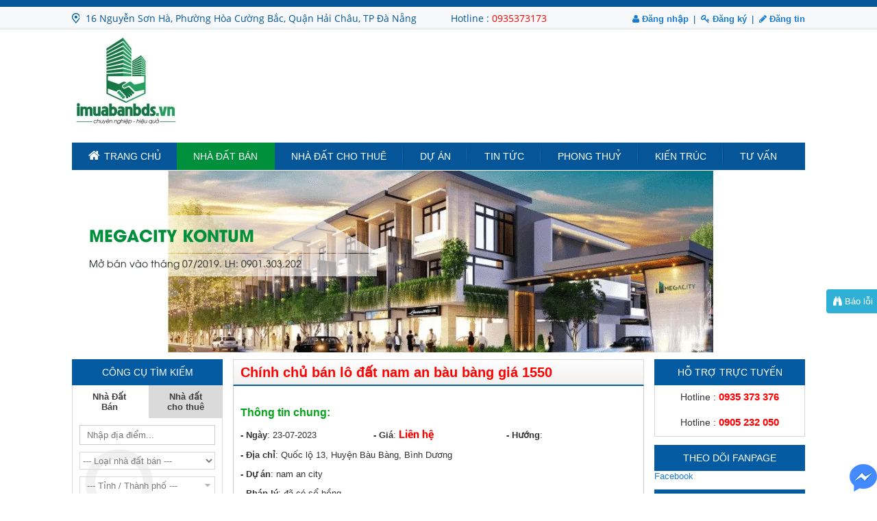

--- FILE ---
content_type: text/html; charset=utf-8
request_url: https://imuabanbds.vn/ban-dat-mat-pho/-102636.html
body_size: 20230
content:
<!DOCTYPE html>
<html lang="vi" prefix="og: http://ogp.me/ns#">
<head>
 <title>Chính chủ bán lô đất nam an bàu bàng giá 1550</title>
 
<meta http-equiv="Content-Type" content="text/html; charset=utf-8" />
<meta name="viewport" content="width=device-width, initial-scale=1">
<meta name="google-site-verification" content="QJiEtLRVZ8KeuyvNQvj_SejEKyVx28x3BvF53lSafJs" />
<meta http-equiv="Content-Language" content="vi" />
<meta name="keywords" content="Quốc lộ 13,Bình Dương"/>
<meta name="description" content="Chính chủ bán lô đất nam an bàu bàng giá 1550. Chính chủ bán cắt lố 500 triệu lô đất nam an bàu bàng, đất ngay khu công nghiệp bàu bàng. Hạ tầng đã..."/>
<meta name="robots" content="index, follow" />
<link rel="alternate" hreflang="vi-VN" />
<meta itemprop="name" content="Chính chủ bán lô đất nam an bàu bàng giá 1550"/>
<meta itemprop="description" content="Chính chủ bán lô đất nam an bàu bàng giá 1550. Chính chủ bán cắt lố 500 triệu lô đất nam an bàu bàng, đất ngay khu công nghiệp bàu bàng. Hạ tầng đã..."/>
<meta itemprop="image" content="https://imuabanbds.vn"/>
<link rel="canonical" href="https://imuabanbds.vn:443/ban-dat-mat-pho/-102636.html" />
<meta name="author" content="imuabanbds.vn"/>
<meta name="copyright" content="IMUABANBDS" />
<meta http-equiv="expires" content="0" />
<meta name="resource-type" content="document" />
<meta name="distribution" content="global" />
<meta name="revisit-after" content="1 days" />
<meta name="rating" content="general" />
<meta property="og:site_name" content="imuabanbds.vn" />
<meta property="og:locale" content="vi_VN" />
<meta property="og:type" content="website" />
<meta property="og:url" content="https://imuabanbds.vn:443/ban-dat-mat-pho/-102636.html" />
<meta property="og:title" content="Chính chủ bán lô đất nam an bàu bàng giá 1550" />
<meta property="og:description" content="Chính chủ bán cắt lố 500 triệu lô đất nam an bàu bàng, đất ngay khu công nghiệp bàu bàng. Hạ tầng đã hoàn thiện, điện âm nước may, cây xanh vịa hè, trường..." />
<meta property="og:image" content="https://imuabanbds.vn" />
<meta http-equiv="Pragma" content="no-cache" />
<meta http-equiv="no-cache" />
<meta http-equiv="Expires" content="-1" />
<meta http-equiv="Cache-Control" content="no-cache" />
<link rel="icon" type="image/x-icon" href="/theme/images/favicon.ico" />
<link rel="shortcut icon" type="image/x-icon" href="/theme/images/favicon.ico" />
<!-- <link rel="stylesheet" type="text/css" href="/theme/style.css?v=4.9.4" /> -->
<link rel="stylesheet" type="text/css" href="/theme/theme.min.css?ver=1.0.5" />
<script type="text/javascript" src="/theme/js/jquery.min.js"></script>
<script type="text/javascript" src="/theme/js/jquery-migrate-1.2.1.js"></script>
<script type="text/javascript" src="/theme/js/jquery.validate.js?ver=1.0.2"></script>
<!-- <script type="text/javascript" src="/theme/js/lazyload.min.js"></script> -->
<!-- <link href="/assets/css/font-awesome.min.css" rel="stylesheet" /> -->
<!-- <script type="text/javascript" src="/theme/js/bootstrap.min.js"></script> -->
<!-- <link rel="stylesheet" type="text/css" href="/theme/bootstrap.min.css" /> -->
<!-- <link rel="stylesheet" type="text/css" href="/theme/loading.css" /> -->
<!-- <script src="/theme/js/jquery.showLoading.min.js"></script> -->
	<link href="/assets/css/dual-listbox.css?ver=1.0.1" rel="stylesheet" />
	<script type="text/javascript" src="/assets/js/dual-listbox.js?ver=1.0.1"></script>
	<script src="/assets/js/jquery-searchbox.js?ver=1.0.1"></script>
 <script>
   (function(i,s,o,g,r,a,m){i['GoogleAnalyticsObject']=r;i[r]=i[r]||function(){
   (i[r].q=i[r].q||[]).push(arguments)},i[r].l=1*new Date();a=s.createElement(o),
   m=s.getElementsByTagName(o)[0];a.async=1;a.src=g;m.parentNode.insertBefore(a,m)
   })(window,document,'script','https://www.google-analytics.com/analytics.js','ga');

   ga('create', 'UA-78811799-1', 'auto');
   ga('send', 'pageview');
 </script>
<script type="text/javascript">

	function loadAPI() {
		(function(d, s, id) {
					var js, fjs = d.getElementsByTagName(s)[0];
					if (d.getElementById(id)) return;
					js = d.createElement(s); js.id = id;
					js.src = "//connect.facebook.net/vi_VN/sdk.js#xfbml=1&version=v2.6";
					fjs.parentNode.insertBefore(js, fjs);
				}(document, 'script', 'facebook-jssdk'));
		}

	window.onscroll = function () {
	    if (100 < window.innerHeight) {
	        loadAPI();
	        window.onscroll = null;
	    }
	}
</script>
</head>
<body>
<div class="wrapper"><script>  
jQuery(window).scroll(function(){
    scrolltop = parseInt($(window).scrollTop());
    WidthQC = (jQuery(window).width() - jQuery(".wrapper").width())/2;    
    if(scrolltop>=43){
        jQuery(".banner_right").css({'position':'fixed','right': '0','top':'0','width':WidthQC});
        jQuery(".banner_left").css({'position':'fixed','left': '0','top':'0','width':WidthQC});
    }else{
        jQuery(".banner_right").css({'position':'absolute','top':'43px','right': -WidthQC,'width':WidthQC});
        jQuery(".banner_left").css({'position':'absolute','top':'43px','left': -WidthQC,'width':WidthQC});
    }
});

jQuery(document).ready(function(){   
    WidthQC = (jQuery(window).width() - jQuery(".wrapper").width())/2;
    jQuery(".banner_right").css({'right': -WidthQC,'width':WidthQC});
    jQuery(".banner_left").css({'left': -WidthQC,'width':WidthQC});
 });

</script>

<div class="banner_right banner_w">
    </div>
<div class="banner_left banner_w">
    </div>
<style>
.banner_left{top: 43px;text-align: center;position: absolute;}
.banner_right{top: 43px;text-align: center;position: absolute;}
.banner_w img{max-width: 98%;}
</style></div>
<div class="navOntop">
    </div>
<div class="navTop">
    <div class="wrapper">
        <link type="text/css" rel="stylesheet" href="/theme/menu/jquery.mmenu.all.css?ver=1.0.0" />
<script type="text/javascript" src="/theme/menu/jquery.mmenu.min.all.js?ver=1.0.0"></script>
<script type="text/javascript">
	$(function() {
		$('nav#menu').mmenu({
			extensions	: [ 'effect-slide-menu', 'pageshadow' ],
			searchfield	: false,
			counters	: true,
			navbar 		: {
				title		: 'MENU'
			},
			navbars		: [
				{
					position	: 'top',
					content		: [
						'prev',
						'title',
						'close'
					]
				}, {
					position	: 'bottom',
					content		: [
						'ssssssss'
					]
				}
			]
		});
	});
</script>

<a class="menumobile" href="#menu"><i class="fa fa-bars" aria-hidden="true"></i>MENU</a>
        <span class="address">16 Nguyễn Sơn Hà, Phường Hòa Cường Bắc, Quận Hải Châu, TP Đà Nẵng</span>
        <span class="hotline">Hotline : <a href="tel:0935373173">0935373173</a></span>
        <script type="text/javascript">
    function locdau(chuoi){
        var str = chuoi;
        str= str.toLowerCase();
        str= str.replace(/à|á|ạ|ả|ã|â|ầ|ấ|ậ|ẩ|ẫ|ă|ằ|ắ|ặ|ẳ|ẵ/g,"a");
        str= str.replace(/è|é|ẹ|ẻ|ẽ|ê|ề|ế|ệ|ể|ễ/g,"e");
        str= str.replace(/ì|í|ị|ỉ|ĩ/g,"i");
        str= str.replace(/ò|ó|ọ|ỏ|õ|ô|ồ|ố|ộ|ổ|ỗ|ơ|ờ|ớ|ợ|ở|ỡ/g,"o");
        str= str.replace(/ù|ú|ụ|ủ|ũ|ư|ừ|ứ|ự|ử|ữ/g,"u");
        str= str.replace(/ỳ|ý|ỵ|ỷ|ỹ/g,"y");
        str= str.replace(/đ/g,"d");
        str= str.replace(/!|@|\$|%|\^|\*|\(|\)|\+|\=|\<|\>|\?|\/|,|\.|\:|\'| |\"|\&|\#|\[|\]|~/g,"");
        str= str.replace(/-+-/g,"");
        str= str.replace(/^\-+|\-+$/g,"");
        return str;
    }

    function ChangeCode(){
        var chuoi = jQuery("#tendangnhap").val();
        var doi = locdau(chuoi);
        jQuery("#tendangnhap").val(doi);
    }

</script>


<div class="login-registered">
        <ul>
                      <li><a href="javascript:void(0)" id="login" rel="nofollow"><i class="fa fa-user"></i> Đăng nhập</a>
            <div class="login-content" style="display: none;">
                <form name="loginForm" id="loginForm" method="POST" action="" enctype="multipart/form-data">
                    <input name="nospam" type="text" id="nospam" value="sqkh1ectkeu7s58cnfccnnc8gn" hidden="" style="display: none;" />
                    <input type="text" name="tendangnhap" id="tendangnhap" autocomplete="off" placeholder="Số điện thoại hoặc email" value="" />
                    <input type="password" name="matkhau" id="matkhau" autocomplete="off" placeholder="mật khẩu" value=""/>

                    <div class="remember"><input type="checkbox" name="ghinho" id="ghinho" checked="checked" /> Ghi nhớ</div>
        					<div class="login_social">
                    <a href="/dang-nhap-google/" rel="nofollow"><div class="loginBtn loginBtn--google">
                     Đăng nhập Google
                   </div></a>
                          <a href="/dang-nhap-facebook/" rel="nofollow"><div class="loginBtn loginBtn--facebook">
                     Đăng nhập Facebook
                   </div></a>
        					</div>
                    <input type="submit" value="Đăng nhập" name="login" class="submit-dn" />
                    <a href="/quen-mat-khau.html" rel="nofollow">Quên mật khẩu ?</a>
                </form>
                <div class="clear"></div>
            </div>
        </li>
        <li><a href="/dang-ky/" rel="nofollow"><i class="fa fa-key"></i> Đăng ký</a></li>
        <li><a href="/dang-tin/" rel="dofollow"><i class="fa fa-pencil"></i> Đăng tin</a></li>
        
    </ul>
</div>

<script type="text/javascript">
jQuery(function(){
	jQuery('#loginForm').validate({
		success: function(label) {},
		rules: {
            tendangnhap: {required: true},
            matkhau: {required: true},
        },
        messages: {
            tendangnhap: {required: ''},
            matkhau: {required: ''}
        }
    });
});

jQuery(function() {
  jQuery('.login-content').hide().click(function(e) {
    e.stopPropagation();
  });
  jQuery("a#login").click(function(e) {
    jQuery('.login-content').animate({ opacity: "toggle" });
    e.stopPropagation();
  });
  jQuery(document).click(function() {
    jQuery('.login-content').fadeOut();
  });
});
</script>
        <div class="clear"></div>
    </div>
</div>
<div class="header">
    <div class="wrapper">
        <div class="logo">
                    <a href="/"><img alt="" src="https://ik.imagekit.io/qb9112hfcz/uploads/image/images/ezgif-1-db8776d18529.jpg" style="height:160px; width:160px" /></a>
                </div>
        <div class="bannertop"></div>

        <div class="clear"></div>
        <div class="menu">
	<ul id="navigation">
        <li><a href="/"><i class="fa fa-home"></i>TRANG CHỦ</a></li>
		<li class="active"><a href="/rao-vat-mua-ban-nha-dat/">Nhà Đất Bán</a>
                    		<ul>
                    			<li><a href="/ban-dat/">Bán đất</a>
                                                            <ul>
                                                <li><a href="/ban-dat-mat-pho/">Bán đất mặt phố</a></li>
                                                <li><a href="/ban-dat-trong-kiet-ngo/">Bán đất trong kiệt/ ngõ</a></li>
                                            </ul>
                                    </li>
                    			<li><a href="/ban-nha-rieng/">Bán nhà riêng</a>
                                                            <ul>
                                                <li><a href="/ban-nha-mat-pho/">Bán nhà mặt phố</a></li>
                                                <li><a href="/ban-nha-trong-kiet-ngo/">Bán nhà trong kiệt/ ngõ</a></li>
                                            </ul>
                                    </li>
                    			<li><a href="/ban-dat-nen-du-an/">Bán đất nền dự án</a>
                                                        </li>
                    			<li><a href="/ban-can-ho-chung-cu-cao-cap/">Bán căn hộ chung cư/ cao cấp</a>
                                                        </li>
                    			<li><a href="/ban-nha-biet-thu-lien-ke/">Bán nhà biệt thự, liền kề</a>
                                                        </li>
                    			<li><a href="/ban-trang-trai-khu-nghi-duong/">Bán trang trại, khu nghỉ dưỡng</a>
                                                        </li>
                    			<li><a href="/ban-kho-nha-xuong/">Bán kho, nhà xưởng</a>
                                                        </li>
                    			<li><a href="/ban-loai-bat-dong-san-khac/">Bán loại bất động sản khác</a>
                                                        </li>
                    		</ul>
                </li>
        <li><a href="/nha-dat-cho-thue/">Nhà đất cho thuê</a>
                    		<ul>
                    			<li><a href="/cho-thue-can-ho-chung-cu/">Cho thuê căn hộ chung cư</a>
                                                        </li>
                    			<li><a href="/cho-thue-nha-rieng/">Cho thuê nhà riêng</a>
                                                        </li>
                    			<li><a href="/cho-thue-nha-mat-pho/">Cho thuê nhà mặt phố</a>
                                                        </li>
                    			<li><a href="/cho-thue-nha-tro-phong-tro/">Cho thuê nhà trọ, phòng trọ</a>
                                                        </li>
                    			<li><a href="/cho-thue-van-phong/">Cho thuê văn phòng</a>
                                                        </li>
                    			<li><a href="/cho-thue-cua-hang-ki-ot/">Cho thuê cửa hàng, ki ốt</a>
                                                        </li>
                    			<li><a href="/cho-thue-kho-nha-xuong-dat/">Cho thuê kho, nhà xưởng, đất</a>
                                                        </li>
                    			<li><a href="/cho-thue-loai-bat-dong-san-khac/">Cho thuê loại bất động sản khác</a>
                                                        </li>
                    		</ul>
                </li>
		<li><a href="/du-an/">Dự án</a>
                    		<ul>
                    			
                                                                							 <li><a href="/du-an/can-ho-chung-cu-809/">Căn Hộ - Chung Cư</a></li>
                        							 <li><a href="/du-an/khu-do-thi-moi-810/">Khu Đất Nền - Đô Thị Mới</a></li>
                        							 <li><a href="/du-an/biet-thu-lien-ke-811/">Biệt Thự Liền Kề</a></li>
                        							 <li><a href="/du-an/khu-nghi-duong-sinh-thai-812/">Khu Nghỉ Dưỡng - Sinh Thái</a></li>
                                                            
                    		</ul>
                </li>
        <li><a href="/tin-tuc/" rel="nofollow">Tin tức</a>
                    		<ul>
                    			<li><a href="/tin-tuc/thi-truong-bat-dong-san-787/" rel="nofollow">Thị trường bất động sản</a></li>
                    			<li><a href="/tin-tuc/thong-tin-du-an-788/" rel="nofollow">Thông tin dự án</a></li>
                    		</ul>
                </li>
		
        <li><a href="/phong-thuy/" rel="nofollow">Phong Thuỷ</a>
        <ul>
        <li><a href="/tra-cuu-tuoi-xay-nha/" rel="nofollow">Tra cứu tuổi xây nhà</a></li>
                            <li><a href="/phong-thuy/" rel="nofollow">Phong thuỷ nhà ở</a></li>
                </ul>
        </li>

        <li><a href="/kien-truc/" rel="nofollow">Kiến trúc</a>
                    		<ul>
                    			<li><a href="/kien-truc/xay-dung-791/" rel="nofollow">Xây dựng</a></li>
                    			<li><a href="/kien-truc/kien-truc-792/" rel="nofollow">Kiến trúc</a></li>
                    			<li><a href="/kien-truc/noi-ngoai-that-793/" rel="nofollow">Nội ngoại thất</a></li>
                    		</ul>
                </li>
        <li>
				<a href="/tu-van/" rel="nofollow">Tư vấn</a>
        <ul>
                            <li><a href="/tu-van/" rel="nofollow">Tư vấn luật</a></li>
                    <!-- <li><a href="/tu-van-gia/">Tư vấn giá</a></li> -->
						<li><a href="/kinh-nghiem-nha-dat/" rel="nofollow">Kinh nghiệm nhà đất</a></li>
						<li><a href="/kien-thuc-nha-dat/" rel="nofollow">Kiến thức nhà đất</a></li>
        </ul>
        </li>
        <!-- <li><a href="/lien-he/" rel="nofollow">LIÊN HỆ</a></li> -->
    </ul>
    <div class="clear"></div>
</div>
<script type="text/javascript">
$(document).ready(function(){
    $('#navigation li').hover(function () {
     clearTimeout($.data(this,'timer'));
     $('ul',this).stop(true,true).slideDown(500);
    }, function () {
    $.data(this,'timer', setTimeout($.proxy(function() {
      $('ul',this).stop(true,true).slideUp(500);
    }, this), 100));
    });
});
</script>
    <div class="clear"></div>
    </div>
</div>
<div class="wrapper">
<div id="wowslider-container1" style="margin: 1px 0 10px;">
	<div class="ws_images">
        <ul>
                    <li><img src="https://ik.imagekit.io/qb9112hfcz/uploads/cms/16938415715362.jpg?tr=w-1070,h-265" alt="D-ONE SÀI GÒN" id="wows1_34807" title="D-ONE SÀI GÒN" />Gi&aacute;&nbsp;b&aacute;n dự kiến:&nbsp;Shophouse&nbsp;c&oacute; gi&aacute; từ 4 tỷ&nbsp; &amp;&nbsp;Căn hộ studio c&oacute; gi&aacute; từ 1.3 tỷ.
Li&ecirc;n hệ:&nbsp;0909&nbsp;47 12 39</li>
                                <li><img src="https://ik.imagekit.io/qb9112hfcz/uploads/cms/15988901917904.jpg?tr=w-1070,h-265" alt="MEGACITY KONTUM" id="wows1_33115" title="MEGACITY KONTUM" />Mở b&aacute;n v&agrave;o th&aacute;ng 07/2019. LH: 0901.303.202</li>
                            </ul>
    </div>
    <div class="clear"></div>
</div>
<!-- <link rel="stylesheet" type="text/css" href="/theme/slider/home/style.css" /> -->
<!-- <script type="text/javascript" src="/theme/slider/home/wowslider.js?ver=1.0"></script> -->
<!-- <script type="text/javascript" src="/theme/slider/home/script.js"></script> -->
<div class="clear"></div>
<div class="ColLeft">
	
<div class="search ">
<!-- <script src="/theme/js/jquery.flexdatalist.min.js"></script> -->

<div class="TitleBlue">CÔNG CỤ TÌM KIẾM</div>
<form id="frmsearchBDS" name="frmsearchBDS" method="post" action="" enctype="multipart/form-data" style="position: relative;">
        <div class="searchItemCheck">
            <input type="radio" id="radio1" name="TIM_LOAI" value="2" checked />
            <label for="radio1">Nhà Đất Bán</label>
            <input type="radio" id="radio2" name="TIM_LOAI" value="3"  />
            <label for="radio2">Nhà đất cho thuê</label>
        </div>
        <div class="searchItem">
            <input type="text" name="TIM_TEXT" id="TIM_TEXT" placeholder="Nhập địa điểm..." value="" />
        </div>
        <div class="searchItem TIM_NHADATBAN">
                            <select id="TIM_NHADATBAN" name="TIM_NHADATBAN" class="cssSelectbox">
                    <option value="">--- Loại nhà đất bán ---</option>
                                            <option value="803">Bán đất</option>
                                                                                                            <option value="775">- Bán đất mặt phố</option>
                                                            <option value="804">- Bán đất trong kiệt/ ngõ</option>
                                                                                                <option value="771">Bán nhà riêng</option>
                                                                                                            <option value="773">- Bán nhà mặt phố</option>
                                                            <option value="802">- Bán nhà trong kiệt/ ngõ</option>
                                                                                                <option value="774">Bán đất nền dự án</option>
                                                                                            <option value="770">Bán căn hộ chung cư/ cao cấp</option>
                                                                                            <option value="772">Bán nhà biệt thự, liền kề</option>
                                                                                            <option value="776">Bán trang trại, khu nghỉ dưỡng</option>
                                                                                            <option value="777">Bán kho, nhà xưởng</option>
                                                                                            <option value="778">Bán loại bất động sản khác</option>
                                                                                    </select>
                    </div>
        <div class="searchItem TIM_NHADATCHOTHUE">
                            <select id="TIM_NHADATCHOTHUE" name="TIM_NHADATCHOTHUE" class="cssSelectbox">
                    <option value="">--- Loại nhà đất cho thuê ---</option>
                                            <option value="779">Cho thuê căn hộ chung cư</option>
                                                                                            <option value="780">Cho thuê nhà riêng</option>
                                                                                            <option value="781">Cho thuê nhà mặt phố</option>
                                                                                            <option value="782">Cho thuê nhà trọ, phòng trọ</option>
                                                                                            <option value="783">Cho thuê văn phòng</option>
                                                                                            <option value="784">Cho thuê cửa hàng, ki ốt</option>
                                                                                            <option value="785">Cho thuê kho, nhà xưởng, đất</option>
                                                                                            <option value="786">Cho thuê loại bất động sản khác</option>
                                                                                    </select>
                    </div>
        <div class="searchItem">
        <select id="TIM_TINHTHANH" name="TIM_TINHTHANH" class="cssSelectbox">
            <option value="">--- Tỉnh / Thành phố ---</option>
                                            <option value="1">Hồ Chí Minh</option>
                                <option value="2">Hà Nội</option>
                                <option value="3">Đà Nẵng</option>
                                <option value="4">Bình Dương</option>
                                <option value="5">Hải Phòng</option>
                                <option value="6">Cần Thơ</option>
                                <option value="7">Đồng Nai</option>
                                <option value="8">Long An</option>
                                <option value="9">Bắc Giang</option>
                                <option value="10">An Giang</option>
                                <option value="11">Vĩnh Phúc</option>
                                <option value="12">Bắc Kạn</option>
                                <option value="13">Bạc Liêu</option>
                                <option value="14">Bắc Ninh</option>
                                <option value="15">Bến Tre</option>
                                <option value="16">Bình Định</option>
                                <option value="17">Bình Phước</option>
                                <option value="18">Bình Thuận</option>
                                <option value="19">Cà Mau</option>
                                <option value="20">Cao Bằng</option>
                                <option value="21">Hà Giang</option>
                                <option value="22">Quảng Nam</option>
                                <option value="23">Yên Bái</option>
                                <option value="24">Thanh Hóa</option>
                                <option value="25">Vĩnh Long</option>
                                <option value="26">Vũng Tàu</option>
                                <option value="27">Đắk Lắk</option>
                                <option value="28">Điện Biên</option>
                                <option value="29">Đồng Tháp</option>
                                <option value="30">Gia Lai</option>
                                <option value="31">Hà Nam</option>
                                <option value="32">Hà Tĩnh</option>
                                <option value="33">Hải Dương</option>
                                <option value="34">Hoà Bình</option>
                                <option value="35">Hậu Giang</option>
                                <option value="36">Hưng Yên</option>
                                <option value="37">Khánh Hoà</option>
                                <option value="38">Kiên Giang</option>
                                <option value="39">Kon Tum</option>
                                <option value="40">Lai Châu</option>
                                <option value="41">Lào Cai</option>
                                <option value="42">Lạng Sơn</option>
                                <option value="43">Lâm Đồng</option>
                                <option value="44">Nam Định</option>
                                <option value="45">Nghệ An</option>
                                <option value="46">Ninh Bình</option>
                                <option value="47">Ninh Thuận</option>
                                <option value="48">Phú Thọ</option>
                                <option value="49">Phú Yên</option>
                                <option value="50">Quảng Bình</option>
                                <option value="51">Quảng Ngãi</option>
                                <option value="52">Quảng Ninh</option>
                                <option value="53">Quảng Trị</option>
                                <option value="54">Sóc Trăng</option>
                                <option value="55">Sơn La</option>
                                <option value="56">Tây Ninh</option>
                                <option value="57">Thái Bình</option>
                                <option value="58">Thái Nguyên</option>
                                <option value="59">T.T Huế</option>
                                <option value="60">Tiền Giang</option>
                                <option value="61">Trà Vinh</option>
                                <option value="62">Tuyên Quang</option>
                                <option value="63">Đắk Lắk</option>
                                    </select>
        </div>
        <div class="searchItem">
            <div class="QUANHUYEN"></div>
        </div>

        <div class="searchItem">
            <div id="divArea" class="comboboxs advance-select-box">
                <span class="select-text">
                    <span class="select-text-content">--- Chọn diện tích ---</span>
                </span>
                <input type="hidden" id="hdCboArea" name="TIM_DIENTICH" />
                <div id="divAreaOptions" class="advance-select-options advance-area-options advance-options">
                    <table class="header-options options">
                        <tr class="advance-options">
                            <td class="advance-options">
                                <input type="text" id="txtAreaMinValue" name="areamin" value="" placeholder="từ" class="min-value advance-options" maxlength="6" numbersonly="true" decimal="false" autocomplete="off" />
                            </td>
                            <td class="advance-options">
                                <span class="advance-options">- </span>
                            </td>
                            <td class="advance-options">
                                <input type="text" id="txtAreaMaxValue" name="areamax" value="" placeholder="đến" class="max-value advance-options" maxlength="6" numbersonly="true" decimal="false" autocomplete="off" />
                            </td>
                            <td class="advance-options">
                                <span class="advance-options">m2</span>
                            </td>
                        </tr>
                    </table>
                    <ul class="advance-options">
                        <li vl="-1" class="advance-options">--- Chọn diện tích ---</li>
        				<li vl="1" class="advance-options">&lt;= 30 m2</li>
        				<li vl="2" class="advance-options">30 - 100 m2</li>
        				<li vl="3" class="advance-options">100 - 300 m2</li>
        				<li vl="4" class="advance-options">300 - 500 m2</li>
        				<li vl="5" class="advance-options">&gt;= 500 m2</li>
                    </ul>
                </div>
            </div>
        </div>

        <div class="searchItem">
            <div id="divPrice" class="comboboxs advance-select-box">
                <span class="select-text">
                    <span class="select-text-content">--- Chọn mức giá ---</span>
                </span>
                <input type="hidden" id="hdCboPrice" name="TIM_GIA" />
                <div id="divPriceOptions" class="advance-select-options advance-price-options advance-options">
                    <table class="header-options options">
                        <tr class="advance-options">
                            <td class="advance-options">
                                <input type="text" id="txtPriceMinValue" name="pricemin" value="" placeholder="từ" class="min-value advance-options" maxlength="6" numbersonly="true" decimal="true" autocomplete="off" />
                                <div id="lblPriceMin"></div>
                            </td>
                            <td class="advance-options">
                                <span class="advance-options">- </span></td>
                            <td class="advance-options">
                                <input type="text" id="txtPriceMaxValue" name="pricemax" value="" placeholder="đến" class="max-value advance-options" maxlength="6" numbersonly="true" decimal="true" autocomplete="off" />
                                <div id="lblPriceMax"></div>
                            </td>
                        </tr>
                    </table>
                    <ul class="advance-options">
                        <li vl="-1" class="advance-options">--Chọn mức giá--</li>
        				<li vl="1" class="advance-options">&lt; 500 triệu</li>
        				<li vl="2" class="advance-options">500 triệu - 1 tỷ</li>
        				<li vl="3" class="advance-options">1 - 3 tỷ</li>
        				<li vl="4" class="advance-options">3 - 5 tỷ</li>
        				<li vl="5" class="advance-options">5 - 10 tỷ</li>
        				<li vl="6" class="advance-options">&gt; 10 tỷ</li>
                    </ul>
                </div>
            </div>
        </div>

        <div class="clear"></div>
        <div style="text-align: center;"><input class="submit-s" type="submit" name="BtnSearch" value="TÌM KIẾM" /></div>
        <div class="clear"></div>
</form>
<div class="clear"></div>

<link rel="stylesheet" type="text/css" href="/theme/search/style.css" />
<!-- <script type="text/javascript" src="https://maps.googleapis.com/maps/api/js?libraries=places&key=AIzaSyCaR2YO4RdQ_UcuBDXKv-0G3l8SOsF-Omo"></script> -->
<script type="text/javascript" src="/theme/search/jquery.AdvanceHiddenDropbox.js"></script>
<script type="text/javascript" src="/theme/search/common.js"></script>
<script type="text/javascript" src="/theme/search/searchScript.js"></script>
<script type="text/javascript">
    jQuery(function($){
    	jQuery('input[name=TIM_TEXT]').autoComplete({
    		ajax: '/action.php?act=searchtext',
    		postData: {
    			hook1: 'Do something on Website',
    		}
    	});

			$('#TIM_TINHTHANH').searchBox();
    });
	function initAutocomplete() {
		 var input = document.getElementById('TIM_TEXT');
		 var defaultBounds = new google.maps.LatLngBounds(
			new google.maps.LatLng(14.315424, 108.339537),
			new google.maps.LatLng(14.315424, 108.339537));
		var options = {
			bounds: defaultBounds,
					types: ['address'],
			componentRestrictions: {country: "vn" }
		};
		 var autocomplete = new google.maps.places.Autocomplete(input,options);
		 autocomplete.addListener('place_changed', function() {
				var place = autocomplete.getPlace();
				console.log(place.address_components.length);
				$('input[name=TIM_TEXT]').val(place.name);
				var tinh = '',huyen = '';
				for(var i = 0;i<place.address_components.length;i++){
					console.log(place.address_components[i]);
					if(place.address_components[i].types[0] == 'administrative_area_level_1'){
						tinh = place.address_components[i].long_name;
					}
					if(place.address_components[i].types[0] == 'administrative_area_level_2'){
						huyen = place.address_components[i].long_name;
					}
				}
				if(tinh != ''){
					$('[name="TIM_TINHTHANH"] option').filter(function() {
						return ($(this).text() == tinh);
					}).prop('selected', true);
					jQuery.ajax({
					  type: "POST",
					  url: "/action.php?act=quanhuyen",
					  data: {'params': jQuery("#TIM_TINHTHANH").val(),'active':''},
					  success: function(data){
						jQuery('.QUANHUYEN').html(data);
						console.log(huyen);
						 if(huyen != ''){
							$(document).find('[name="TIM_QUANHUYEN"] option').filter(function() {
								var str = $(this).text();
								return str.indexOf(huyen);
							}).prop('selected', true);
						}
					 }
					});
				}
				function strpos (haystack, needle, offset) {
				  var i = (haystack+'').indexOf(needle, (offset || 0));
				  return i === -1 ? false : i;
				}
		 });
	}
    jQuery(document).ready(function(){
                    jQuery(".TIM_NHADATBAN").show();
            jQuery(".TIM_NHADATCHOTHUE").hide();
        
        jQuery("#radio1").change(function(){
            jQuery(".TIM_NHADATCHOTHUE").hide();
            jQuery(".TIM_NHADATBAN").show();
        });
        jQuery("#radio2").change(function(){
            jQuery(".TIM_NHADATBAN").hide();
            jQuery(".TIM_NHADATCHOTHUE").show();
        });

        function check_dm(){
            jQuery.ajax({
        	  type: "POST",
        	  url: "/action.php?act=quanhuyen",
        	  data: {'params': jQuery("#TIM_TINHTHANH").val(),'active':''},
        	  success: function(data){
                    jQuery('.QUANHUYEN').html(data);
             }
        	});
        }
        jQuery("#TIM_TINHTHANH").change(function(){
            check_dm();
         });
        check_dm();
    });
</script>
</div>

<div class="email ">
<div class="letter-email">
    <div class="letter-email-t">NHẬN TIN QUA EMAIL</div>
    <form id="form-dk-mail" name="form-dk-mail" method="POST" action="" novalidate="novalidate">
        <input class="letter_txt" type="text" name="dk_email" id="dk_email" value="" placeholder="Email address"/>
        <input class="letter_sub" type="submit" name="SubDKMail" value="GỬI" />
        <div id="Result-dk2"></div>
        <div class="clear"></div>
    </form>
    <div id="Result-dk1"></div>
    <script type="text/javascript" src="/tool/fancybox/jquery.fancybox.js?v=2.1.5"></script>
<link rel="stylesheet" type="text/css" href="/tool/fancybox/jquery.fancybox.css?v=2.1.5" media="screen" />

<script type="text/javascript">
	$(document).ready(function() {
        jQuery('.emailpopup').fancybox({
            padding : '0',
            border  : '0',
            autoScale : true,
            beforeShow: function(){
              $(".fancybox-skin").css({"background-color": "white"});
            }
        });
	});
</script>

<a href="#emailpopup" class="emailpopup"><img class="lazy" data-src="https://ik.imagekit.io/qb9112hfcz/theme/images/inmail.png" alt="Email" /></a>

<div id="emailpopup" class="hide">
    <div class="emailpopupT"><img class="lazy" data-src="https://ik.imagekit.io/qb9112hfcz/theme/images/emaild.png" alt="Email" />Đăng ký nhận tin rao bất động sản mới</div>
    <form id="form-popup-mail" name="form-popup-mail" method="POST" action="" novalidate="novalidate">
    <div class="form-popup-mail-item">
        <label>Tần suất nhận thư báo</label>
        <div class="cssRadioH">
        <!-- <input type="radio" name="MAIL_THUBAO" value="Ngay tức thì" checked="" /> Ngay tức thì&nbsp;&nbsp;&nbsp; -->
        <input type="radio" name="MAIL_THUBAO" value="Hàng ngày" /> Hàng ngày&nbsp;&nbsp;&nbsp;
        <input type="radio" name="MAIL_THUBAO" value="Hàng tuần" /> Hàng tuần
        </div>
    </div>
    <div class="form-popup-mail-item">
        <label>Loại tin rao</label>
        <div class="cssSelectboxW">
        <select id="MAIL_LOAITINRAO" name="MAIL_LOAITINRAO">
            <option value="2">Nhà đất bán</option>
            <option value="3">Nhà đất cho thuê</option>
        </select>
        </div>
    </div>
    <div class="form-popup-mail-item">
        <label>Loại nhà đất</label>
        <div class="cssSelectboxW">
            <div class="MAIL_LOAINHADAT"></div>
        </div>
    </div>
    <div class="form-popup-mail-item">
        <label>Tỉnh thành</label>
        <div class="cssSelectboxW">
        <select id="MAIL_TINHTHANH" name="MAIL_TINHTHANH">
            <option value="">--- Tỉnh / Thành phố ---</option>
                                            <option value="1">Hồ Chí Minh</option>
                                <option value="2">Hà Nội</option>
                                <option value="3">Đà Nẵng</option>
                                <option value="4">Bình Dương</option>
                                <option value="5">Hải Phòng</option>
                                <option value="6">Cần Thơ</option>
                                <option value="7">Đồng Nai</option>
                                <option value="8">Long An</option>
                                <option value="9">Bắc Giang</option>
                                <option value="10">An Giang</option>
                                <option value="11">Vĩnh Phúc</option>
                                <option value="12">Bắc Kạn</option>
                                <option value="13">Bạc Liêu</option>
                                <option value="14">Bắc Ninh</option>
                                <option value="15">Bến Tre</option>
                                <option value="16">Bình Định</option>
                                <option value="17">Bình Phước</option>
                                <option value="18">Bình Thuận</option>
                                <option value="19">Cà Mau</option>
                                <option value="20">Cao Bằng</option>
                                <option value="21">Hà Giang</option>
                                <option value="22">Quảng Nam</option>
                                <option value="23">Yên Bái</option>
                                <option value="24">Thanh Hóa</option>
                                <option value="25">Vĩnh Long</option>
                                <option value="26">Vũng Tàu</option>
                                <option value="27">Đắk Lắk</option>
                                <option value="28">Điện Biên</option>
                                <option value="29">Đồng Tháp</option>
                                <option value="30">Gia Lai</option>
                                <option value="31">Hà Nam</option>
                                <option value="32">Hà Tĩnh</option>
                                <option value="33">Hải Dương</option>
                                <option value="34">Hoà Bình</option>
                                <option value="35">Hậu Giang</option>
                                <option value="36">Hưng Yên</option>
                                <option value="37">Khánh Hoà</option>
                                <option value="38">Kiên Giang</option>
                                <option value="39">Kon Tum</option>
                                <option value="40">Lai Châu</option>
                                <option value="41">Lào Cai</option>
                                <option value="42">Lạng Sơn</option>
                                <option value="43">Lâm Đồng</option>
                                <option value="44">Nam Định</option>
                                <option value="45">Nghệ An</option>
                                <option value="46">Ninh Bình</option>
                                <option value="47">Ninh Thuận</option>
                                <option value="48">Phú Thọ</option>
                                <option value="49">Phú Yên</option>
                                <option value="50">Quảng Bình</option>
                                <option value="51">Quảng Ngãi</option>
                                <option value="52">Quảng Ninh</option>
                                <option value="53">Quảng Trị</option>
                                <option value="54">Sóc Trăng</option>
                                <option value="55">Sơn La</option>
                                <option value="56">Tây Ninh</option>
                                <option value="57">Thái Bình</option>
                                <option value="58">Thái Nguyên</option>
                                <option value="59">T.T Huế</option>
                                <option value="60">Tiền Giang</option>
                                <option value="61">Trà Vinh</option>
                                <option value="62">Tuyên Quang</option>
                                <option value="63">Đắk Lắk</option>
                                    </select>
        </div>
    </div>
    <div class="form-popup-mail-item">
        <label>Quận huyện</label>
        <div class="cssSelectboxW">
        <div class="MAIL_QUANHUYEN"></div>
        </div>
    </div>
    <div class="form-popup-mail-item">
        <label>Đường</label>
        <input type="number" name="MAIL_DUONG" id="MAIL_DUONG" /> m
    </div>
    <div class="form-popup-mail-item">
        <label>Diện tích</label>
        <div class="cssSelectboxW">
        <select id="MAIL_DIENTICH" name="MAIL_DIENTICH">
            <option>Chưa xác định</option>
            <option><= 30 m2</option>
            <option>30 - 50 m2</option>
            <option>50 - 80 m2</option>
            <option>80 - 100 m2</option>
            <option>100 - 150 m2</option>
            <option>150 - 200 m2</option>
            <option>200 - 250 m2</option>
            <option>250 - 300 m2</option>
            <option>300 - 500 m2</option>
            <option>>= 500 m2</option>
            <option value="1">Khác</option>
        </select>
        <input type='text' id="MAIL_DIENTICH_KHAC" name='MAIL_DIENTICH_KHAC' style="margin-top: 5px;display: none;" />
        </div>
    </div>
    <div class="form-popup-mail-item">
        <label>Mức giá</label>
        <div class="cssSelectboxW">
        <select id="MAIL_MUCGIA" name="MAIL_MUCGIA">
            <option>Thỏa thuận</option>
            <option>< 500 triệu</option>
            <option>500 triệu - 1 tỷ</option>
            <option>1 - 3 tỷ</option>
            <option>3 - 5 tỷ</option>
            <option>5 - 10 tỷ</option>
            <option>> 10 tỷ</option>
        </select>
        <input type='text' id="MAIL_MUCGIA_KHAC" name='MAIL_MUCGIA_KHAC' style="margin-top: 5px;display: none;" />
        </div>
    </div>
    <div class="form-popup-mail-item">
        <label>Phòng ngủ</label>
        <div class="cssSelectboxW">
        <select id="MAIL_PHONGNGU" name="MAIL_PHONGNGU">
            <option>Không xác định</option>
            <option value="1">1+</option>
            <option value="2">2+</option>
            <option value="3">3+</option>
            <option value="4">4+</option>
            <option value="5">5+</option>
        </select>
        </div>
    </div>
    <div class="form-popup-mail-item">
        <label>Hướng nhà</label>
        <div class="cssSelectboxW">
        <select id="MAIL_HUONGNHA" name="MAIL_HUONGNHA">
            <option>KXĐ</option>
            <option>Đông</option>
            <option>Tây</option>
            <option>Nam</option>
            <option>Bắc</option>
            <option>Đông-Bắc</option>
            <option>Tây-Bắc</option>
            <option>Tây-Nam</option>
            <option>Đông-Nam</option>
        </select>
        </div>
    </div>

    <div class="form-popup-mail-item">
        <label>Tiêu đề thư</label>
        <input type="text" name="MAIL_TIEUDE" id="MAIL_TIEUDE" />
    </div>
    <div class="form-popup-mail-item">
        <label>Email nhận thư báo</label>
        <input type="text" name="MAIL_EMAILNHANTHUBAO" id="MAIL_EMAILNHANTHUBAO" />
    </div>
    <div class="form-popup-mail-item">
        <label>&nbsp;</label>
        <input type="submit" name="SubDKMailPopup" value="Đăng ký" />
    </div>

    </form>

    <div id="Result-dk1-popup">
        <div class="sweet-alert showSweetAlert visible" data-has-confirm-button="true">
                <div class="sa-icon sa-success animate" style="display: block;">
                  <span class="sa-line sa-tip animateSuccessTip"></span>
                  <span class="sa-line sa-long animateSuccessLong"></span>
                  <div class="sa-placeholder"></div>
                  <div class="sa-fix"></div>
                </div>
                <div class="message">ĐĂNG KÝ NHẬN MAIL THÀNH CÔNG</div>
                <p>Chúng tôi sẽ gửi mail thông báo đến bạn.</p>
        </div>
    </div>
    <div id="Result-dk2-popup"></div>
    <div class="clear"></div>
</div>
<script type="text/javascript">
    jQuery( "#MAIL_DIENTICH" ).change(function () {
        if(jQuery( "#MAIL_DIENTICH option:selected" ).val()=="1"){
            jQuery("#MAIL_DIENTICH_KHAC").show();
        }else{
            jQuery("#MAIL_DIENTICH_KHAC").hide();
        }
    }).change();

    jQuery( "#MAIL_MUCGIA" ).change(function () {
        if(jQuery( "#MAIL_MUCGIA option:selected" ).val()=="1"){
            jQuery("#MAIL_MUCGIA_KHAC").show();
        }else{
            jQuery("#MAIL_MUCGIA_KHAC").hide();
        }
    }).change();

    jQuery(function(){
        jQuery('#Result-dk1-popup').hide();
    	jQuery('#form-popup-mail').validate({
    		success: function(label) {},
    		rules: {
    		    MAIL_TIEUDE           : {required: true},
                MAIL_EMAILNHANTHUBAO  : {required: true,email: true}
            },
            messages: {
                MAIL_TIEUDE           : {required: 'Vui lòng nhập tiêu đề thư'},
                MAIL_EMAILNHANTHUBAO  : {
                    required: 'Vui lòng nhập email',
                    email: 'Email sai định dạng'
                }
            },
            submitHandler: function() {
                jQuery('#form-popup-mail').showLoading();
                jQuery.ajax({
                    url: '/action.php?act=email_popup',
                    type: 'POST',
                    data: jQuery('#form-popup-mail').serialize(),
                    dataType: "json",
                    success: function(result) {
                        jQuery('#form-popup-mail').hideLoading();
                        if(result.SUCCESS=='1'){
                            jQuery('#form-popup-mail').hide();
                            jQuery('#Result-dk2-popup').hide();
                            jQuery('#Result-dk1-popup').show();
                        }else{
                            jQuery('#Result-dk2-popup').html("Email đã đăng ký, vui lòng thử email khác.");
                        }
                    }
                });
            }

        });
    });

    jQuery(document).ready(function(){
        function check_lnd(){
            jQuery.ajax({
        	  type: "POST",
        	  url: "/action.php?act=loainhadat",
        	  data: {'params': jQuery("#MAIL_LOAITINRAO").val()},
        	  success: function(data){
                    jQuery('.MAIL_LOAINHADAT').html(data);
             }
        	});
        }
        jQuery("#MAIL_LOAITINRAO").change(function(){
            check_lnd();
         });
        check_lnd();

        function check_tt(){
            jQuery.ajax({
        	  type: "POST",
        	  url: "/action.php?act=quanhuyen",
        	  data: {'params': jQuery("#MAIL_TINHTHANH").val(),'active':''},
        	  success: function(data){
                    jQuery('.MAIL_QUANHUYEN').html(data);
             }
        	});
        }
        jQuery("#MAIL_TINHTHANH").change(function(){
            check_tt();
         });
        check_tt();

    });
</script>
    <div class="clear"></div>
</div>

<script type="text/javascript">
    jQuery(function(){
    	jQuery('#form-dk-mail').validate({  
    		success: function(label) {},
    		rules: {
                dk_email: {required: true,email: true}						
            },
            messages: {	
                dk_email: {
                    required: 'Vui lòng nhập email',
                    email: 'Email sai định dạng'
                }
            },
            submitHandler: function() {
                jQuery.ajax({
                    url: '/action.php?act=email',
                    type: 'POST',
                    data: jQuery('#form-dk-mail').serialize(),
                    dataType: "json",
                    success: function(result) {
                        if(result.SUCCESS==true){
                            jQuery('#form-dk-mail').hide();
                            jQuery('#Result-dk1').html("Đăng ký thành công");
                        }else{
                            jQuery('#Result-dk2').html("Email đã đăng ký");
                        }
                    }
                });
            }

        });
    });
</script>  </div>


<div class="ColMobile">
    <div class="TitleBlue">THỊ TRƯỜNG BẤT ĐỘNG SẢN</div>
    <div class="thitruongbds">
                <div class="thitruongbdsItem">
            <div class="thitruongbdsItemN"><a href="/tin-tuc/bi-quyet-dau-tu-vao-nha-dat-son-tra-gia-re-thanh-cong-30044.html" rel="nofollow">Bí quyết đầu tư vào nhà đất Sơn Trà giá rẻ thành công</a></div>
            <div class="thitruongbdsItemI"><a href="/tin-tuc/bi-quyet-dau-tu-vao-nha-dat-son-tra-gia-re-thanh-cong-30044.html" rel="nofollow"><img class="lazy" data-src="https://ik.imagekit.io/qb9112hfcz/uploads/cms/15573886015756.jpg?tr=w-95,h-70,p-100" alt="Bí quyết đầu tư vào nhà đất Sơn Trà giá rẻ thành công" title="Bí quyết đầu tư vào nhà đất Sơn Trà giá rẻ thành công" /></a></div>
            <div class="thitruongbdsItemP">Đầu tư nhà đất Sơn Trà giá rẻ không phải là câu chuyện dễ dàng, đặc biệt...</div>
            <div class="clear"></div>
        </div>
                <div class="thitruongbdsItem">
            <div class="thitruongbdsItemN"><a href="/tin-tuc/cho-vay-mua-nha-the-chap-tai-vietcombank-89898.html" rel="nofollow">Cho Vay Mua Nhà Thế Chấp Bằng Chính Nhà Mua –Lợi Ích Vay Mua Nhà Tại Vietcombank</a></div>
            <div class="thitruongbdsItemI"><a href="/tin-tuc/cho-vay-mua-nha-the-chap-tai-vietcombank-89898.html" rel="nofollow"><img class="lazy" data-src="https://ik.imagekit.io/qb9112hfcz/uploads/cms/16287556835280.jpg?tr=w-95,h-70,p-100" alt="Cho Vay Mua Nhà Thế Chấp Bằng Chính Nhà Mua –Lợi Ích Vay Mua Nhà Tại Vietcombank" title="Cho Vay Mua Nhà Thế Chấp Bằng Chính Nhà Mua –Lợi Ích Vay Mua Nhà Tại Vietcombank" /></a></div>
            <div class="thitruongbdsItemP">Cho vay mua nhà thế chấp bằng chính nhà mua là một hình thức cho vay đang...</div>
            <div class="clear"></div>
        </div>
                <div class="thitruongbdsItem">
            <div class="thitruongbdsItemN"><a href="/tin-tuc/du-an-stella-mega-city-can-tho-78853.html" rel="nofollow">Lợi thế từ vị trí của dự án Stella Mega City Cần Thơ</a></div>
            <div class="thitruongbdsItemI"><a href="/tin-tuc/du-an-stella-mega-city-can-tho-78853.html" rel="nofollow"><img class="lazy" data-src="https://ik.imagekit.io/qb9112hfcz/uploads/cms/16211662836470.png?tr=w-95,h-70,p-100" alt="Lợi thế từ vị trí của dự án Stella Mega City Cần Thơ" title="Lợi thế từ vị trí của dự án Stella Mega City Cần Thơ" /></a></div>
            <div class="thitruongbdsItemP">Dự án khu đô thị Stella Mega City sở hữu vị trí đắc địa với hàng loạt tiện...</div>
            <div class="clear"></div>
        </div>
                <div class="thitruongbdsItem">
            <div class="thitruongbdsItemN"><a href="/tin-tuc/can-ho-binh-an-tower-binh-duong-chu-dau-tu-binh-an-land-40969.html" rel="nofollow">Căn hộ Bình An Tower Bình Dương - Chủ đầu tư Bình An Land</a></div>
            <div class="thitruongbdsItemI"><a href="/tin-tuc/can-ho-binh-an-tower-binh-duong-chu-dau-tu-binh-an-land-40969.html" rel="nofollow"><img class="lazy" data-src="https://ik.imagekit.io/qb9112hfcz/uploads/cms/15911122484223.jpg?tr=w-95,h-70,p-100" alt="Căn hộ Bình An Tower Bình Dương - Chủ đầu tư Bình An Land" title="Căn hộ Bình An Tower Bình Dương - Chủ đầu tư Bình An Land" /></a></div>
            <div class="thitruongbdsItemP">Dự án căn hộ Bình An Tower: Chủ đầu tư Bình An Land, Vị trí 446 Ql1k Dĩ An,...</div>
            <div class="clear"></div>
        </div>
                <div class="thitruongbdsM"><a href="/tin-tuc/">Xem nhiều hơn +</a></div>
    </div>
</div>

<div class="view ColMobile">
<a href="/tu-van/">
    <img class="lazy" data-src="https://ik.imagekit.io/qb9112hfcz/uploads/cat/14636315207678.png?tr=w-220,h-140" alt="Tư vấn" />
    <span class="lefttvl">Tư vấn</span></a>
</div>
<!-- <div class="view ColMobile">
<a href="/phong-thuy/">
    <img src="" alt="Phong Thuỷ" />
    <span class="leftktnd">Phong Thuỷ</span></a>
</div> -->

<div class="view ColMobile">
<a href="/kien-truc/">
    <img class="lazy" data-src="https://ik.imagekit.io/qb9112hfcz/uploads/cat/14636317202906.png?tr=w-220,h-140" alt="Kiến trúc" />
    <span class="leftpt">Kiến trúc</span></a>
</div>

<div class="banner bannerLeft"></div>
</div>
<div class="ColCenter ">
<div class="HomeTitle"><h1>Chính chủ bán lô đất nam an bàu bàng giá 1550</h1></div>
<div class="ContentPagePadd">
    	<div class="clear"></div>
    <div class="bdsProDetail">
    <label class="detail-heading">Thông tin chung:</label>
    <ul>
                <li><label>- Ngày</label>: 23-07-2023</li>
        <li><label>- Giá</label>: <span>Liên hệ</span></li>
                <!--li><label>- Lượt xem</label>: </li-->
                        <li><label>- Hướng</label>: </li>
                  <!-- <li><label>- Mã tin</label>: BDG102636</li> -->
        
        <li class="full"><label>- Địa chỉ</label>: Quốc lộ 13, Huyện Bàu Bàng, Bình Dương</li>        <li class="full"><label>- Dự án</label>: nam an city</li>        <li class="full"><label>- Pháp lý</label>: đã có sổ hồng</li>    </ul>
    <div style="float: left;width: 100%;margin: 7px 0 0;">
        <label style="font-weight: bold;">- Khu vực</label>: <a href="/ban-dat-mat-pho-duong-quoc-lo-13-huyen-bau-bang-binh-duong/">
          Bán đất mặt phố Quốc lộ 13, Huyện Bàu Bàng, Bình Dương        </a>
     </div>
    </div>
    <div class="clear"></div>
            <div class="bdsProDetail tin-dang">
                        <label class="detail-heading">Thông tin đất:</label>
            <ul>
                <li><label>- Tổng diện tích</label>: 100m<sup>2</sup></li>                <li><label>- Đất ở</label>: 100m<sup>2</sup></li>                                                                <li><label>- Chiều dài đất</label>: 20m</li>                <li><label>- Chiều rộng đất</label>: 5m</li>                <li><label>- Số mặt tiền</label>: 1</li>                                                  <li><label>- Hình dáng</label>: Vuông vắn</li>
                            </ul>
          
                  </div>
        <div class="clear"></div>
    <div class="DetailC DetailProperty">Chính chủ bán cắt lố 500 triệu lô đất nam an bàu bàng, đất ngay khu công nghiệp bàu bàng.<div class='line'></div>Hạ tầng đã hoàn thiện, điện âm nước may, cây xanh vịa hè, trường học, bểnh viện, khu thương mại.<div class='line'></div>Diện tích: 5 x 20 = 100 m2.<div class='line'></div>Đất ở đô thị, fun thổ cư, sổ sẵn cầm tay công chứng ngay.</div>
	<div class="clear"></div>
	</br>
  <div class="breadcrumb-property">
      <a href="/rao-vat-mua-ban-nha-dat/">Mua ban nha dat</a>
  		<i class="fa fa-angle-right"></i>
  		<a href="/ban-dat/">Bán đất mặt phố</a>
  		<i class="fa fa-angle-right"></i>
  		<a href="/ban-dat-binh-duong/">Bán đất mặt phố Bình Dương</a>
  		<i class="fa fa-angle-right"></i>
  		<a href="/ban-dat-huyen-bau-bang-binh-duong/">Bán đất mặt phố Huyện Bàu Bàng</a>
  		<i class="fa fa-angle-right"></i>
  		<a href="/ban-dat-mat-pho-duong-quoc-lo-13-huyen-bau-bang-binh-duong/">Bán đất mặt phố Quốc lộ 13</a>
  	</div>
    <div class="clear"></div>
    <!-- Place this tag after the last +1 button tag. -->
<!-- <script type="text/javascript">
  (function() {
    var po = document.createElement('script'); po.type = 'text/javascript'; po.async = true;
    po.src = 'https://apis.google.com/js/platform.js';
    var s = document.getElementsByTagName('script')[0]; s.parentNode.insertBefore(po, s);
  })();
</script>
<script>!function(d,s,id){var js,fjs=d.getElementsByTagName(s)[0],p=/^http:/.test(d.location)?'http':'https';if(!d.getElementById(id)){js=d.createElement(s);js.id=id;js.src=p+'://platform.twitter.com/widgets.js';fjs.parentNode.insertBefore(js,fjs);}}(document, 'script', 'twitter-wjs');</script>

<div class="detaillike">
    <div style="float: left;margin-right: 5px;">
    <a href="https://twitter.com/share" class="twitter-share-button" data-url="https://imuabanbds.vn:443/ban-dat-mat-pho/-102636.html">Tweet</a></div>
    <div id="fb-root"></div>
    <div class="fb-like" data-href="https://imuabanbds.vn:443/ban-dat-mat-pho/-102636.html" data-layout="button_count" data-action="like" data-show-faces="false" data-share="true"></div>
    <div class="g-plusone" data-size="medium"></div>
    <div class="clear"></div>
    <br /><br />
</div> -->
    <div class="clear"></div>
</div>
<script type="text/javascript">
    jQuery(document).ready(function(){
        jQuery('ul.tabs').each(function(){
            var $active, $content, $links = $(this).find('a');
            $active = $($links.filter('[href="'+location.hash+'"]')[0] || $links[0]);
            $active.addClass('active');
            $content = $($active.attr('href'));
            $links.not($active).each(function () {
                $($(this).attr('href')).hide();
            });
            $(this).on('click', 'a', function(e){
                $active.removeClass('active');
                $content.hide();
                $active = $(this);
                $content = $($(this).attr('href'));
                $active.addClass('active');
                $content.show();
                e.preventDefault();
            });
        });

		jQuery('.less-phone').on("click",function(){
			$('.full-phone').show();
			$(this).hide();

      $.ajax({
              type: "POST",
              url: "/action.php?act=post_interactive",
              dataType: "json",
              data: {ID : '102636'},
              success: function(data){
              }
        });
		});
});
</script>

<!-- <script type="text/javascript" src="https://maps.googleapis.com/maps/api/js?key=AIzaSyANDmp6toUKaInsuGqb0Ho-pZAFqkI0HnE"></script> -->
<script type="text/javascript" src="/theme/js/gmap.js"></script>
<div class="tabs2 tabs2Bor">
        <ul class="tabs">
			<li><a href="#TabT5">HÌNH ẢNH</a></li>
					</ul>
        <div class="tabs_content" id="TabT5">
            <div class="tabsC" style="padding: 0;">
                        <script src="/theme/slider/amazingslider.js"></script>
            <link rel="stylesheet" type="text/css" href="/theme/slider/amazingslider-2.css">
            <script src="/theme/slider/initslider-2.js"></script>
            <!-- Insert to your webpage where you want to display the slider -->
            <div id="amazingslider-wrapper-2">
                <div id="amazingslider-2" style="display:block;position:relative;margin:0 auto 88px;">
                    <ul class="amazingslider-slides" style="display:none;">
                                                                                                        <li><a href="/uploads/2/16777474508035.jpg" class="html5lightbox">
                                <img src="/uploads/2/16777474508035.jpg" alt="0" /></a></li>
                                                        <li><a href="/uploads/2/16777474708608.jpg" class="html5lightbox">
                                <img src="/uploads/2/16777474708608.jpg" alt="1" /></a></li>
                                                        <li><a href="/uploads/2/16777474814773.jpg" class="html5lightbox">
                                <img src="/uploads/2/16777474814773.jpg" alt="2" /></a></li>
                                                                        </ul>
                    <ul class="amazingslider-thumbnails" style="display:none;">
                                                                                                      <li><img src="/uploads/2/16777474508035.jpg" alt="0" /></li>
                                                        <li><img src="/uploads/2/16777474708608.jpg" alt="1" /></li>
                                                        <li><img src="/uploads/2/16777474814773.jpg" alt="2" /></li>
                                                                        </ul>
                </div>
            </div>
            <!-- End of body section HTML codes -->
            <div class="clear"></div>
            </div>
        </div>
        </div>

<div class="clear"></div>
<div class="comment" style="position: relative;">
    <div class="comment_title">Báo tin xấu:</div>
    <form id="form-comment" name="form-comment" method="POST" action="" novalidate="novalidate">
        <input type="hidden" value="" id="txtUserId" name="txtUserId"/>
        <input type="hidden" value="102636" id="ElementId" name="ElementId"/>
        <input type="hidden" value="/ban-dat-mat-pho/-102636.html" id="txtUrl" name="txtUrl"/>
        <!--input type="hidden" value="" id="CommentId" name="CommentId"/-->
        <div class="commentItemF"><textarea id="txtContent" name="txtContent" placeholder="Nội dung"></textarea></div>
        <div class="commentItem"><input type="text" value="" id="txtName" name="txtName" placeholder="Họ tên"/></div>
        <div class="commentItem"><input type="text" value="" id="txtEmail" name="txtEmail" placeholder="Địa chỉ email"/></div>
        <div class="clear"></div>
        <div class="commentItemF" style="text-align: right;"><input type="submit" name="submitComment" value="Gửi" /></div>
        <div class="clear"></div>
    </form>
    <label id="form-comment-result" style="display: block; width: 100%; position: absolute; top: 0; font-size: 15px; text-transform: uppercase; text-align: center; font-weight: bold; line-height: 27px; color: #ff0000; background: #fff;"></label>
    <div class="clear"></div>
</div>
<script type="text/javascript">
    jQuery(function(){
    	jQuery('#form-comment').validate({
    		success: function(label) {},
    		rules: {
                txtName: {required: true},
                txtEmail: {required: true, email: true},
                txtContent: {required: true},
            },
            messages: {
                txtName: {required: 'Họ tên bắt buộc'},
                txtEmail: {required: 'Email bắt buộc', email: 'Email sai định dạng'},
                txtContent: {required: 'Nội dung bắt buộc'}
            },
            submitHandler: function(){
                jQuery.ajax({
                    url: '/action.php?act=send&lang=1',
                    type: 'POST',
                    data: jQuery('#form-comment').serialize(),
                    success: function(result) {
                        jQuery('#form-comment').hide();
                        jQuery('#form-comment-result').html("Báo tin xấu thành công!");
                    }
                });
            }
        });
    });
</script>

<div class="clear"></div>
<div class="HomeTitle"><a>XEM THÊM CÁC BẤT ĐỘNG SẢN KHÁC</a></div>
<div class="ContentPage">
        <div class="bdsItem">
            <div class="bdsItemImg"><a href="/ban-dat-mat-pho/ban-115m--5-tang--12mmat-tien--ham-nghi--nam-tu-liem-khu-vip--137042.html"><img src="/images/uploads/2/17456807955394-320x190-CA.jpg" alt="Bán 115m - 5 Tầng - 12m.Mặt Tiền. ( Hàm Nghi ) Nam Từ Liêm. Khu Vip " title="Bán 115m - 5 Tầng - 12m.Mặt Tiền. ( Hàm Nghi ) Nam Từ Liêm. Khu Vip " /></a></div>
            <div class="bdsItemName"><h3><strong><a href="/ban-dat-mat-pho/ban-115m--5-tang--12mmat-tien--ham-nghi--nam-tu-liem-khu-vip--137042.html">Bán 115m - 5 Tầng - 12m.Mặt Tiền. ( Hàm Nghi ) Nam Từ Liêm. Khu Vip </a></strong></h3></div>
            <div class="bdsItemProW">
            <div class="bdsPro bdsPro1">- Diện tích: 115m<sup>2</sup></div>
            <div class="bdsPro bdsPro2">- Hướng: Không xác định</div>
            <div class="bdsPro bdsPro3">- Ngày: 23-01-2026</div>
            <div class="bdsPro bdsPro4">- Giá: <span>68 tỷ/</span></div>

            <div class="bdsPro bdsPro1">- Khu vực: Hà Nội</div>
            <div class="bdsPro bdsPro2">- Sđt: <a href="javascript:;" class="full-phone">0917253388</a><a href="javascript:;" data-post-id="137042" class="less-phone" title="Clik to show full phone"
                             >0917xxxxxx🔍</a></div>
            <div class="bdsPro bdsPro3"></div>
            <div class='bdsPro bdsPro4'>- Đường: 15m</div>
            <div class="clear"></div>
            </div>
            <div class="bdsItemPrev">1. Bán 115m - 5 Tầng - 12m.Mặt Tiền. ( Hàm Nghi ) Nam Từ Liêm. Khu Vip 

* KHU VIP MỸ ĐÌNH - KINH DOANH SẦM UẤT - THANG MÁY THÔNG SÀN.
* Hiện đang cho thuê dòng tiền 100tr/tháng.

* Mô tả:
* Vị trí: Nằm trong dự án KĐT HD MON, đối diện toà The Zie.
* Khu VIP ngay...</div>
            <div class="clear"></div>
        </div><div class="bdsItem">
            <div class="bdsItemImg"><a href="/ban-dat-mat-pho/ban-toa-can-ho-dong-tien-ba-dinh--doanh-thu-22-tynam-137693.html"><img src="/images/uploads/2/17478196297971-320x190-CA.jpg" alt="BÁN TÒA CĂN HỘ DÒNG TIỀN BA ĐÌNH - DOANH THU 2.2 TỶ/NĂM." title="BÁN TÒA CĂN HỘ DÒNG TIỀN BA ĐÌNH - DOANH THU 2.2 TỶ/NĂM." /></a></div>
            <div class="bdsItemName"><h3><strong><a href="/ban-dat-mat-pho/ban-toa-can-ho-dong-tien-ba-dinh--doanh-thu-22-tynam-137693.html">BÁN TÒA CĂN HỘ DÒNG TIỀN BA ĐÌNH - DOANH THU 2.2 TỶ/NĂM.</a></strong></h3></div>
            <div class="bdsItemProW">
            <div class="bdsPro bdsPro1">- Diện tích: 120m<sup>2</sup></div>
            <div class="bdsPro bdsPro2">- Hướng: Không xác định</div>
            <div class="bdsPro bdsPro3">- Ngày: 23-01-2026</div>
            <div class="bdsPro bdsPro4">- Giá: <span>34 tỷ/</span></div>

            <div class="bdsPro bdsPro1">- Khu vực: Hà Nội</div>
            <div class="bdsPro bdsPro2">- Sđt: <a href="javascript:;" class="full-phone">0917253388</a><a href="javascript:;" data-post-id="137693" class="less-phone" title="Clik to show full phone"
                             >0917xxxxxx🔍</a></div>
            <div class="bdsPro bdsPro3"></div>
            <div class='bdsPro bdsPro4'>- Đường: 5m</div>
            <div class="clear"></div>
            </div>
            <div class="bdsItemPrev">* BÁN TÒA CĂN HỘ DÒNG TIỀN BA ĐÌNH - DOANH THU 2.2 TỶ/NĂM.

* Thông tin Chi Tiết:
	•	Địa chỉ: Phố Đội Nhân, Ba Đình, Hà Nội
	•	Diện tích: 120m² – tổng 26 phòng
	•	Kết cấu: 9 tầng - 4.5m.Mặt tiền 
	•	Giá bán: 34 tỷ
	•	Pháp lý: Sổ đỏ
	•	Tổng doanh thu ~180...</div>
            <div class="clear"></div>
        </div><div class="bdsItem">
            <div class="bdsItemImg"><a href="/ban-dat-mat-pho/ban-55m--7-tang--45mmat-tien--le-duc-tho--nam-tu-liem-o-to-134374.html"><img src="/images/uploads/2/17316672436069-320x190-CA.jpg" alt="Bán 55m - 7 Tầng - 4.5m.Mặt Tiền. ( Lê Đức Thọ ) Nam Từ Liêm. ô tô" title="Bán 55m - 7 Tầng - 4.5m.Mặt Tiền. ( Lê Đức Thọ ) Nam Từ Liêm. ô tô" /></a></div>
            <div class="bdsItemName"><h3><strong><a href="/ban-dat-mat-pho/ban-55m--7-tang--45mmat-tien--le-duc-tho--nam-tu-liem-o-to-134374.html">Bán 55m - 7 Tầng - 4.5m.Mặt Tiền. ( Lê Đức Thọ ) Nam Từ Liêm. ô tô</a></strong></h3></div>
            <div class="bdsItemProW">
            <div class="bdsPro bdsPro1">- Diện tích: 55m<sup>2</sup></div>
            <div class="bdsPro bdsPro2">- Hướng: Không xác định</div>
            <div class="bdsPro bdsPro3">- Ngày: 23-01-2026</div>
            <div class="bdsPro bdsPro4">- Giá: <span>16.3 tỷ/</span></div>

            <div class="bdsPro bdsPro1">- Khu vực: Hà Nội</div>
            <div class="bdsPro bdsPro2">- Sđt: <a href="javascript:;" class="full-phone">0917253388</a><a href="javascript:;" data-post-id="134374" class="less-phone" title="Clik to show full phone"
                             >0917xxxxxx🔍</a></div>
            <div class="bdsPro bdsPro3"></div>
            <div class='bdsPro bdsPro4'>- Đường: 10m</div>
            <div class="clear"></div>
            </div>
            <div class="bdsItemPrev">1. Bán 55m - 7 Tầng - 4.5m.Mặt Tiền. ( Lê Đức Thọ ) Nam Từ Liêm. ô tô

- LÔ GÓC NGÕ Ô TÔ. NỞ HẬ.
- Tòa Căn Hộ 7 tầng Thang máy. Dòng tiền 80tr/tháng.

+ Thiết kế khép kín full nội thất..
+ Tổng 11 phòng căn hộ khép kín và 1 mặt bằng Kinh doanh. 
+ Vị trí khu vực...</div>
            <div class="clear"></div>
        </div><div class="bdsItem">
            <div class="bdsItemImg"><a href="/ban-dat-mat-pho/-ban-dat-180m--10mmat-tien-mat-pho-quan-nhan--thanh-xuan--141106.html"><img src="/images/uploads/2/17620626401477-320x190-CA.jpg" alt=" Bán Đất 180m - 10m.Mặt Tiền.( Mặt Phố Quan Nhân ) Thanh Xuân " title=" Bán Đất 180m - 10m.Mặt Tiền.( Mặt Phố Quan Nhân ) Thanh Xuân " /></a></div>
            <div class="bdsItemName"><h3><strong><a href="/ban-dat-mat-pho/-ban-dat-180m--10mmat-tien-mat-pho-quan-nhan--thanh-xuan--141106.html"> Bán Đất 180m - 10m.Mặt Tiền.( Mặt Phố Quan Nhân ) Thanh Xuân </a></strong></h3></div>
            <div class="bdsItemProW">
            <div class="bdsPro bdsPro1">- Diện tích: 180m<sup>2</sup></div>
            <div class="bdsPro bdsPro2">- Hướng: Không xác định</div>
            <div class="bdsPro bdsPro3">- Ngày: 23-01-2026</div>
            <div class="bdsPro bdsPro4">- Giá: <span>36 tỷ/</span></div>

            <div class="bdsPro bdsPro1">- Khu vực: Hà Nội</div>
            <div class="bdsPro bdsPro2">- Sđt: <a href="javascript:;" class="full-phone">0917253388</a><a href="javascript:;" data-post-id="141106" class="less-phone" title="Clik to show full phone"
                             >0917xxxxxx🔍</a></div>
            <div class="bdsPro bdsPro3"></div>
            <div class='bdsPro bdsPro4'>- Đường: 10m</div>
            <div class="clear"></div>
            </div>
            <div class="bdsItemPrev">1. Bán Đất 180m - 10m.Mặt Tiền.( Mặt Phố Quan Nhân ) Thanh Xuân 

* ĐẤT MẶT TIỀN RỘNG - MẶT PHỐ LÔ GÓC - KINH DOANH.  
* Mô tả :
* Nhà C4 đang cho siêu thị thuê  
* Nhà cấp 4 , xác định bán giá đất , Mảnh đất đẹp.
* Mặt tiền rộng , Đất Lô góc thoáng mát.
* Mặt...</div>
            <div class="clear"></div>
        </div><div class="bdsItem">
            <div class="bdsItemImg"><a href="/ban-dat-mat-pho/ban-95m--5-tang--6mmat-tien--vinhomes-ham-nghi--nam-tu-liem--136759.html"><img src="/images/uploads/2/17417682922905-320x190-CA.jpg" alt="Bán 95m - 5 Tầng - 6m.Mạt Tiền. ( Vinhomes Hàm Nghi ) Nam Từ Liêm " title="Bán 95m - 5 Tầng - 6m.Mạt Tiền. ( Vinhomes Hàm Nghi ) Nam Từ Liêm " /></a></div>
            <div class="bdsItemName"><h3><strong><a href="/ban-dat-mat-pho/ban-95m--5-tang--6mmat-tien--vinhomes-ham-nghi--nam-tu-liem--136759.html">Bán 95m - 5 Tầng - 6m.Mạt Tiền. ( Vinhomes Hàm Nghi ) Nam Từ Liêm </a></strong></h3></div>
            <div class="bdsItemProW">
            <div class="bdsPro bdsPro1">- Diện tích: 95m<sup>2</sup></div>
            <div class="bdsPro bdsPro2">- Hướng: Không xác định</div>
            <div class="bdsPro bdsPro3">- Ngày: 23-01-2026</div>
            <div class="bdsPro bdsPro4">- Giá: <span>41 tỷ/</span></div>

            <div class="bdsPro bdsPro1">- Khu vực: Hà Nội</div>
            <div class="bdsPro bdsPro2">- Sđt: <a href="javascript:;" class="full-phone">0917253388</a><a href="javascript:;" data-post-id="136759" class="less-phone" title="Clik to show full phone"
                             >0917xxxxxx🔍</a></div>
            <div class="bdsPro bdsPro3"></div>
            <div class='bdsPro bdsPro4'>- Đường: 20m</div>
            <div class="clear"></div>
            </div>
            <div class="bdsItemPrev">1. Bán 95m - 5 Tầng - 6m.Mạt Tiền. ( Vinhomes Hàm Nghi ) Nam Từ Liêm 

* Nhà đang cho thuê 65 triệu/tháng.
* Nhà 5 tầng kinh doanh Spa, nhà hàng.
* KHU VIP - 2 THOÁNG TRƯỚC SAU - KINH DOANH ĐẲNG CẤP.
+ HD Mon City, Goldmark City, UBND, TAND Nam Từ Liêm.


*...</div>
            <div class="clear"></div>
        </div>    <div class="borderwhitepage"></div>
    <div class="clear"></div>
</div>
    <div class="clear"></div>
</div>
<div class="ColRight">

    <div class="banner"></div>

            <div class="httt">
    <div class="TitleBlue">HỖ TRỢ TRỰC TUYẾN</div>
    <ul>
            <li>
        <div class="HtttHotline">Hotline : <span>0935 373 376</span></div>
                                <div class="clear"></div>
        </li>
        <script type="text/javascript">
            jQuery(function() {
              jQuery('.zalo-c7').hide().click(function(e) {
                e.stopPropagation();
              });
              jQuery("a.zaloclick7").click(function(e) {
                jQuery('.zalo-c7').animate({ opacity: "toggle" });
                e.stopPropagation();
              });
              jQuery(document).click(function() {
                jQuery('.zalo-c7').fadeOut();
              });
            });
        </script>
            <li>
        <div class="HtttHotline">Hotline : <span>0905 232 050</span></div>
                                <div class="clear"></div>
        </li>
        <script type="text/javascript">
            jQuery(function() {
              jQuery('.zalo-c152').hide().click(function(e) {
                e.stopPropagation();
              });
              jQuery("a.zaloclick152").click(function(e) {
                jQuery('.zalo-c152').animate({ opacity: "toggle" });
                e.stopPropagation();
              });
              jQuery(document).click(function() {
                jQuery('.zalo-c152').fadeOut();
              });
            });
        </script>
        </ul>
    </div>
    
	
    <div class="facebook">
        <div class="TitleBlue">THEO DÕI FANPAGE</div>
        <div id="fb-root"></div>
        <div class="fb-page" data-href="https://www.facebook.com/imuabanbds/" data-small-header="true" data-adapt-container-width="true" data-hide-cover="false" data-show-facepile="true">
        <div class="fb-xfbml-parse-ignore"><blockquote cite="https://www.facebook.com/imuabanbds/"><a href="https://www.facebook.com/imuabanbds/">Facebook</a></blockquote></div></div>
    </div>


    <div class="tracuu">
    <div class="TitleBlue">TRA CỨU TUỔI XÂY NHÀ</div>
    <form id="frmyearcol" name="frmyearcol" method="post" action="/tra-cuu-tuoi-xay-nha/" enctype="multipart/form-data">
        <div class="frmyearItem">
            <label>Năm sinh</label>
            <input type="text" name="year" id="yearcol" value="" />
        </div>
        <div class="frmyearItem">
            <label>Giới tính</label>
            <div class="frmyearItemSelect">
            <select name="sex" class="cssSelectbox" style="width: 100%;">
                <option value="1">Nam</option>
                <option value="2">Nữ</option>
            </select>
            </div>
        </div>
        <div class="frmyearItem">
        <div class="frmyearItemSelect">
        <input type="submit" name="BtnTra" value="Tra cứu" style="margin-left: 1px;" />
        </div>
        </div>
        <div class="clear"></div>
    </form>
    <script type="text/javascript">
        jQuery(function(){
        	jQuery('#frmyearcol').validate({
        		success: function(label) {},
        		rules: {
        		    year           : {required: true},
                },
                messages: {
                    year           : {required: ''}
                }
            });
        });
    </script>
    </div>
        <div class="banner"></div>

</div>
<div class="clear"></div>
</div>
  <div class="wrapper">
      <div class="nhadattt">
                </div>
  </div>
  <script>
$("span.show_text").click(function() {
     jQuery(this).hide();
     jQuery("span.hide_text").show();
     jQuery("ul#nhadattt").css("height","auto");
     jQuery("#seo-description-bottom .inner-content").css("height","auto");
});
jQuery("span.hide_text").click(function() {
     jQuery(this).hide();
     jQuery("span.show_text").show();
     jQuery("ul#nhadattt").css("height","116");
     jQuery("#seo-description-bottom .inner-content").css("height","350");
});
if(jQuery('#seo-description-bottom').length > 0){
  var height = jQuery('#seo-description-bottom').outerHeight();
  if(height > 350){
    jQuery('#seo-description-bottom span.show_text').show();
  }
}
</script>
<div class="menubot">
    <div class="wrapper">
        <ul>
                                    <li><a href="/cong-ty/gioi-thieu-3.html" rel="nofollow">Giới thiệu</a></li>
                        <li><a href="/cong-ty/huong-dan-su-dung-4.html" rel="nofollow">Hướng dẫn sử dụng</a></li>
                        <li><a href="/cong-ty/quy-dinh-dang-tin-5.html" rel="nofollow">Quy định đăng tin</a></li>
                        <li><a href="/cong-ty/dieu-khoan-thoa-thuan-6.html" rel="nofollow">Điều khoản thoả thuận</a></li>
                        <li><a href="/cong-ty/chinh-sach-bao-mat-thong-tin-29201.html" rel="nofollow">Chính sách bảo mật thông tin</a></li>
                        <li><a href="/cong-ty/quy-che-hoat-dong-31253.html" rel="nofollow">Quy chế hoạt động</a></li>
                        <li><a href="/cong-ty/co-che-giai-quyet-tranh-chap-34018.html" rel="nofollow">Cơ chế giải quyết tranh chấp</a></li>
                        			<li><a href="/bao-gia/" rel="nofollow">Báo giá</a></li>
            <li><a href="/lien-he/" rel="nofollow">Liên hệ</a></li>
        </ul>
    </div>
</div>
<div class="footer">
    <div class="wrapper">
    <div class="infofooter">
        <div class="infofooterT">CÔNG TY CỔ PHẦN IMUABANBDS</div>
        <ul>
            <li><label>MSDN</label> : 0401986213 do Sở Kế hoạch & Đầu tư TP Đà Nẵng cấp ngày 01/7/2019</li>
            <li><label>Trụ sở chính</label> : 16 Nguyễn Sơn Hà, Phường Hòa Cường Bắc, Quận Hải Châu, TP Đà Nẵng</li>
            <li><label>Điện thoại</label> : 0935373173</li>
                        <li><label>Website</label> : www.imuabanbds.vn</li>
            <li><label>Email</label> : <a href="mailto:imuabanbds@gmail.com">imuabanbds@gmail.com</a></li>
                                </ul>
        <a href="http://online.gov.vn/HomePage/WebsiteDisplay.aspx?DocId=56930" class="bct" rel="nofollow"><img alt="" title="" class="lazy" data-src="https://ik.imagekit.io/qb9112hfcz/theme/images/dadangky-imuabanbds-v3.png" /></a>
    </div>

        <div class="menufooter menufooter1">
        <ul>
            <li><a href="/rao-vat-mua-ban-nha-dat/">MUA BÁN NHÀ ĐẤT</a></li>
                        <li><a href="/ban-dat/">Bán đất</a></li>
                        <li><a href="/ban-nha-rieng/">Bán nhà riêng</a></li>
                        <li><a href="/ban-dat-nen-du-an/">Bán đất nền dự án</a></li>
                        <li><a href="/ban-can-ho-chung-cu-cao-cap/">Bán căn hộ chung cư/ cao cấp</a></li>
                        <li><a href="/ban-nha-biet-thu-lien-ke/">Bán nhà biệt thự, liền kề</a></li>
                        <li><a href="/ban-trang-trai-khu-nghi-duong/">Bán trang trại, khu nghỉ dưỡng</a></li>
                        <li><a href="/ban-kho-nha-xuong/">Bán kho, nhà xưởng</a></li>
                        <li><a href="/ban-loai-bat-dong-san-khac/">Bán loại bất động sản khác</a></li>
                    </ul>
    </div>
    
        <div class="menufooter menufooter2">
        <ul>
            <li> <a href="/nha-dat-cho-thue/">NHÀ ĐẤT CHO THUÊ</a> </li>
                        <li><a href="/cho-thue-can-ho-chung-cu/">Cho thuê căn hộ chung cư</a></li>
                        <li><a href="/cho-thue-nha-rieng/">Cho thuê nhà riêng</a></li>
                        <li><a href="/cho-thue-nha-mat-pho/">Cho thuê nhà mặt phố</a></li>
                        <li><a href="/cho-thue-nha-tro-phong-tro/">Cho thuê nhà trọ, phòng trọ</a></li>
                        <li><a href="/cho-thue-van-phong/">Cho thuê văn phòng</a></li>
                        <li><a href="/cho-thue-cua-hang-ki-ot/">Cho thuê cửa hàng, ki ốt</a></li>
                        <li><a href="/cho-thue-kho-nha-xuong-dat/">Cho thuê kho, nhà xưởng, đất</a></li>
                        <li><a href="/cho-thue-loai-bat-dong-san-khac/">Cho thuê loại bất động sản khác</a></li>
                    </ul>
    </div>
    

    <div class="footermxh">
        <ul>
            <li><a href="//www.dmca.com/Protection/Status.aspx?ID=b1a03051-1b76-4a9a-a87c-af0cb63b19a6" title="DMCA.com Protection Status" class="dmca-badge" rel="nofollow"> <img class="lazy" data-src ="https://images.dmca.com/Badges/dmca-badge-w100-2x1-01.png?ID=b1a03051-1b76-4a9a-a87c-af0cb63b19a6"  alt="DMCA.com Protection Status" width="70"/></a>
              <!-- <script src="https://images.dmca.com/Badges/DMCABadgeHelper.min.js"> </script> -->
            </li>
        </ul>
    </div>

    <div class="clear"></div>
    </div>
</div>
<div class="navBot">
    <div class="wrapper">
        <label>© 2016 - Bản quyền của Công ty Cổ phần IMUABANBDS</label>
        <div class="social-icons" data-type="social">
            <a href="https://www.facebook.com/imuabanbds" target="blank" class="social-link opaque" rel="nofollow">
            <i class="fa fa-facebook-official"></i>
            </a>
            <a href="https://twitter.com/imuabanbds" target="blank" class="social-link opaque" rel="nofollow">
            <i class="fa fa-twitter"></i>
            </a>
            <a href="https://www.instagram.com/imuabanbds1/" target="blank" class="social-link opaque" rel="nofollow">
            <i class="fa fa-instagram"></i>
            </a>
            <a href="https://www.linkedin.com/company/imuabanbds1" target="blank" class="social-link opaque" rel="nofollow">
            <i class="fa fa-linkedin-square"></i>
            </a>
            <a href="https://www.pinterest.com/himuabanbds/" target="blank" class="social-link opaque" rel="nofollow">
            <i class="fa fa-pinterest"></i>
            </a>
            <a href="https://www.youtube.com/channel/UC9CHGWDCRNnGdWUuEmlgbQA/about" target="blank" class="social-link opaque" rel="nofollow">
            <i class="fa fa-youtube-play"></i>
            </a>
        </div>
    </div>
</div>
<nav id="menu">
	<ul>
		<li><a href="/"><i class="fa fa-home"></i>TRANG CHỦ</a></li>
		<li class="active"><a href="/rao-vat-mua-ban-nha-dat/">Nhà Đất Bán</a>
            		<ul>
                    			<li><a href="/rao-vat-mua-ban-nha-dat/ban-dat-803/">Bán đất</a>
                                                             <ul>
                                                <li><a href="/rao-vat-mua-ban-nha-dat/ban-dat-mat-pho-775/">Bán đất mặt phố</a></li>
                                                <li><a href="/rao-vat-mua-ban-nha-dat/ban-dat-trong-kiet-ngo-804/">Bán đất trong kiệt/ ngõ</a></li>
                                            </ul>
                                    </li>
                    			<li><a href="/rao-vat-mua-ban-nha-dat/ban-nha-rieng-771/">Bán nhà riêng</a>
                                                             <ul>
                                                <li><a href="/rao-vat-mua-ban-nha-dat/ban-nha-mat-pho-773/">Bán nhà mặt phố</a></li>
                                                <li><a href="/rao-vat-mua-ban-nha-dat/ban-nha-trong-kiet-ngo-802/">Bán nhà trong kiệt/ ngõ</a></li>
                                            </ul>
                                    </li>
                    			<li><a href="/rao-vat-mua-ban-nha-dat/ban-dat-nen-du-an-774/">Bán đất nền dự án</a>
                                                         </li>
                    			<li><a href="/rao-vat-mua-ban-nha-dat/ban-can-ho-chung-cu-cao-cap-770/">Bán căn hộ chung cư/ cao cấp</a>
                                                         </li>
                    			<li><a href="/rao-vat-mua-ban-nha-dat/ban-nha-biet-thu-lien-ke-772/">Bán nhà biệt thự, liền kề</a>
                                                         </li>
                    			<li><a href="/rao-vat-mua-ban-nha-dat/ban-trang-trai-khu-nghi-duong-776/">Bán trang trại, khu nghỉ dưỡng</a>
                                                         </li>
                    			<li><a href="/rao-vat-mua-ban-nha-dat/ban-kho-nha-xuong-777/">Bán kho, nhà xưởng</a>
                                                         </li>
                    			<li><a href="/rao-vat-mua-ban-nha-dat/ban-loai-bat-dong-san-khac-778/">Bán loại bất động sản khác</a>
                                                         </li>
                    		</ul>
                </li>
        <li><a href="/nha-dat-cho-thue/">Nhà đất cho thuê</a>
            		<ul>
                    			<li><a href="/nha-dat-cho-thue/cho-thue-can-ho-chung-cu-779/">Cho thuê căn hộ chung cư</a>
                                                        </li>
                    			<li><a href="/nha-dat-cho-thue/cho-thue-nha-rieng-780/">Cho thuê nhà riêng</a>
                                                        </li>
                    			<li><a href="/nha-dat-cho-thue/cho-thue-nha-mat-pho-781/">Cho thuê nhà mặt phố</a>
                                                        </li>
                    			<li><a href="/nha-dat-cho-thue/cho-thue-nha-tro-phong-tro-782/">Cho thuê nhà trọ, phòng trọ</a>
                                                        </li>
                    			<li><a href="/nha-dat-cho-thue/cho-thue-van-phong-783/">Cho thuê văn phòng</a>
                                                        </li>
                    			<li><a href="/nha-dat-cho-thue/cho-thue-cua-hang-ki-ot-784/">Cho thuê cửa hàng, ki ốt</a>
                                                        </li>
                    			<li><a href="/nha-dat-cho-thue/cho-thue-kho-nha-xuong-dat-785/">Cho thuê kho, nhà xưởng, đất</a>
                                                        </li>
                    			<li><a href="/nha-dat-cho-thue/cho-thue-loai-bat-dong-san-khac-786/">Cho thuê loại bất động sản khác</a>
                                                        </li>
                    		</ul>
                </li>
		<li><a href="/du-an/">Dự án</a></li>
        <li><a href="/tin-tuc/">Tin tức</a>
            		<ul>
                    			<li><a href="/tin-tuc/thi-truong-bat-dong-san-787/">Thị trường bất động sản</a></li>
                    			<li><a href="/tin-tuc/thong-tin-du-an-788/">Thông tin dự án</a></li>
                    		</ul>
                </li>
        <!-- <li><a href="/du-an/">Dự án</a> -->
                </li>
        <li><a href="/phong-thuy/">Phong Thuỷ</a>
        <ul>
        <li><a href="/tra-cuu-tuoi-xay-nha/">Tra cứu tuổi xây nhà</a></li>
                    <li><a href="/phong-thuy/">Phong thuỷ nhà ở</a></li>
                </ul>
        </li>

        <li><a href="/kien-truc/">Kiến trúc</a>
            		<ul>
                    			<li><a href="/kien-truc/xay-dung-791/">Xây dựng</a></li>
                    			<li><a href="/kien-truc/kien-truc-792/">Kiến trúc</a></li>
                    			<li><a href="/kien-truc/noi-ngoai-that-793/">Nội ngoại thất</a></li>
                    		</ul>
                </li>
        <li><a href="/tu-van/">Tư vấn</a>
        <ul>
                    <li><a href="/tu-van/">Tư vấn luật</a></li>
                    <li><a href="/kinh-nghiem-nha-dat/">Kinh nghiệm nhà đất</a></li>
            <li><a href="/kien-thuc-nha-dat/">Kiến thức nhà đất</a></li>
        </ul>
        </li>
                                <li><a href="/cong-ty/gioi-thieu-3.html">Giới thiệu</a></li>
                        <li><a href="/cong-ty/huong-dan-su-dung-4.html">Hướng dẫn sử dụng</a></li>
                        <li><a href="/cong-ty/quy-dinh-dang-tin-5.html">Quy định đăng tin</a></li>
                        <li><a href="/cong-ty/dieu-khoan-thoa-thuan-6.html">Điều khoản thoả thuận</a></li>
                        <li><a href="/cong-ty/chinh-sach-bao-mat-thong-tin-29201.html">Chính sách bảo mật thông tin</a></li>
                        <li><a href="/cong-ty/quy-che-hoat-dong-31253.html">Quy chế hoạt động</a></li>
                        <li><a href="/cong-ty/co-che-giai-quyet-tranh-chap-34018.html">Cơ chế giải quyết tranh chấp</a></li>
                        		<li><a href="/bao-gia/">Báo giá</a></li>
        <li><a href="/lien-he/">Liên hệ</a></li>
	</ul>
</nav>
<div id="mybutton">
  <a href="#feedback" class="feedback"><i class="fa fa-binoculars" aria-hidden="true"></i>
Báo lỗi</a>
</div>
<div id="feedback" class="hide">
    <div class="emailpopupT">Nhận thông báo lỗi</div>
    <form id="form-popup-feedback" name="form-popup-feedback" method="POST" action="/bao-loi/" novalidate="novalidate">
            <div class="row">
                <div class="col-sm-12 form-group">
                    <label for="comments">
                        Nội dung lỗi:</label>
                    <textarea class="form-control" type="textarea" name="comments" id="comments_bl" placeholder="Nhập nội dung lỗi ..." maxlength="6000" rows="7"></textarea>
                </div>
            </div>
            <div class="row">
                <div class="col-sm-6 form-group">
                    <label for="name">
                        Số điện thoại:</label>
                    <input type="number" class="form-control" id="sdt_bl" name="sdt" required>
                </div>
                <div class="col-sm-6 form-group">
                    <label for="email">
                        Email or Name:</label>
                    <input type="email" class="form-control" id="email_bl" name="email" required>
                </div>
            </div>

            <div class="row">
                <div class="col-sm-12 form-group">
                    <button type="submit" class="btn btn-lg btn-warning btn-block" >Gửi</button>
                </div>
            </div>
    </form>

    <div id="Result-dk1-popup">
        <div class="sweet-alert showSweetAlert visible" data-has-confirm-button="true">
                <div class="sa-icon sa-success animate" style="display: block;">
                  <span class="sa-line sa-tip animateSuccessTip"></span>
                  <span class="sa-line sa-long animateSuccessLong"></span>
                  <div class="sa-placeholder"></div>
                  <div class="sa-fix"></div>
                </div>
                <div class="message">GỬI THÀNH CÔNG</div>
                <p>Cảm ơn bạn đã gửi phản hồi đến chúng tôi!</p>
        </div>
    </div>
    <div id="Result-dk2-popup"></div>
    <div class="clear"></div>
</div>
  <div id="form-dang-nhap" class="popup" style="display: none;">
    <div class="emailpopupT">ĐĂNG NHẬP</div>
  	<p style="text-align: center; text-transform: uppercase; font-size: 15px; margin: 20px 0;">Bạn cần phải đăng nhập trước khi đăng tin</p>
  	<div class="dangtin-dangnhap">
  	    <form name="loginForm" id="loginForm" method="POST" action="" enctype="multipart/form-data">
  	        <input name="nospam" type="text" id="nospam" value="sqkh1ectkeu7s58cnfccnnc8gn" hidden="" style="display: none;" />
  	        <input type="text" name="tendangnhap" id="tendangnhap" onchange="ChangeCode();" autocomplete="off" placeholder="Tài khoản" />
  	        <input type="password" name="matkhau" id="matkhau" autocomplete="off" placeholder="mật khẩu" />

  	        <div class="remember"><input type="checkbox" name="ghinho" id="ghinho" /> Ghi nhớ</div>
  	        <input type="submit" value="Đăng nhập" name="login" class="submit-dn" />
  	        <a href="/quen-mat-khau.html">Quên mật khẩu ?</a>
  			<hr>
  			 <div class="login_social">
  				<a href="/dang-nhap-google/"><img class="lazy" data-src="https://ik.imagekit.io/qb9112hfcz/theme/images/icon_google.jpg"></a>
  				<a href="/dang-nhap-facebook/"><img class="lazy" data-src="https://ik.imagekit.io/qb9112hfcz/theme/images/icon_facebook.jpg"></a>
  			</div>
  	    </form>
  	</div>
  	<p style="text-align: center; text-transform: uppercase; font-size: 15px; margin: 20px 0;">Chưa có tài khoản? Bấm vào<a href="/dang-ky/" style="font-weight: bold; color: #ff0000;"> đây</a></p>
  </div>
  <!-- <script type="text/javascript" src="/tool/fancybox/jquery.fancybox.js?v=2.1.5"></script> -->
<!-- <script type="text/javascript" src="/theme/js/jquery.validate.js"></script>
<script type="text/javascript" src="/theme/js/lazyload.min.js"></script>
<script type="text/javascript" src="/theme/js/bootstrap.min.js"></script>
<script src="/theme/js/jquery.showLoading.min.js"></script>
<script type="text/javascript" src="/assets/js/dual-listbox.js"></script>
<script src="/assets/js/jquery-searchbox.js"></script> -->
<link rel="stylesheet" type="text/css" href="/theme/theme.footer.min.css?ver=1.0.3" media="screen" />
<script type="text/javascript" src="/theme/theme.min.js?ver=1.0.5"></script>
<script type="text/javascript">
	$(document).ready(function() {
        jQuery('.feedback').fancybox({
            padding : '0',
            border  : '0',
            autoScale : true,
            beforeShow: function(){
              $(".fancybox-skin").css({"background-color": "white"});
            }
        });
	});
</script>
<script type="text/javascript">
jQuery(document).ready(function(){
    jQuery("li:first-child").addClass("first-child");
    jQuery("li:last-child").addClass("last-child");
});
</script>
<div id="fb-root"></div>
<div class="support_right">
    <div class="support_right_title"><img src="https://ik.imagekit.io/qb9112hfcz/theme/images/chat-facebook.png" alt="Mua bán nhà đất" title="Chat với imuabanbds" /></div>
    <div class="support_right_content">
        <div class="fb-page" data-href="https://www.facebook.com/imuabanbds/" data-small-header="true" data-height="300" data-width="250" data-tabs="messages" data-adapt-container-width="false" data-hide-cover="false" data-show-facepile="false" data-show-posts="false"></div>
    </div>
</div>

<script type="text/javascript">
    jQuery(document).ready(function(){
        $('.support_right_content').hide();
        $('.support_right .support_right_title').click(function(e){e.stopPropagation(); $('.support_right_content').slideToggle();});
        $('.support_right_content').click(function(e){e.stopPropagation();});
        $(document).click(function(){$('.support_right_content').slideUp();});
    });
</script>
</body>
</html>


--- FILE ---
content_type: application/javascript
request_url: https://imuabanbds.vn/theme/slider/amazingslider.js
body_size: 52475
content:
/** Amazing Slider - Responsive jQuery Slider and Image Scroller
 * Copyright 2015 Magic Hills Pty Ltd All Rights Reserved
 * Website: http://amazingslider.com
 * Version 5.1
 */
(function($) {
    $.fn.ashtml5lightbox = function(options) {
        var inst = this;
        inst.options = jQuery.extend({
            freelink: "",
            autoplay: true,
            html5player: true,
            responsive: true,
            nativehtml5controls: false,
            shownavigation: true,
            thumbwidth: 96,
            thumbheight: 72,
            thumbgap: 4,
            thumbtopmargin: 12,
            thumbbottommargin: 12,
            thumbborder: 1,
            thumbbordercolor: "transparent",
            thumbhighlightbordercolor: "#fff",
            thumbopacity: 1,
            navbuttonwidth: 32,
            overlaybgcolor: "#000",
            overlayopacity: 0.8,
            bgcolor: "#fff",
            bordersize: 8,
            borderradius: 5,
            bordermargin: 16,
            barautoheight: true,
            barheight: 48,
            loadingwidth: 64,
            loadingheight: 64,
            resizespeed: 400,
            fadespeed: 400,
            jsfolder: "",
            skinsfoldername: "",
            loadingimage: "lightbox-loading.gif",
            nextimage: "lightbox-next.png",
            previmage: "lightbox-prev.png",
            closeimage: "lightbox-close.png",
            playvideoimage: "lightbox-playvideo.png",
            titlebgimage: "lightbox-titlebg.png",
            navarrowsprevimage: "lightbox-navprev.png",
            navarrowsnextimage: "lightbox-navnext.png",
            showtitle: true,
            titlestyle: "bottom",
            titleinsidecss: "{color:#fff; font-size:14px; font-family:Armata,sans-serif,Arial; overflow:hidden; text-align:left;}",
            titlebottomcss: "{color:#333; font-size:14px; font-family:Armata,sans-serif,Arial; overflow:hidden; text-align:left;}",
            showdescription: true,
            descriptioninsidecss: "{color:#fff; font-size:12px; font-family:Arial,Helvetica,sans-serif; overflow:hidden; text-align:left; margin:4px 0px 0px; padding: 0px;}",
            descriptionbottomcss: "{color:#333; font-size:12px; font-family:Arial,Helvetica,sans-serif; overflow:hidden; text-align:left; margin:4px 0px 0px; padding: 0px;}",
            errorwidth: 280,
            errorheight: 48,
            errorcss: "{text-align:center; color:#ff0000; font-size:14px; font-family:Arial, sans-serif;}",
            supportesckey: true,
            supportarrowkeys: true,
            version: "3.3",
            stamp: false,
            freemark: "hmtamgli5cboxh.iclolms",
            watermark: "",
            watermarklink: ""
        }, options);
        if (typeof html5lightbox_options != "undefined" && html5lightbox_options) jQuery.extend(inst.options, html5lightbox_options);
        if ($("div#html5lightbox_options").length) $.each($("div#html5lightbox_options").data(), function(key, value) {
            inst.options[key.toLowerCase()] = value
        });
        inst.options.htmlfolder = window.location.href.substr(0, window.location.href.lastIndexOf("/") + 1);
        inst.options.skinsfolder =
            inst.options.skinsfoldername;
        if (inst.options.skinsfolder.length > 0 && inst.options.skinsfolder[inst.options.skinsfolder.length - 1] != "/") inst.options.skinsfolder += "/";
        if (inst.options.skinsfolder.charAt(0) != "/" && inst.options.skinsfolder.substring(0, 5) != "http:" && inst.options.skinsfolder.substring(0, 6) != "https:") inst.options.skinsfolder = inst.options.jsfolder + inst.options.skinsfolder;
        var i;
        var l;
        var mk = inst.options.freemark;
        for (i = 1; i <= 5; i++) mk = mk.slice(0, i) + mk.slice(i + 1);
        l = mk.length;
        for (i = 0; i < 5; i++) mk = mk.slice(0,
            l - 9 + i) + mk.slice(l - 8 + i);
        inst.options.freemark = mk;
        if (inst.options.htmlfolder.indexOf(inst.options.freemark) != -1) inst.options.stamp = false;
        inst.options.navheight = 0;
        inst.options.thumbgap += 2 * inst.options.thumbborder;
        inst.options.types = ["IMAGE", "FLASH", "VIDEO", "YOUTUBE", "VIMEO", "PDF", "MP3", "WEB", "FLV"];
        inst.elemArray = new Array;
        inst.options.curElem = -1;
        inst.options.flashInstalled = false;
        try {
            if (new ActiveXObject("ShockwaveFlash.ShockwaveFlash")) inst.options.flashInstalled = true
        } catch (e) {
            if (navigator.mimeTypes["application/x-shockwave-flash"]) inst.options.flashInstalled =
                true
        }
        inst.options.html5VideoSupported = !!document.createElement("video").canPlayType;
        inst.options.isChrome = navigator.userAgent.match(/Chrome/i) != null;
        inst.options.isFirefox = navigator.userAgent.match(/Firefox/i) != null;
        inst.options.isOpera = navigator.userAgent.match(/Opera/i) != null || navigator.userAgent.match(/OPR\//i) != null;
        inst.options.isSafari = navigator.userAgent.match(/Safari/i) != null;
        inst.options.isIE = navigator.userAgent.match(/MSIE/i) != null && !inst.options.isOpera;
        inst.options.isIE9 = navigator.userAgent.match(/MSIE 9/i) !=
            null && !inst.options.isOpera;
        inst.options.isIE8 = navigator.userAgent.match(/MSIE 8/i) != null && !inst.options.isOpera;
        inst.options.isIE7 = navigator.userAgent.match(/MSIE 7/i) != null && !inst.options.isOpera;
        inst.options.isIE6 = navigator.userAgent.match(/MSIE 6/i) != null && !inst.options.isOpera;
        inst.options.isIE678 = inst.options.isIE6 || inst.options.isIE7 || inst.options.isIE8;
        inst.options.isIE6789 = inst.options.isIE6 || inst.options.isIE7 || inst.options.isIE8 || inst.options.isIE9;
        inst.options.isAndroid = navigator.userAgent.match(/Android/i) !=
            null;
        inst.options.isIPad = navigator.userAgent.match(/iPad/i) != null;
        inst.options.isIPhone = navigator.userAgent.match(/iPod/i) != null || navigator.userAgent.match(/iPhone/i) != null;
        inst.options.isIOS = inst.options.isIPad || inst.options.isIPhone;
        inst.options.isMobile = inst.options.isAndroid || inst.options.isIPad || inst.options.isIPhone;
        inst.options.isIOSLess5 = inst.options.isIPad && inst.options.isIPhone && (navigator.userAgent.match(/OS 4/i) != null || navigator.userAgent.match(/OS 3/i) != null);
        inst.options.supportCSSPositionFixed = !inst.options.isIE6 && !inst.options.isIOSLess5;
        inst.options.resizeTimeout = -1;
        if (inst.options.isMobile) inst.options.autoplay = false;
        inst.init = function() {
            inst.showing = false;
            inst.readData();
            inst.createMarkup();
            inst.supportKeyboard()
        };
        var ELEM_TYPE = 0,
            ELEM_HREF = 1,
            ELEM_TITLE = 2,
            ELEM_GROUP = 3,
            ELEM_WIDTH = 4,
            ELEM_HEIGHT = 5,
            ELEM_HREF_WEBM = 6,
            ELEM_HREF_OGG = 7,
            ELEM_THUMBNAIL = 8,
            ELEM_DESCRIPTION = 9;
        inst.readData = function() {
            inst.each(function() {
                if (this.nodeName.toLowerCase() != "a" && this.nodeName.toLowerCase() != "area") return;
                var $this = $(this);
                var fileType = inst.checkType($this.attr("href"));
                if (fileType < 0) return;
                for (var i = 0; i < inst.elemArray.length; i++)
                    if ($this.attr("href") == inst.elemArray[i][ELEM_HREF]) return;
                inst.elemArray.push(new Array(fileType, $this.attr("href"), $this.attr("title"), $this.data("group"), $this.data("width"), $this.data("height"), $this.data("webm"), $this.data("ogg"), $this.data("thumbnail"), $this.data("description")))
            })
        };
        inst.createMarkup = function() {
            var fontRef = ("https:" == document.location.protocol ? "https" :
                "http") + "://fonts.googleapis.com/css?family=Armata";
            var fontLink = document.createElement("link");
            fontLink.setAttribute("rel", "stylesheet");
            fontLink.setAttribute("type", "text/css");
            fontLink.setAttribute("href", fontRef);
            document.getElementsByTagName("head")[0].appendChild(fontLink);
            if (inst.options.titlestyle == "inside") {
                inst.options.titlecss = inst.options.titleinsidecss;
                inst.options.descriptioncss = inst.options.descriptioninsidecss
            } else if (inst.options.titlestyle == "bottom") {
                inst.options.titlecss = inst.options.titlebottomcss;
                inst.options.descriptioncss = inst.options.descriptionbottomcss
            }
            var styleCss = "#html5-text " + inst.options.titlecss;
            styleCss += ".html5-description " + inst.options.descriptioncss;
            styleCss += ".html5-error " + inst.options.errorcss;
            $("head").append("<style type='text/css'>" + styleCss + "</style>");
            inst.$lightbox = jQuery("<div id='html5-lightbox' style='display:none;top:0px;left:0px;width:100%;height:100%;z-index:9999998;'>" + "<div id='html5-lightbox-overlay' style='display:block;position:absolute;top:0px;left:0px;width:100%;height:100%;background-color:" +
                inst.options.overlaybgcolor + ";opacity:" + inst.options.overlayopacity + ";filter:alpha(opacity=" + Math.round(inst.options.overlayopacity * 100) + ");'></div>" + "<div id='html5-lightbox-box' style='display:block;position:relative;margin:0px auto;'>" + "<div id='html5-elem-box' style='display:block;position:relative;margin:0px auto;text-align:center;overflow:hidden;box-sizing:content-box;-moz-box-sizing:content-box;-webkit-box-sizing:content-box;'>" + "<div id='html5-elem-wrap' style='display:block;position:relative;margin:0px auto;text-align:center;box-sizing:content-box;-moz-box-sizing:content-box;-webkit-box-sizing:content-box;background-color:" +
                inst.options.bgcolor + ";'>" + "<div id='html5-loading' style='display:none;position:absolute;top:0px;left:0px;text-align:center;width:100%;height:100%;background:url(\"" + inst.options.skinsfolder + inst.options.loadingimage + "\") no-repeat center center;'></div>" + "<div id='html5-error' class='html5-error' style='display:none;position:absolute;padding:" + inst.options.bordersize + "px;text-align:center;width:" + inst.options.errorwidth + "px;height:" + inst.options.errorheight + "px;'>" + "The requested content cannot be loaded.<br />Please try again later." +
                "</div>" + "<div id='html5-image' style='display:none;position:absolute;top:0px;left:0px;padding:" + inst.options.bordersize + "px;text-align:center;box-sizing:content-box;-moz-box-sizing:content-box;-webkit-box-sizing:content-box;'></div>" + "<div id='html5-next' style='display:none;cursor:pointer;position:absolute;right:" + inst.options.bordersize + "px;top:50%;margin-top:-16px;'><img src='" + inst.options.skinsfolder + inst.options.nextimage + "'></div>" + "<div id='html5-prev' style='display:none;cursor:pointer;position:absolute;left:" +
                inst.options.bordersize + "px;top:50%;margin-top:-16px;'><img src='" + inst.options.skinsfolder + inst.options.previmage + "'></div>" + "</div>" + "</div>" + "<div id='html5-watermark' style='display:none;position:absolute;left:" + String(inst.options.bordersize + 2) + "px;top:" + String(inst.options.bordersize + 2) + "px;'></div>" + "</div>" + "</div>");
            inst.$lightbox.css({
                position: inst.options.supportCSSPositionFixed ? "fixed" : "absolute"
            });
            inst.$lightbox.appendTo("body");
            inst.$lightboxBox = $("#html5-lightbox-box", inst.$lightbox);
            inst.$elem = $("#html5-elem-box", inst.$lightbox);
            inst.$elemWrap = $("#html5-elem-wrap", inst.$lightbox);
            inst.$loading = $("#html5-loading", inst.$lightbox);
            inst.$error = $("#html5-error", inst.$lightbox);
            inst.$image = $("#html5-image", inst.$lightbox);
            inst.$next = $("#html5-next", inst.$lightbox);
            inst.$prev = $("#html5-prev", inst.$lightbox);
            var elemText = "<div id='html5-elem-data-box' style='display:none;'><div id='html5-text' style='display:block;overflow:hidden;'></div></div>";
            inst.$elem.append(elemText);
            inst.$elemData =
                $("#html5-elem-data-box", inst.$lightbox);
            inst.$text = $("#html5-text", inst.$lightbox);
            if (inst.options.borderradius > 0) {
                inst.$elem.css({
                    "border-radius": inst.options.borderradius + "px",
                    "-moz-border-radius": inst.options.borderradius + "px",
                    "-webkit-border-radius": inst.options.borderradius + "px"
                });
                if (inst.options.titlestyle == "inside") inst.$elemWrap.css({
                    "border-radius": inst.options.borderradius + "px",
                    "-moz-border-radius": inst.options.borderradius + "px",
                    "-webkit-border-radius": inst.options.borderradius + "px"
                });
                else {
                    inst.$elemWrap.css({
                        "border-top-left-radius": inst.options.borderradius + "px",
                        "-moz-top-left-border-radius": inst.options.borderradius + "px",
                        "-webkit-top-left-border-radius": inst.options.borderradius + "px",
                        "border-top-right-radius": inst.options.borderradius + "px",
                        "-moz-top-right-border-radius": inst.options.borderradius + "px",
                        "-webkit-top-right-border-radius": inst.options.borderradius + "px"
                    });
                    inst.$elemData.css({
                        "border-bottom-left-radius": inst.options.borderradius + "px",
                        "-moz-top-bottom-border-radius": inst.options.borderradius +
                            "px",
                        "-webkit-bottom-left-border-radius": inst.options.borderradius + "px",
                        "border-bottom-right-radius": inst.options.borderradius + "px",
                        "-moz-bottom-right-border-radius": inst.options.borderradius + "px",
                        "-webkit-bottom-right-border-radius": inst.options.borderradius + "px"
                    })
                }
            }
            if (inst.options.titlestyle == "inside") {
                inst.$elemData.css({
                    position: "absolute",
                    margin: inst.options.bordersize + "px",
                    bottom: 0,
                    left: 0,
                    "background-color": "#333",
                    "background-color": "rgba(51, 51, 51, 0.6)"
                });
                inst.$text.css({
                    padding: inst.options.bordersize +
                        "px " + 2 * inst.options.bordersize + "px"
                })
            } else {
                inst.$elemData.css({
                    position: "relative",
                    width: "100%",
                    height: inst.options.barautoheight ? "auto" : inst.options.barheight + "px",
                    "padding": "0 0 " + inst.options.bordersize + "px" + " 0",
                    "background-color": inst.options.bgcolor,
                    "text-align": "left"
                });
                inst.$text.css({
                    "margin": "0 " + inst.options.bordersize + "px"
                })
            }
            inst.$lightboxBox.append("<div id='html5-close' style='display:none;cursor:pointer;position:absolute;top:0;right:0;margin-top:-16px;margin-right:-16px;'><img src='" +
                inst.options.skinsfolder + inst.options.closeimage + "'></div>");
            inst.$close = $("#html5-close", inst.$lightbox);
            inst.$watermark = $("#html5-watermark", inst.$lightbox);
            if (inst.options.stamp) inst.$watermark.html("<a href='" + inst.options.freelink + "' style='text-decoration:none;' title='jQuery Lightbox'><div style='display:block;width:100px;height:20px;text-align:center;border-radius:3px;-moz-border-radius:3px;-webkit-border-radius:3px;background-color:#fff;color:#333;font:12px Arial,sans-serif;'><div style='line-height:20px;'>" +
                inst.options.freemark + "</div></div></a>");
            else if (inst.options.watermark) {
                var html = "<img src='" + inst.options.watermark + "' style='border:none;' />";
                if (inst.options.watermarklink) html = "<a href='" + inst.options.watermarklink + "' target='_blank'>" + html + "</a>";
                inst.$watermark.html(html)
            }
            $("#html5-lightbox-overlay", inst.$lightbox).click(inst.finish);
            inst.$close.click(inst.finish);
            inst.$next.click(function() {
                inst.gotoSlide(-1)
            });
            inst.$prev.click(function() {
                inst.gotoSlide(-2)
            });
            $(window).resize(function() {
                if (!inst.options.isMobile) {
                    clearTimeout(inst.options.resizeTimeout);
                    inst.options.resizeTimeout = setTimeout(function() {
                        inst.resizeWindow()
                    }, 500)
                }
            });
            $(window).scroll(function() {
                inst.scrollBox()
            });
            $(window).bind("orientationchange", function(e) {
                if (inst.options.isMobile) inst.resizeWindow()
            });
            if (inst.options.isIPhone) {
                inst.options.windowInnerHeight = window.innerHeight;
                setInterval(function() {
                    if (inst.options.windowInnerHeight != window.innerHeight) {
                        inst.options.windowInnerHeight = window.innerHeight;
                        inst.resizeWindow()
                    }
                }, 500)
            }
            inst.enableSwipe()
        };
        inst.calcNextPrevElem = function() {
            inst.options.nextElem = -1;
            inst.options.prevElem = -1;
            var j, curGroup = inst.elemArray[inst.options.curElem][ELEM_GROUP];
            if (curGroup != undefined && curGroup != null) {
                for (j = inst.options.curElem + 1; j < inst.elemArray.length; j++)
                    if (inst.elemArray[j][ELEM_GROUP] == curGroup) {
                        inst.options.nextElem = j;
                        break
                    }
                if (inst.options.nextElem < 0)
                    for (j = 0; j < inst.options.curElem; j++)
                        if (inst.elemArray[j][ELEM_GROUP] == curGroup) {
                            inst.options.nextElem = j;
                            break
                        }
                if (inst.options.nextElem >= 0) {
                    for (j = inst.options.curElem - 1; j >= 0; j--)
                        if (inst.elemArray[j][ELEM_GROUP] == curGroup) {
                            inst.options.prevElem =
                                j;
                            break
                        }
                    if (inst.options.prevElem < 0)
                        for (j = inst.elemArray.length - 1; j > inst.options.curElem; j--)
                            if (inst.elemArray[j][ELEM_GROUP] == curGroup) {
                                inst.options.prevElem = j;
                                break
                            }
                }
            }
        };
        inst.clickHandler = function() {
            if (inst.elemArray.length <= 0) return true;
            var $this = $(this);
            inst.hideObjects();
            for (var i = 0; i < inst.elemArray.length; i++)
                if (inst.elemArray[i][ELEM_HREF] == $this.attr("href")) break;
            if (i == inst.elemArray.length) return true;
            inst.options.curElem = i;
            inst.options.nextElem = -1;
            inst.options.prevElem = -1;
            inst.calcNextPrevElem();
            inst.$next.hide();
            inst.$prev.hide();
            inst.reset();
            inst.$lightbox.show();
            if (!inst.options.supportCSSPositionFixed) inst.$lightbox.css("top", $(window).scrollTop());
            var boxW = inst.options.loadingwidth + 2 * inst.options.bordersize;
            var boxH = inst.options.loadingheight + 2 * inst.options.bordersize;
            var winH = window.innerHeight ? window.innerHeight : $(window).height();
            var boxT = Math.round(winH / 2 - boxH / 2);
            if (inst.options.titlestyle != "inside") boxT -= Math.round(inst.options.barheight / 2);
            inst.$lightboxBox.css({
                "margin-top": boxT,
                "width": boxW,
                "height": boxH
            });
            inst.$elemWrap.css({
                "width": boxW,
                "height": boxH
            });
            inst.loadCurElem();
            return false
        };
        inst.loadThumbnail = function(src, index) {
            var imgLoader = new Image;
            $(imgLoader).on('load',function() {
                var style;
                if (this.width / this.height <= inst.options.thumbwidth / inst.options.thumbheight) style = "width:100%;";
                else style = "height:100%;";
                $(".html5-nav-thumb").eq(index).html("<img style='" + style + "' src='" + src + "' />")
            });
            imgLoader.src = src
        };
        inst.showNavigation = function() {
            if (!inst.options.shownavigation) return;
            if (!inst.currentElem || !inst.currentElem[ELEM_GROUP]) return;
            var i;
            var showNav = false;
            var group = inst.currentElem[ELEM_GROUP];
            for (i = 0; i < inst.elemArray.length; i++)
                if (group == inst.elemArray[i][ELEM_GROUP])
                    if (inst.elemArray[i][ELEM_THUMBNAIL] && inst.elemArray[i][ELEM_THUMBNAIL].length > 0) {
                        showNav = true;
                        break
                    }
            if (!showNav) return;
            inst.options.navheight = inst.options.thumbheight + inst.options.thumbtopmargin + inst.options.thumbbottommargin;
            if ($(".html5-nav").length > 0) return;
            $("body").append("<div class='html5-nav' style='display:block;position:fixed;bottom:0;left:0;width:100%;height:" +
                inst.options.navheight + "px;z-index:9999999;'>" + "<div class='html5-nav-container' style='position:relative;margin:" + inst.options.thumbtopmargin + "px auto " + inst.options.thumbbottommargin + "px;'>" + "<div class='html5-nav-prev' style='display:block;position:absolute;cursor:pointer;width:" + inst.options.navbuttonwidth + 'px;height:100%;left:0;top:0;background:url("' + inst.options.skinsfolder + inst.options.navarrowsprevimage + "\") no-repeat left center;'></div>" + "<div class='html5-nav-mask' style='display:block;position:relative;margin:0 auto;overflow:hidden;'>" +
                "<div class='html5-nav-list'></div>" + "</div>" + "<div class='html5-nav-next' style='display:block;position:absolute;cursor:pointer;width:" + inst.options.navbuttonwidth + 'px;height:100%;right:0;top:0;background:url("' + inst.options.skinsfolder + inst.options.navarrowsnextimage + "\") no-repeat right center;'></div>" + "</div>" + "</div>");
            var index = 0;
            for (i = 0; i < inst.elemArray.length; i++)
                if (group == inst.elemArray[i][ELEM_GROUP])
                    if (inst.elemArray[i][ELEM_THUMBNAIL] && inst.elemArray[i][ELEM_THUMBNAIL].length > 0) {
                        $(".html5-nav-list").append("<div class='html5-nav-thumb' data-arrayindex='" +
                            index + "' style='float:left;overflow:hidden;cursor:pointer;opacity:" + inst.options.thumbopacity + ";margin: 0 " + inst.options.thumbgap / 2 + "px;width:" + inst.options.thumbwidth + "px;height:" + inst.options.thumbheight + "px;border:" + inst.options.thumbborder + "px solid " + inst.options.thumbbordercolor + ";'></div>");
                        this.loadThumbnail(inst.elemArray[i][ELEM_THUMBNAIL], index);
                        index++
                    }
            $(".html5-nav-thumb").hover(function() {
                    $(this).css({
                        opacity: 1
                    });
                    $(this).css({
                        border: inst.options.thumbborder + "px solid " + inst.options.thumbhighlightbordercolor
                    })
                },
                function() {
                    $(this).css({
                        opacity: inst.options.thumbopacity
                    });
                    $(this).css({
                        border: inst.options.thumbborder + "px solid " + inst.options.thumbbordercolor
                    })
                });
            $(".html5-nav-thumb").click(function() {
                var index = $(this).data("arrayindex");
                if (index >= 0) inst.gotoSlide(index)
            });
            inst.options.totalwidth = index * (inst.options.thumbgap + inst.options.thumbwidth + 2 * inst.options.thumbborder);
            $(".html5-nav-list").css({
                display: "block",
                position: "relative",
                "margin-left": 0,
                width: inst.options.totalwidth + "px"
            }).append("<div style='clear:both;'></div>");
            var $navMask = $(".html5-nav-mask");
            var $navPrev = $(".html5-nav-prev");
            var $navNext = $(".html5-nav-next");
            $navPrev.click(function() {
                var $navList = $(".html5-nav-list");
                var $navNext = $(".html5-nav-next");
                var winWidth = inst.options.isMobile ? Math.max($(window).width(), $(document).width()) : $(window).width();
                var maskWidth = winWidth - 2 * inst.options.navbuttonwidth;
                var marginLeft = parseInt($navList.css("margin-left")) + maskWidth;
                if (marginLeft >= 0) {
                    marginLeft = 0;
                    $(this).css({
                        "background-position": "center left"
                    })
                } else $(this).css({
                    "background-position": "center right"
                });
                if (marginLeft <= maskWidth - inst.options.totalwidth) $navNext.css({
                    "background-position": "center left"
                });
                else $navNext.css({
                    "background-position": "center right"
                });
                $navList.animate({
                    "margin-left": marginLeft
                })
            });
            $navNext.click(function() {
                var $navList = $(".html5-nav-list");
                var $navPrev = $(".html5-nav-prev");
                var winWidth = inst.options.isMobile ? Math.max($(window).width(), $(document).width()) : $(window).width();
                var maskWidth = winWidth - 2 * inst.options.navbuttonwidth;
                var marginLeft = parseInt($navList.css("margin-left")) -
                    maskWidth;
                if (marginLeft <= maskWidth - inst.options.totalwidth) {
                    marginLeft = maskWidth - inst.options.totalwidth;
                    $(this).css({
                        "background-position": "center left"
                    })
                } else $(this).css({
                    "background-position": "center right"
                });
                if (marginLeft >= 0) $navPrev.css({
                    "background-position": "center left"
                });
                else $navPrev.css({
                    "background-position": "center right"
                });
                $navList.animate({
                    "margin-left": marginLeft
                })
            });
            var winWidth = inst.options.isMobile ? Math.max($(window).width(), $(document).width()) : $(window).width();
            if (inst.options.totalwidth <=
                winWidth) {
                $navMask.css({
                    width: inst.options.totalwidth + "px"
                });
                $navPrev.hide();
                $navNext.hide()
            } else {
                $navMask.css({
                    width: winWidth - 2 * inst.options.navbuttonwidth + "px"
                });
                $navPrev.show();
                $navNext.show()
            }
        };
        inst.loadElem = function(elem) {
            inst.currentElem = elem;
            inst.showing = true;
            inst.showNavigation();
            inst.$elem.unbind("mouseenter").unbind("mouseleave").unbind("mousemove");
            inst.$loading.show();
            switch (elem[ELEM_TYPE]) {
                case 0:
                    var imgLoader = new Image;
                    $(imgLoader).on('load',function() {
                        inst.showImage(elem, imgLoader.width,
                            imgLoader.height)
                    });
                    $(imgLoader).error(function() {
                        inst.showError()
                    });
                    imgLoader.src = elem[ELEM_HREF];
                    break;
                case 1:
                    inst.showSWF(elem);
                    break;
                case 2:
                case 8:
                    inst.showVideo(elem);
                    break;
                case 3:
                case 4:
                    inst.showYoutubeVimeo(elem);
                    break;
                case 5:
                    inst.showPDF(elem);
                    break;
                case 6:
                    inst.showMP3(elem);
                    break;
                case 7:
                    inst.showWeb(elem);
                    break
            }
        };
        inst.loadCurElem = function() {
            inst.loadElem(inst.elemArray[inst.options.curElem])
        };
        inst.showError = function() {
            inst.$loading.hide();
            inst.resizeLightbox(inst.options.errorwidth, inst.options.errorheight,
                true,
                function() {
                    inst.$error.show();
                    inst.$elem.fadeIn(inst.options.fadespeed, function() {
                        inst.showData()
                    })
                })
        };
        inst.calcTextWidth = function(objW) {
            return objW - 36
        };
        inst.showTitle = function(w, t, description) {
            if (inst.options.titlestyle == "inside") inst.$elemData.css({
                width: w + "px"
            });
            var text = "";
            if (inst.options.showtitle && t && t.length > 0) text += t;
            if (inst.options.showdescription && description && description.length > 0) text += '<p class="html5-description">' + description + "</p>";
            inst.$text.html(text)
        }, inst.showImage = function(elem,
            imgW, imgH) {
            var elemW, elemH;
            if (elem[ELEM_WIDTH]) elemW = elem[ELEM_WIDTH];
            else {
                elemW = imgW;
                elem[ELEM_WIDTH] = imgW
            }
            if (elem[ELEM_HEIGHT]) elemH = elem[ELEM_HEIGHT];
            else {
                elemH = imgH;
                elem[ELEM_HEIGHT] = imgH
            }
            var sizeObj = inst.calcElemSize({
                w: elemW,
                h: elemH
            });
            inst.resizeLightbox(sizeObj.w, sizeObj.h, true, function() {
                inst.showTitle(sizeObj.w, elem[ELEM_TITLE], elem[ELEM_DESCRIPTION]);
                inst.$image.css({
                    width: sizeObj.w,
                    height: sizeObj.h
                }).show();
                inst.$image.html("<img src='" + elem[ELEM_HREF] + "' width='100%' height='100%' />");
                inst.$elem.fadeIn(inst.options.fadespeed, function() {
                    inst.showData()
                })
            })
        };
        inst.showSWF = function(elem) {
            var dataW = elem[ELEM_WIDTH] ? elem[ELEM_WIDTH] : 960;
            var dataH = elem[ELEM_HEIGHT] ? elem[ELEM_HEIGHT] : 540;
            var sizeObj = inst.calcElemSize({
                w: dataW,
                h: dataH
            });
            dataW = sizeObj.w;
            dataH = sizeObj.h;
            inst.resizeLightbox(dataW, dataH, true, function() {
                inst.showTitle(sizeObj.w, elem[ELEM_TITLE], elem[ELEM_DESCRIPTION]);
                inst.$image.css({
                    width: sizeObj.w,
                    height: sizeObj.h
                }).html("<div id='html5lightbox-swf' style='display:block;width:100%;height:100%;'></div>").show();
                inst.embedFlash($("#html5lightbox-swf"), elem[ELEM_HREF], "window", {
                    width: dataW,
                    height: dataH
                });
                inst.$elem.show();
                inst.showData()
            })
        };
        inst.showVideo = function(elem) {
            var dataW = elem[ELEM_WIDTH] ? elem[ELEM_WIDTH] : 960;
            var dataH = elem[ELEM_HEIGHT] ? elem[ELEM_HEIGHT] : 540;
            var sizeObj = inst.calcElemSize({
                w: dataW,
                h: dataH
            });
            dataW = sizeObj.w;
            dataH = sizeObj.h;
            inst.resizeLightbox(dataW, dataH, true, function() {
                inst.showTitle(sizeObj.w, elem[ELEM_TITLE], elem[ELEM_DESCRIPTION]);
                inst.$image.css({
                    width: sizeObj.w,
                    height: sizeObj.h
                }).html("<div id='html5lightbox-video' style='display:block;width:100%;height:100%;'></div>").show();
                var isHTML5 = false;
                if (inst.options.isIE6789 || elem[ELEM_TYPE] == 8) isHTML5 = false;
                else if (inst.options.isMobile) isHTML5 = true;
                else if ((inst.options.html5player || !inst.options.flashInstalled) && inst.options.html5VideoSupported)
                    if (!inst.options.isFirefox && !inst.options.isOpera || (inst.options.isFirefox || inst.options.isOpera) && (elem[ELEM_HREF_OGG] || elem[ELEM_HREF_WEBM])) isHTML5 = true;
                if (isHTML5) {
                    var videoSrc = elem[ELEM_HREF];
                    if (inst.options.isFirefox || inst.options.isOpera || !videoSrc) videoSrc = elem[ELEM_HREF_WEBM] ?
                        elem[ELEM_HREF_WEBM] : elem[ELEM_HREF_OGG];
                    inst.embedHTML5Video($("#html5lightbox-video"), videoSrc, inst.options.autoplay)
                } else {
                    var videoFile = elem[ELEM_HREF];
                    if (videoFile.charAt(0) != "/" && videoFile.substring(0, 5) != "http:" && videoFile.substring(0, 6) != "https:") videoFile = inst.options.htmlfolder + videoFile;
                    inst.embedFlash($("#html5lightbox-video"), inst.options.jsfolder + "html5boxplayer.swf", "transparent", {
                        width: dataW,
                        height: dataH,
                        videofile: videoFile,
                        autoplay: inst.options.autoplay ? "1" : "0",
                        errorcss: ".html5box-error" +
                            inst.options.errorcss,
                        id: 0
                    })
                }
                inst.$elem.show();
                inst.showData()
            })
        };
        inst.getYoutubeParams = function(href) {
            var result = {};
            if (href.indexOf("?") < 0) return result;
            var params = href.substring(href.indexOf("?") + 1).split("&");
            for (var i = 0; i < params.length; i++) {
                var value = params[i].split("=");
                if (value && value.length == 2 && value[0].toLowerCase() != "v") result[value[0].toLowerCase()] = value[1]
            }
            return result
        };
        inst.prepareYoutubeHref = function(href) {
            var youtubeId = "";
            var regExp = /^.*((youtu.be\/)|(v\/)|(\/u\/\w\/)|(embed\/)|(watch\??v?=?))([^#\&\?]*).*/;
            var match = href.match(regExp);
            if (match && match[7] && match[7].length == 11) youtubeId = match[7];
            var protocol = window.location.protocol == "https:" ? "https:" : "http:";
            var result = protocol + "//www.youtube.com/embed/" + youtubeId;
            var params = this.getYoutubeParams(href);
            var first = true;
            for (var key in params) {
                if (first) {
                    result += "?";
                    first = false
                } else result += "&";
                result += key + "=" + params[key]
            }
            return result
        };
        inst.showYoutubeVimeo = function(elem) {
            var dataW = elem[ELEM_WIDTH] ? elem[ELEM_WIDTH] : 960;
            var dataH = elem[ELEM_HEIGHT] ? elem[ELEM_HEIGHT] :
                540;
            var sizeObj = inst.calcElemSize({
                w: dataW,
                h: dataH
            });
            dataW = sizeObj.w;
            dataH = sizeObj.h;
            inst.resizeLightbox(dataW, dataH, true, function() {
                inst.showTitle(sizeObj.w, elem[ELEM_TITLE], elem[ELEM_DESCRIPTION]);
                inst.$image.css({
                    width: sizeObj.w,
                    height: sizeObj.h
                }).html("<div id='html5lightbox-video' style='display:block;width:100%;height:100%;'></div>").show();
                var href = elem[ELEM_HREF];
                if (elem[ELEM_TYPE] == 3) href = inst.prepareYoutubeHref(href);
                if (inst.options.autoplay)
                    if (href.indexOf("?") < 0) href += "?autoplay=1";
                    else href +=
                        "&autoplay=1";
                if (elem[ELEM_TYPE] == 3)
                    if (href.indexOf("?") < 0) href += "?wmode=transparent&rel=0";
                    else href += "&wmode=transparent&rel=0";
                $("#html5lightbox-video").html("<iframe width='100%' height='100%' src='" + href + "' frameborder='0' webkitAllowFullScreen mozallowfullscreen allowFullScreen></iframe>");
                inst.$elem.show();
                inst.showData()
            })
        };
        inst.showPDF = function(elem) {};
        inst.showMP3 = function(elem) {};
        inst.showWeb = function(elem) {
            var winWidth = inst.options.isMobile ? Math.max($(window).width(), $(document).width()) :
                $(window).width();
            var winH = window.innerHeight ? window.innerHeight : $(window).height();
            var dataW = elem[ELEM_WIDTH] ? elem[ELEM_WIDTH] : winWidth;
            var dataH = elem[ELEM_HEIGHT] ? elem[ELEM_HEIGHT] : winH - inst.options.navheight;
            var sizeObj = inst.calcElemSize({
                w: dataW,
                h: dataH
            });
            dataW = sizeObj.w;
            dataH = sizeObj.h;
            inst.resizeLightbox(dataW, dataH, true, function() {
                inst.$loading.hide();
                inst.showTitle(sizeObj.w, elem[ELEM_TITLE], elem[ELEM_DESCRIPTION]);
                inst.$image.css({
                    width: sizeObj.w,
                    height: sizeObj.h
                }).html("<div id='html5lightbox-web' style='display:block;width:100%;height:100%;'></div>").show();
                $("#html5lightbox-web").html("<iframe width='100%' height='100%' src='" + elem[ELEM_HREF] + "' frameborder='0'></iframe>");
                inst.$elem.show();
                inst.showData()
            })
        };
        inst.scrollBox = function() {
            if (!inst.options.supportCSSPositionFixed) inst.$lightbox.css("top", $(window).scrollTop())
        };
        inst.resizeWindow = function() {
            if (!inst.currentElem) return;
            if (!inst.options.responsive) return;
            var elemW = inst.currentElem[ELEM_WIDTH] ? inst.currentElem[ELEM_WIDTH] : 960;
            var elemH = inst.currentElem[ELEM_HEIGHT] ? inst.currentElem[ELEM_HEIGHT] :
                540;
            var sizeObj = inst.calcElemSize({
                w: elemW,
                h: elemH
            });
            var winH = window.innerHeight ? window.innerHeight : $(window).height();
            var boxW = sizeObj.w + 2 * inst.options.bordersize;
            var boxH = sizeObj.h + 2 * inst.options.bordersize;
            var boxT = Math.round((winH - inst.options.navheight) / 2 - boxH / 2);
            if (inst.options.titlestyle != "inside") boxT -= Math.round(inst.options.barheight / 2);
            inst.$lightboxBox.css({
                "margin-top": boxT
            });
            inst.$lightboxBox.css({
                "width": boxW,
                "height": boxH
            });
            inst.$elemWrap.css({
                width: boxW,
                height: boxH
            });
            inst.$image.css({
                width: sizeObj.w,
                height: sizeObj.h
            });
            if ($(".html5-nav").length <= 0) return;
            $(".html5-nav-list").css({
                "margin-left": 0
            });
            var $navMask = $(".html5-nav-mask");
            var $navPrev = $(".html5-nav-prev");
            var $navNext = $(".html5-nav-next");
            var winWidth = inst.options.isMobile ? Math.max($(window).width(), $(document).width()) : $(window).width();
            if (inst.options.totalwidth <= winWidth) {
                $navMask.css({
                    width: inst.options.totalwidth + "px"
                });
                $navPrev.hide();
                $navNext.hide()
            } else {
                $navMask.css({
                    width: winWidth - 2 * inst.options.navbuttonwidth + "px"
                });
                $navPrev.show();
                $navNext.show()
            }
        };
        inst.calcElemSize = function(sizeObj) {
            var winH = window.innerHeight ? window.innerHeight : $(window).height();
            var h0 = winH - inst.options.navheight - 2 * inst.options.bordersize - 2 * inst.options.bordermargin;
            if (inst.options.titlestyle != "inside") h0 -= inst.options.barheight;
            if (sizeObj.h > h0) {
                sizeObj.w = Math.round(sizeObj.w * h0 / sizeObj.h);
                sizeObj.h = h0
            }
            var winWidth = inst.options.isMobile ? Math.max($(window).width(), $(document).width()) : $(window).width();
            var w0 = winWidth - 2 * inst.options.bordersize - 2 * inst.options.bordermargin;
            if (sizeObj.w > w0) {
                sizeObj.h = Math.round(sizeObj.h * w0 / sizeObj.w);
                sizeObj.w = w0
            }
            return sizeObj
        };
        inst.showData = function() {
            if (inst.$text.text().length > 0) inst.$elemData.show();
            if (inst.$text.text().length > 0 && inst.options.titlestyle != "inside") inst.$lightboxBox.css({
                height: String(inst.$lightboxBox.height() + inst.options.barheight) + "px"
            })
        };
        inst.resizeLightbox = function(elemW, elemH, bAnimate, onFinish) {
            var winH = window.innerHeight ? window.innerHeight : $(window).height();
            var speed = bAnimate ? inst.options.resizespeed : 0;
            var boxW = elemW + 2 * inst.options.bordersize;
            var boxH = elemH + 2 * inst.options.bordersize;
            var boxT = Math.round((winH - inst.options.navheight) / 2 - boxH / 2);
            if (inst.options.titlestyle != "inside") boxT -= Math.round(inst.options.barheight / 2);
            if (boxW == inst.$elemWrap.width() && boxH == inst.$elemWrap.height()) speed = 0;
            inst.$loading.hide();
            inst.$watermark.hide();
            inst.$elem.bind("mouseenter mousemove", function() {
                if (inst.options.prevElem >= 0 || inst.options.nextElem >= 0) {
                    inst.$next.fadeIn();
                    inst.$prev.fadeIn()
                }
            });
            inst.$elem.bind("mouseleave",
                function() {
                    inst.$next.fadeOut();
                    inst.$prev.fadeOut()
                });
            inst.$lightboxBox.css({
                "margin-top": boxT
            });
            inst.$lightboxBox.css({
                "width": boxW,
                "height": boxH
            });
            inst.$elemWrap.animate({
                width: boxW
            }, speed).animate({
                height: boxH
            }, speed, function() {
                inst.$loading.show();
                inst.$watermark.show();
                inst.$close.show();
                inst.$elem.css({
                    "background-color": inst.options.bgcolor
                });
                onFinish()
            })
        };
        inst.reset = function() {
            if (inst.options.stamp) inst.$watermark.hide();
            inst.showing = false;
            inst.$image.empty();
            inst.$text.empty();
            inst.$error.hide();
            inst.$loading.hide();
            inst.$image.hide();
            inst.$elemData.hide();
            inst.$close.hide();
            inst.$elem.css({
                "background-color": ""
            })
        };
        inst.resetNavigation = function() {
            inst.options.navheight = 0;
            $(".html5-nav").remove()
        };
        inst.finish = function() {
            inst.reset();
            inst.resetNavigation();
            inst.$lightbox.hide();
            inst.showObjects();
            if (inst.onLightboxClosed && typeof inst.onLightboxClosed == "function") inst.onLightboxClosed(inst.currentElem)
        };
        inst.pauseSlide = function() {};
        inst.playSlide = function() {};
        inst.gotoSlide = function(slide) {
            if (slide ==
                -1) {
                if (inst.options.nextElem < 0) return;
                inst.options.curElem = inst.options.nextElem
            } else if (slide == -2) {
                if (inst.options.prevElem < 0) return;
                inst.options.curElem = inst.options.prevElem
            } else if (slide >= 0) inst.options.curElem = slide;
            inst.calcNextPrevElem();
            inst.reset();
            inst.loadCurElem()
        };
        inst.supportKeyboard = function() {
            $(document).keyup(function(e) {
                if (!inst.showing) return;
                if (inst.options.supportesckey && e.keyCode == 27) inst.finish();
                else if (inst.options.supportarrowkeys)
                    if (e.keyCode == 39) inst.gotoSlide(-1);
                    else if (e.keyCode ==
                    37) inst.gotoSlide(-2)
            })
        };
        inst.enableSwipe = function() {
            inst.$elem.touchSwipe({
                preventWebBrowser: true,
                swipeLeft: function() {
                    inst.gotoSlide(-1)
                },
                swipeRight: function() {
                    inst.gotoSlide(-2)
                }
            })
        };
        inst.hideObjects = function() {
            $("select, embed, object").css({
                "visibility": "hidden"
            })
        };
        inst.showObjects = function() {
            $("select, embed, object").css({
                "visibility": "visible"
            })
        };
        inst.embedHTML5Video = function($container, src, autoplay) {
            $container.html("<div style='display:block;width:100%;height:100%;position:relative;'><video width='100%' height='100%'" +
                (autoplay ? " autoplay" : "") + (inst.options.nativehtml5controls ? " controls='controls'" : "") + " src='" + src + "'></div>");
            if (!inst.options.nativehtml5controls) {
                $("video", $container).data("src", src);
                $("video", $container).asHTML5VideoControls(inst.options.skinsfolder, inst, false, false)
            }
        };
        inst.embedFlash = function($container, src, wmode, flashVars) {
            if (inst.options.flashInstalled) {
                var htmlOptions = {
                    pluginspage: "http://www.adobe.com/go/getflashplayer",
                    quality: "high",
                    allowFullScreen: "true",
                    allowScriptAccess: "always",
                    type: "application/x-shockwave-flash"
                };
                htmlOptions.width = "100%";
                htmlOptions.height = "100%";
                htmlOptions.src = src;
                htmlOptions.flashVars = $.param(flashVars);
                htmlOptions.wmode = wmode;
                var htmlString = "";
                for (var key in htmlOptions) htmlString += key + "=" + htmlOptions[key] + " ";
                $container.html("<embed " + htmlString + "/>")
            } else $container.html("<div class='html5lightbox-flash-error' style='display:block; position:relative;text-align:center; width:100%; left:0px; top:40%;'><div class='html5-error'><div>The required Adobe Flash Player plugin is not installed</div><br /><div style='display:block;position:relative;text-align:center;width:112px;height:33px;margin:0px auto;'><a href='http://www.adobe.com/go/getflashplayer'><img src='https://www.adobe.com/images/shared/download_buttons/get_flash_player.gif' alt='Get Adobe Flash player' width='112' height='33'></img></a></div></div>")
        };
        inst.checkType = function(href) {
            if (!href) return -1;
            if (href.match(/\.(jpg|gif|png|bmp|jpeg)(.*)?$/i)) return 0;
            if (href.match(/[^\.]\.(swf)\s*$/i)) return 1;
            if (href.match(/\.(mp4|m4v|ogv|ogg|webm)(.*)?$/i)) return 2;
            if (href.match(/\:\/\/.*(youtube\.com)/i) || href.match(/\:\/\/.*(youtu\.be)/i)) return 3;
            if (href.match(/\:\/\/.*(vimeo\.com)/i)) return 4;
            if (href.match(/[^\.]\.(pdf)\s*$/i)) return 5;
            if (href.match(/[^\.]\.(mp3)\s*$/i)) return 6;
            if (href.match(/[^\.]\.(flv)\s*$/i)) return 8;
            return 7
        };
        inst.showLightbox =
            function(type, href, title, width, height, webm, ogg, thumbnail, description) {
                inst.$next.hide();
                inst.$prev.hide();
                inst.reset();
                inst.$lightbox.show();
                if (!inst.options.supportCSSPositionFixed) inst.$lightbox.css("top", $(window).scrollTop());
                var winH = window.innerHeight ? window.innerHeight : $(window).height();
                var boxW = inst.options.loadingwidth + 2 * inst.options.bordersize;
                var boxH = inst.options.loadingheight + 2 * inst.options.bordersize;
                var boxT = Math.round(winH / 2 - boxH / 2);
                if (inst.options.titlestyle != "inside") boxT -= Math.round(inst.options.barheight /
                    2);
                inst.$lightboxBox.css({
                    "margin-top": boxT,
                    "width": boxW,
                    "height": boxH
                });
                inst.$elemWrap.css({
                    "width": boxW,
                    "height": boxH
                });
                inst.loadElem(new Array(type, href, title, null, width, height, webm, ogg, thumbnail, description))
            };
        inst.addItem = function(href, title, group, width, height, webm, ogg, thumbnail, description) {
            type = inst.checkType(href);
            inst.elemArray.push(new Array(type, href, title, group, width, height, webm, ogg, thumbnail, description))
        };
        inst.showItem = function(href) {
            if (inst.elemArray.length <= 0) return true;
            inst.hideObjects();
            for (var i = 0; i < inst.elemArray.length; i++)
                if (inst.elemArray[i][ELEM_HREF] == href) break;
            if (i == inst.elemArray.length) return true;
            inst.options.curElem = i;
            inst.options.nextElem = -1;
            inst.options.prevElem = -1;
            inst.calcNextPrevElem();
            inst.$next.hide();
            inst.$prev.hide();
            inst.reset();
            inst.$lightbox.show();
            if (!inst.options.supportCSSPositionFixed) inst.$lightbox.css("top", $(window).scrollTop());
            var winH = window.innerHeight ? window.innerHeight : $(window).height();
            var boxW = inst.options.loadingwidth + 2 * inst.options.bordersize;
            var boxH = inst.options.loadingheight + 2 * inst.options.bordersize;
            var boxT = Math.round(winH / 2 - boxH / 2);
            if (inst.options.titlestyle != "inside") boxT -= Math.round(inst.options.barheight / 2);
            inst.$lightboxBox.css({
                "margin-top": boxT,
                "width": boxW,
                "height": boxH
            });
            inst.$elemWrap.css({
                "width": boxW,
                "height": boxH
            });
            inst.loadCurElem();
            return false
        };
        inst.init();
        return inst.unbind("click").click(inst.clickHandler)
    }
})(jQuery);
(function($) {
    $.fn.asHTML5VideoControls = function(skinFolder, parentInst, hidecontrols, hideplaybutton) {
        var isTouch = "ontouchstart" in window;
        var eStart = isTouch ? "touchstart" : "mousedown";
        var eMove = isTouch ? "touchmove" : "mousemove";
        var eCancel = isTouch ? "touchcancel" : "mouseup";
        var eClick = isTouch ? "touchstart" : "click";
        var BUTTON_SIZE = 32;
        var BAR_HEIGHT = isTouch ? 48 : 36;
        var hideControlsTimerId = null;
        var hideVolumeBarTimeoutId = null;
        var sliderDragging = false;
        var isFullscreen = false;
        var userActive = true;
        var isIPhone = navigator.userAgent.match(/iPod/i) !=
            null || navigator.userAgent.match(/iPhone/i) != null;
        var isHd = $(this).data("ishd");
        var hd = $(this).data("hd");
        var src = $(this).data("src");
        var $videoObj = $(this);
        $videoObj.get(0).removeAttribute("controls");
        if (isIPhone) {
            var h = $videoObj.height() - BAR_HEIGHT;
            $videoObj.css({
                height: h
            })
        }
        var $videoPlay = $("<div class='html5boxVideoPlay'></div>");
        if (!isIPhone) {
            $videoObj.after($videoPlay);
            $videoPlay.css({
                position: "absolute",
                top: "50%",
                left: "50%",
                display: "block",
                cursor: "pointer",
                width: 64,
                height: 64,
                "margin-left": -32,
                "margin-top": -32,
                "background-image": "url('" + skinFolder + "html5boxplayer_playvideo.png" + "')",
                "background-position": "center center",
                "background-repeat": "no-repeat"
            }).bind(eClick, function() {
                $videoObj.get(0).play()
            })
        }
        var $videoFullscreenBg = $("<div class='html5boxVideoFullscreenBg'></div>");
        var $videoControls = $("<div class='html5boxVideoControls'>" + "<div class='html5boxVideoControlsBg'></div>" + "<div class='html5boxPlayPause'>" + "<div class='html5boxPlay'></div>" + "<div class='html5boxPause'></div>" + "</div>" +
            "<div class='html5boxTimeCurrent'>--:--</div>" + "<div class='html5boxFullscreen'></div>" + "<div class='html5boxHD'></div>" + "<div class='html5boxVolume'>" + "<div class='html5boxVolumeButton'></div>" + "<div class='html5boxVolumeBar'>" + "<div class='html5boxVolumeBarBg'>" + "<div class='html5boxVolumeBarActive'></div>" + "</div>" + "</div>" + "</div>" + "<div class='html5boxTimeTotal'>--:--</div>" + "<div class='html5boxSeeker'>" + "<div class='html5boxSeekerBuffer'></div>" + "<div class='html5boxSeekerPlay'></div>" + "<div class='html5boxSeekerHandler'></div>" +
            "</div>" + "<div style='clear:both;'></div>" + "</div>");
        $videoObj.after($videoControls);
        $videoObj.after($videoFullscreenBg);
        $videoFullscreenBg.css({
            display: "none",
            position: "fixed",
            left: 0,
            top: 0,
            bottom: 0,
            right: 0,
            "z-index": 2147483647
        });
        $videoControls.css({
            display: "block",
            position: "absolute",
            width: "100%",
            height: BAR_HEIGHT,
            left: 0,
            bottom: 0,
            right: 0,
            "max-width": "640px",
            margin: "0 auto"
        });
        var userActivate = function() {
            userActive = true
        };
        $videoObj.bind(eClick, function() {
            userActive = true
        }).hover(function() {
            userActive =
                true
        }, function() {
            userActive = false
        });
        if (!hidecontrols) setInterval(function() {
            if (userActive) {
                $videoControls.show();
                userActive = false;
                clearTimeout(hideControlsTimerId);
                hideControlsTimerId = setTimeout(function() {
                    if (!$videoObj.get(0).paused) $videoControls.fadeOut()
                }, 5E3)
            }
        }, 250);
        $(".html5boxVideoControlsBg", $videoControls).css({
            display: "block",
            position: "absolute",
            width: "100%",
            height: "100%",
            left: 0,
            top: 0,
            "background-color": "#000000",
            opacity: 0.7,
            filter: "alpha(opacity=70)"
        });
        $(".html5boxPlayPause", $videoControls).css({
            display: "block",
            position: "relative",
            width: BUTTON_SIZE + "px",
            height: BUTTON_SIZE + "px",
            margin: Math.floor((BAR_HEIGHT - BUTTON_SIZE) / 2),
            "float": "left"
        });
        var $videoBtnPlay = $(".html5boxPlay", $videoControls);
        var $videoBtnPause = $(".html5boxPause", $videoControls);
        $videoBtnPlay.css({
            display: "block",
            position: "absolute",
            top: 0,
            left: 0,
            width: BUTTON_SIZE + "px",
            height: BUTTON_SIZE + "px",
            cursor: "pointer",
            "background-image": "url('" + skinFolder + "html5boxplayer_playpause.png" + "')",
            "background-position": "top left"
        }).hover(function() {
                $(this).css({
                    "background-position": "bottom left"
                })
            },
            function() {
                $(this).css({
                    "background-position": "top left"
                })
            }).bind(eClick, function() {
            $videoObj.get(0).play()
        });
        $videoBtnPause.css({
            display: "none",
            position: "absolute",
            top: 0,
            left: 0,
            width: BUTTON_SIZE + "px",
            height: BUTTON_SIZE + "px",
            cursor: "pointer",
            "background-image": "url('" + skinFolder + "html5boxplayer_playpause.png" + "')",
            "background-position": "top right"
        }).hover(function() {
            $(this).css({
                "background-position": "bottom right"
            })
        }, function() {
            $(this).css({
                "background-position": "top right"
            })
        }).bind(eClick, function() {
            $videoObj.get(0).pause()
        });
        var $videoTimeCurrent = $(".html5boxTimeCurrent", $videoControls);
        var $videoTimeTotal = $(".html5boxTimeTotal", $videoControls);
        var $videoSeeker = $(".html5boxSeeker", $videoControls);
        var $videoSeekerPlay = $(".html5boxSeekerPlay", $videoControls);
        var $videoSeekerBuffer = $(".html5boxSeekerBuffer", $videoControls);
        var $videoSeekerHandler = $(".html5boxSeekerHandler", $videoControls);
        $videoTimeCurrent.css({
            display: "block",
            position: "relative",
            "float": "left",
            "line-height": BAR_HEIGHT + "px",
            "font-weight": "normal",
            "font-size": "12px",
            margin: "0 8px",
            "font-family": "Arial, Helvetica, sans-serif",
            color: "#fff"
        });
        $videoTimeTotal.css({
            display: "block",
            position: "relative",
            "float": "right",
            "line-height": BAR_HEIGHT + "px",
            "font-weight": "normal",
            "font-size": "12px",
            margin: "0 8px",
            "font-family": "Arial, Helvetica, sans-serif",
            color: "#fff"
        });
        $videoSeeker.css({
            display: "block",
            cursor: "pointer",
            overflow: "hidden",
            position: "relative",
            height: "10px",
            "background-color": "#222",
            margin: Math.floor((BAR_HEIGHT - 10) / 2) + "px 4px"
        }).bind(eStart, function(e) {
            var e0 =
                isTouch ? e.originalEvent.touches[0] : e;
            var pos = e0.pageX - $videoSeeker.offset().left;
            $videoSeekerPlay.css({
                width: pos
            });
            $videoObj.get(0).currentTime = pos * $videoObj.get(0).duration / $videoSeeker.width();
            $videoSeeker.bind(eMove, function(e) {
                var e0 = isTouch ? e.originalEvent.touches[0] : e;
                var pos = e0.pageX - $videoSeeker.offset().left;
                $videoSeekerPlay.css({
                    width: pos
                });
                $videoObj.get(0).currentTime = pos * $videoObj.get(0).duration / $videoSeeker.width()
            })
        }).bind(eCancel, function() {
            $videoSeeker.unbind(eMove)
        });
        $videoSeekerBuffer.css({
            display: "block",
            position: "absolute",
            left: 0,
            top: 0,
            height: "100%",
            "background-color": "#444"
        });
        $videoSeekerPlay.css({
            display: "block",
            position: "absolute",
            left: 0,
            top: 0,
            height: "100%",
            "background-color": "#fcc500"
        });
        if (!isIPhone && ($videoObj.get(0).requestFullscreen || $videoObj.get(0).webkitRequestFullScreen || $videoObj.get(0).mozRequestFullScreen || $videoObj.get(0).webkitEnterFullScreen || $videoObj.get(0).msRequestFullscreen)) {
            var switchScreen = function(fullscreen) {
                if (fullscreen) {
                    if ($videoObj.get(0).requestFullscreen) $videoObj.get(0).requestFullscreen();
                    else if ($videoObj.get(0).webkitRequestFullScreen) $videoObj.get(0).webkitRequestFullScreen();
                    else if ($videoObj.get(0).mozRequestFullScreen) $videoObj.get(0).mozRequestFullScreen();
                    else if ($videoObj.get(0).webkitEnterFullScreen) $videoObj.get(0).webkitEnterFullScreen();
                    if ($videoObj.get(0).msRequestFullscreen) $videoObj.get(0).msRequestFullscreen()
                } else if (document.cancelFullScreen) document.cancelFullScreen();
                else if (document.mozCancelFullScreen) document.mozCancelFullScreen();
                else if (document.webkitCancelFullScreen) document.webkitCancelFullScreen();
                else if (document.webkitExitFullscreen) document.webkitExitFullscreen();
                else if (document.msExitFullscreen) document.msExitFullscreen()
            };
            var switchScreenCSS = function(fullscreen) {
                $videoControls.css({
                    position: fullscreen ? "fixed" : "absolute"
                });
                var backgroundPosY = $videoFullscreen.css("background-position") ? $videoFullscreen.css("background-position").split(" ")[1] : $videoFullscreen.css("background-position-y");
                $videoFullscreen.css({
                    "background-position": (fullscreen ? "right" : "left") + " " + backgroundPosY
                });
                $videoFullscreenBg.css({
                    display: fullscreen ?
                        "block" : "none"
                });
                if (fullscreen) {
                    $(document).bind("mousemove", userActivate);
                    $videoControls.css({
                        "z-index": 2147483647
                    })
                } else {
                    $(document).unbind("mousemove", userActivate);
                    $videoControls.css({
                        "z-index": ""
                    })
                }
            };
            document.addEventListener("fullscreenchange", function() {
                isFullscreen = document.fullscreen;
                switchScreenCSS(document.fullscreen)
            }, false);
            document.addEventListener("mozfullscreenchange", function() {
                isFullscreen = document.mozFullScreen;
                switchScreenCSS(document.mozFullScreen)
            }, false);
            document.addEventListener("webkitfullscreenchange",
                function() {
                    isFullscreen = document.webkitIsFullScreen;
                    switchScreenCSS(document.webkitIsFullScreen)
                }, false);
            $videoObj.get(0).addEventListener("webkitbeginfullscreen", function() {
                isFullscreen = true
            }, false);
            $videoObj.get(0).addEventListener("webkitendfullscreen", function() {
                isFullscreen = false
            }, false);
            $("head").append("<style type='text/css'>video::-webkit-media-controls { display:none !important; }</style>");
            var $videoFullscreen = $(".html5boxFullscreen", $videoControls);
            $videoFullscreen.css({
                display: "block",
                position: "relative",
                "float": "right",
                width: BUTTON_SIZE + "px",
                height: BUTTON_SIZE + "px",
                margin: Math.floor((BAR_HEIGHT - BUTTON_SIZE) / 2),
                cursor: "pointer",
                "background-image": "url('" + skinFolder + "html5boxplayer_fullscreen.png" + "')",
                "background-position": "left top"
            }).hover(function() {
                var backgroundPosX = $(this).css("background-position") ? $(this).css("background-position").split(" ")[0] : $(this).css("background-position-x");
                $(this).css({
                    "background-position": backgroundPosX + " bottom"
                })
            }, function() {
                var backgroundPosX =
                    $(this).css("background-position") ? $(this).css("background-position").split(" ")[0] : $(this).css("background-position-x");
                $(this).css({
                    "background-position": backgroundPosX + " top"
                })
            }).bind(eClick, function() {
                isFullscreen = !isFullscreen;
                switchScreen(isFullscreen)
            })
        }
        if (hd) {
            var $videoHD = $(".html5boxHD", $videoControls);
            $videoHD.css({
                display: "block",
                position: "relative",
                "float": "right",
                width: BUTTON_SIZE + "px",
                height: BUTTON_SIZE + "px",
                margin: Math.floor((BAR_HEIGHT - BUTTON_SIZE) / 2),
                cursor: "pointer",
                "background-image": "url('" +
                    skinFolder + "html5boxplayer_hd.png" + "')",
                "background-position": (isHd ? "right" : "left") + " center"
            }).bind(eClick, function() {
                isHd = !isHd;
                $(this).css({
                    "background-position": (isHd ? "right" : "left") + " center"
                });
                parentInst.isHd = isHd;
                var isPaused = $videoObj.get(0).isPaused;
                $videoObj.get(0).setAttribute("src", (isHd ? hd : src) + "#t=" + $videoObj.get(0).currentTime);
                if (!isPaused) $videoObj.get(0).play();
                else if (!isIPhone) $videoObj.get(0).pause()
            })
        }
        var volume = $videoObj.get(0).volume;
        $videoObj.get(0).volume = volume / 2 + 0.1;
        if ($videoObj.get(0).volume ===
            volume / 2 + 0.1) {
            $videoObj.get(0).volume = parentInst.html5Volume;
            var $videoVolume = $(".html5boxVolume", $videoControls);
            var $videoVolumeButton = $(".html5boxVolumeButton", $videoControls);
            var $videoVolumeBar = $(".html5boxVolumeBar", $videoControls);
            var $videoVolumeBarBg = $(".html5boxVolumeBarBg", $videoControls);
            var $videoVolumeBarActive = $(".html5boxVolumeBarActive", $videoControls);
            $videoVolume.css({
                display: "block",
                position: "relative",
                "float": "right",
                width: BUTTON_SIZE + "px",
                height: BUTTON_SIZE + "px",
                margin: Math.floor((BAR_HEIGHT -
                    BUTTON_SIZE) / 2)
            }).hover(function() {
                clearTimeout(hideVolumeBarTimeoutId);
                var volume = $videoObj.get(0).volume;
                $videoVolumeBarActive.css({
                    height: Math.round(volume * 100) + "%"
                });
                $videoVolumeBar.show()
            }, function() {
                clearTimeout(hideVolumeBarTimeoutId);
                hideVolumeBarTimeoutId = setTimeout(function() {
                    $videoVolumeBar.hide()
                }, 1E3)
            });
            $videoVolumeButton.css({
                display: "block",
                position: "absolute",
                top: 0,
                left: 0,
                width: BUTTON_SIZE + "px",
                height: BUTTON_SIZE + "px",
                cursor: "pointer",
                "background-image": "url('" + skinFolder + "html5boxplayer_volume.png" +
                    "')",
                "background-position": "top " + ($videoObj.get(0).volume > 0 ? "left" : "right")
            }).hover(function() {
                var backgroundPosX = $(this).css("background-position") ? $(this).css("background-position").split(" ")[0] : $(this).css("background-position-x");
                $(this).css({
                    "background-position": backgroundPosX + " bottom"
                })
            }, function() {
                var backgroundPosX = $(this).css("background-position") ? $(this).css("background-position").split(" ")[0] : $(this).css("background-position-x");
                $(this).css({
                    "background-position": backgroundPosX + " top"
                })
            }).bind(eClick,
                function() {
                    var volume = $videoObj.get(0).volume;
                    if (volume > 0) {
                        volumeSaved = volume;
                        volume = 0
                    } else volume = volumeSaved;
                    var backgroundPosY = $(this).css("background-position") ? $(this).css("background-position").split(" ")[1] : $(this).css("background-position-y");
                    $videoVolumeButton.css({
                        "background-position": (volume > 0 ? "left" : "right") + " " + backgroundPosY
                    });
                    $videoObj.get(0).volume = volume;
                    parentInst.html5Volume = volume;
                    $videoVolumeBarActive.css({
                        height: Math.round(volume * 100) + "%"
                    })
                });
            $videoVolumeBar.css({
                display: "none",
                position: "absolute",
                left: 4,
                bottom: "100%",
                width: 24,
                height: 80,
                "margin-bottom": Math.floor((BAR_HEIGHT - BUTTON_SIZE) / 2),
                "background-color": "#000000",
                opacity: 0.7,
                filter: "alpha(opacity=70)"
            });
            $videoVolumeBarBg.css({
                display: "block",
                position: "relative",
                width: 10,
                height: 68,
                margin: 7,
                cursor: "pointer",
                "background-color": "#222"
            });
            $videoVolumeBarActive.css({
                display: "block",
                position: "absolute",
                bottom: 0,
                left: 0,
                width: "100%",
                height: "100%",
                "background-color": "#fcc500"
            });
            $videoVolumeBarBg.bind(eStart, function(e) {
                var e0 =
                    isTouch ? e.originalEvent.touches[0] : e;
                var vol = 1 - (e0.pageY - $videoVolumeBarBg.offset().top) / $videoVolumeBarBg.height();
                vol = vol > 1 ? 1 : vol < 0 ? 0 : vol;
                $videoVolumeBarActive.css({
                    height: Math.round(vol * 100) + "%"
                });
                $videoVolumeButton.css({
                    "background-position": "left " + (vol > 0 ? "top" : "bottom")
                });
                $videoObj.get(0).volume = vol;
                parentInst.html5Volume = vol;
                $videoVolumeBarBg.bind(eMove, function(e) {
                    var e0 = isTouch ? e.originalEvent.touches[0] : e;
                    var vol = 1 - (e0.pageY - $videoVolumeBarBg.offset().top) / $videoVolumeBarBg.height();
                    vol =
                        vol > 1 ? 1 : vol < 0 ? 0 : vol;
                    $videoVolumeBarActive.css({
                        height: Math.round(vol * 100) + "%"
                    });
                    $videoVolumeButton.css({
                        "background-position": "left " + (vol > 0 ? "top" : "bottom")
                    });
                    $videoObj.get(0).volume = vol;
                    parentInst.html5Volume = vol
                })
            }).bind(eCancel, function() {
                $videoVolumeBarBg.unbind(eMove)
            })
        }
        var calcTimeFormat = function(seconds) {
            var h0 = Math.floor(seconds / 3600);
            var h = h0 < 10 ? "0" + h0 : h0;
            var m0 = Math.floor((seconds - h0 * 60) / 60);
            var m = m0 < 10 ? "0" + m0 : m0;
            var s0 = Math.floor(seconds - (h0 * 3600 + m0 * 60));
            var s = s0 < 10 ? "0" + s0 : s0;
            var r = m + ":" +
                s;
            if (h0 > 0) r = h + ":" + r;
            return r
        };
        if (hideplaybutton) $videoPlay.hide();
        if (hidecontrols) $videoControls.hide();
        var onVideoPlay = function() {
            if (!hideplaybutton) $videoPlay.hide();
            if (!hidecontrols) {
                $videoBtnPlay.hide();
                $videoBtnPause.show()
            }
        };
        var onVideoPause = function() {
            if (!hideplaybutton) $videoPlay.show();
            if (!hidecontrols) {
                $videoControls.show();
                clearTimeout(hideControlsTimerId);
                $videoBtnPlay.show();
                $videoBtnPause.hide()
            }
        };
        var onVideoUpdate = function() {
            var curTime = $videoObj.get(0).currentTime;
            if (curTime) {
                $videoTimeCurrent.text(calcTimeFormat(curTime));
                var duration = $videoObj.get(0).duration;
                if (duration) {
                    $videoTimeTotal.text(calcTimeFormat(duration));
                    if (!sliderDragging) {
                        var sliderW = $videoSeeker.width();
                        var pos = Math.round(sliderW * curTime / duration);
                        $videoSeekerPlay.css({
                            width: pos
                        });
                        $videoSeekerHandler.css({
                            left: pos
                        })
                    }
                }
            }
        };
        var onVideoProgress = function() {
            if ($videoObj.get(0).buffered && $videoObj.get(0).buffered.length > 0 && !isNaN($videoObj.get(0).buffered.end(0)) && !isNaN($videoObj.get(0).duration)) {
                var sliderW = $videoSeeker.width();
                $videoSeekerBuffer.css({
                    width: Math.round(sliderW *
                        $videoObj.get(0).buffered.end(0) / $videoObj.get(0).duration)
                })
            }
        };
        try {
            $videoObj.bind("play", onVideoPlay);
            $videoObj.bind("pause", onVideoPause);
            $videoObj.bind("ended", onVideoPause);
            $videoObj.bind("timeupdate", onVideoUpdate);
            $videoObj.bind("progress", onVideoProgress)
        } catch (e) {}
    }
})(jQuery);

function ASliderTimer(interval, callback, updatecallback) {
    var timerInstance = this;
    timerInstance.timeout = interval;
    var updateinterval = 50;
    var updateTimerId = null;
    var runningTime = 0;
    var paused = false;
    var started = false;
    var startedandpaused = false;
    this.pause = function() {
        if (started) {
            paused = true;
            clearInterval(updateTimerId)
        }
    };
    this.resume = function(forceresume) {
        if (startedandpaused && !forceresume) return;
        startedandpaused = false;
        if (started && paused) {
            paused = false;
            updateTimerId = setInterval(function() {
                runningTime += updateinterval;
                if (runningTime > timerInstance.timeout) {
                    clearInterval(updateTimerId);
                    if (callback) callback()
                }
                if (updatecallback) updatecallback(runningTime / timerInstance.timeout)
            }, updateinterval)
        }
    };
    this.stop = function() {
        clearInterval(updateTimerId);
        if (updatecallback) updatecallback(-1);
        runningTime = 0;
        paused = false;
        started = false
    };
    this.start = function() {
        runningTime = 0;
        paused = false;
        started = true;
        updateTimerId = setInterval(function() {
            runningTime += updateinterval;
            if (runningTime > timerInstance.timeout) {
                clearInterval(updateTimerId);
                if (callback) callback()
            }
            if (updatecallback) updatecallback(runningTime /
                timerInstance.timeout)
        }, updateinterval)
    };
    this.startandpause = function() {
        runningTime = 0;
        paused = true;
        started = true;
        startedandpaused = true
    }
}
var ASPlatforms = {
    flashInstalled: function() {
        var flashInstalled = false;
        try {
            if (new ActiveXObject("ShockwaveFlash.ShockwaveFlash")) flashInstalled = true
        } catch (e) {
            if (navigator.mimeTypes["application/x-shockwave-flash"]) flashInstalled = true
        }
        return flashInstalled
    },
    html5VideoSupported: function() {
        return !!document.createElement("video").canPlayType
    },
    isChrome: function() {
        return navigator.userAgent.match(/Chrome/i) != null
    },
    isFirefox: function() {
        return navigator.userAgent.match(/Firefox/i) != null
    },
    isOpera: function() {
        return navigator.userAgent.match(/Opera/i) !=
            null || navigator.userAgent.match(/OPR\//i) != null
    },
    isSafari: function() {
        return navigator.userAgent.match(/Safari/i) != null
    },
    isAndroid: function() {
        return navigator.userAgent.match(/Android/i) != null
    },
    isIPad: function() {
        return navigator.userAgent.match(/iPad/i) != null
    },
    isIPhone: function() {
        return navigator.userAgent.match(/iPod/i) != null || navigator.userAgent.match(/iPhone/i) != null
    },
    isIOS: function() {
        return this.isIPad() || this.isIPhone()
    },
    isMobile: function() {
        return this.isAndroid() || this.isIPad() || this.isIPhone()
    },
    isIE11: function() {
        return navigator.userAgent.match(/Trident\/7/) != null && navigator.userAgent.match(/rv:11/) != null
    },
    isIE: function() {
        return (navigator.userAgent.match(/MSIE/i) != null || this.isIE11()) && !this.isOpera()
    },
    isIE10: function() {
        return navigator.userAgent.match(/MSIE 10/i) != null && !this.isOpera()
    },
    isIE9: function() {
        return navigator.userAgent.match(/MSIE 9/i) != null && !this.isOpera()
    },
    isIE8: function() {
        return navigator.userAgent.match(/MSIE 8/i) != null && !this.isOpera()
    },
    isIE7: function() {
        return navigator.userAgent.match(/MSIE 7/i) !=
            null && !this.isOpera()
    },
    isIE6: function() {
        return navigator.userAgent.match(/MSIE 6/i) != null && !this.isOpera()
    },
    isIE678: function() {
        return this.isIE6() || this.isIE7() || this.isIE8()
    },
    isIE6789: function() {
        return this.isIE6() || this.isIE7() || this.isIE8() || this.isIE9()
    },
    isTouch: function() {
        return "ontouchstart" in window
    },
    css33dTransformSupported: function() {
        return !this.isIE() && !this.isOpera()
    },
    applyBrowserStyles: function(object, applyToValue) {
        var ret = {};
        for (var key in object) {
            ret[key] = object[key];
            ret["-webkit-" +
                key] = applyToValue ? "-webkit-" + object[key] : object[key];
            ret["-moz-" + key] = applyToValue ? "-moz-" + object[key] : object[key];
            ret["-ms-" + key] = applyToValue ? "-ms-" + object[key] : object[key];
            ret["-o-" + key] = applyToValue ? "-o-" + object[key] : object[key]
        }
        return ret
    }
};
(function($) {
    $.fn.amazingslider = function(options) {
        var ELEM_ID = 0,
            ELEM_SRC = 1,
            ELEM_TITLE = 2,
            ELEM_DESCRIPTION = 3,
            ELEM_LINK = 4,
            ELEM_TARGET = 5,
            ELEM_VIDEO = 6,
            ELEM_THUMBNAIL = 7,
            ELEM_LIGHTBOX = 8,
            ELEM_LIGHTBOXWIDTH = 9,
            ELEM_LIGHTBOXHEIGHT = 10,
            ELEM_WEBM = 11,
            ELEM_OGG = 12,
            ELEM_TEXTEFFECT = 13,
            ELEM_DURATION = 14,
            ELEM_BUTTON = 15;
        var TYPE_IMAGE = 1,
            TYPE_SWF = 2,
            TYPE_MP3 = 3,
            TYPE_PDF = 4,
            TYPE_VIDEO_FLASH = 5,
            TYPE_VIDEO_MP4 = 6,
            TYPE_VIDEO_OGG = 7,
            TYPE_VIDEO_WEBM = 8,
            TYPE_VIDEO_YOUTUBE = 9,
            TYPE_VIDEO_VIMEO = 10;
        var AmazingSlider = function(container, options,
            textoptions, id) {
            this.container = container;
            this.options = options;
            this.textoptions = textoptions;
            this.id = id;
            this.transitionTimeout = null;
            this.arrowTimeout = null;
            this.lightboxArray = [];
            this.elemArray = [];
            this.container.children().hide();
            this.container.css({
                "display": "block",
                "position": "relative"
            });
            $(".amazingslider-engine").css({
                "display": "none"
            });
            if (ASPlatforms.isMobile() && !this.options.navshowpreviewontouch) this.options.navshowpreview = false;
            this.initData(this.init)
        };
        AmazingSlider.prototype = {
            initData: function(onSuccess) {
                this.readTags();
                onSuccess(this)
            },
            readTags: function() {
                var instance = this;
                $(".amazingslider-slides", this.container).find("li").each(function() {
                    var img = $("img", $(this));
                    if (img.length > 0) {
                        var dataSrc = img.data("src") && img.data("src").length > 0 ? img.data("src") : "";
                        var src = img.attr("src") && img.attr("src").length > 0 ? img.attr("src") : dataSrc;
                        var title = img.attr("alt") && img.attr("alt").length > 0 ? img.attr("alt") : "";
                        var description = img.data("description") && img.data("description").length > 0 ? img.data("description") : "";
                        var link = img.parent() &&
                            img.parent().is("a") ? img.parent().attr("href") : "";
                        var target = img.parent() && img.parent().is("a") ? img.parent().attr("target") : "";
                        var lightbox = img.parent() && img.parent().is("a") ? img.parent().hasClass("html5lightbox") : false;
                        var lightboxwidth = img.parent() && lightbox ? img.parent().data("width") : 0;
                        var lightboxheight = img.parent() && lightbox ? img.parent().data("height") : 0;
                        var dataWebm = img.parent() && img.parent().is("a") ? img.parent().data("webm") : "";
                        var dataOgg = img.parent() && img.parent().is("a") ? img.parent().data("ogg") :
                            "";
                        var texteffect = img.data("texteffect") && img.data("texteffect").length > 0 ? img.data("texteffect") : "";
                        var duration = img.data("duration") ? img.data("duration") : 0;
                        var button = "";
                        if ($("button", $(this)).length > 0)
                            if ($("button", $(this)).parent().is("a")) button = $("button", $(this)).parent().clone().wrapAll("<div/>").parent().html();
                            else button = $("button", $(this)).clone().wrapAll("<div/>").parent().html();
                        var video = [];
                        if ($("video", $(this)).length > 0) {
                            var $video = $("video", $(this));
                            var videoSrc = $video.attr("src");
                            var videoType = instance.checkVideoType($video.attr("src"));
                            video.push({
                                href: videoSrc,
                                type: videoType
                            });
                            if (videoType == TYPE_VIDEO_MP4)
                                if ($video.data("webm") && $video.data("webm").length > 0) video.push({
                                    href: $video.data("webm"),
                                    type: TYPE_VIDEO_WEBM
                                })
                        }
                        var elem = new Array(instance.elemArray.length, src, title, description, link, target, video, "", lightbox, lightboxwidth, lightboxheight, dataWebm, dataOgg, texteffect, duration, button);
                        instance.elemArray.push(elem);
                        if (lightbox) instance.lightboxArray.push(elem)
                    }
                });
                $(".amazingslider-thumbnails",
                    this.container).find("li").each(function(index) {
                    var img = $("img", $(this));
                    if (img.length > 0 && instance.elemArray.length > index) {
                        var dataSrc = img.data("src") && img.data("src").length > 0 ? img.data("src") : "";
                        var src = img.attr("src") && img.attr("src").length > 0 ? img.attr("src") : dataSrc;
                        instance.elemArray[index][ELEM_THUMBNAIL] = src
                    }
                });
                if (this.options.shownumbering)
                    for (var i = 0; i < this.elemArray.length; i++) {
                        var prefix = this.options.numberingformat.replace("%NUM", i + 1).replace("%TOTAL", this.elemArray.length);
                        this.elemArray[i][ELEM_TITLE] =
                            prefix + this.elemArray[i][ELEM_TITLE]
                    }
            },
            init: function(instance) {
                if (instance.elemArray.length <= 0) return;
                var i;
                var elemLength = instance.elemArray.length;
                if (instance.options.randomplay) {
                    for (i = elemLength - 1; i > 0; i--) {
                        if (i == 1 && Math.random() < 0.5) break;
                        var index = Math.floor(Math.random() * i);
                        var temp = instance.elemArray[index];
                        instance.elemArray[index] = instance.elemArray[i];
                        instance.elemArray[i] = temp
                    }
                    for (i = 0; i < elemLength; i++) instance.elemArray[i][ELEM_ID] = i
                }
                instance.isAnimating = false;
                instance.isPaused = !instance.options.autoplay;
                instance.videoPaused = false;
                instance.lightboxPaused = false;
                instance.initVideoApi();
                instance.createMarkup();
                instance.createStyle();
                instance.createNav();
                instance.createArrows();
                instance.createBottomShadow();
                instance.createBackgroundImage();
                instance.createText();
                instance.createSliderTimeout();
                instance.createWm();
                instance.createRibbon();
                instance.initHtml5Lightbox();
                instance.googleFontsCreated = false;
                instance.curElem = -1;
                instance.prevElem = -1;
                instance.nextElem = -1;
                instance.firstslide = true;
                instance.loopCount =
                    0;
                instance.pauseCarousel = false;
                instance.curImageMarginTop = 0;
                instance.curImageMarginLeft = 0;
                instance.curImageMaxWidth = 100;
                instance.prevtextstyle = "";
                instance.html5Volume = 1;
                var firstSlide = 0;
                var params = instance.getParams();
                var paramValue = parseInt(params["firstslideid"]);
                if (!isNaN(paramValue) && paramValue >= 1 && paramValue <= instance.elemArray.length) firstSlide = paramValue - 1;
                instance.slideRun(firstSlide)
            },
            getParams: function() {
                var result = {};
                var params = window.location.search.substring(1).split("&");
                for (var i = 0; i <
                    params.length; i++) {
                    var value = params[i].split("=");
                    if (value && value.length == 2) result[value[0].toLowerCase()] = unescape(value[1])
                }
                return result
            },
            initHtml5Lightbox: function() {
                var i;
                if (this.lightboxArray.length > 0) {
                    var lightboxskinfolder = this.options.skinsfoldername.length > 0 ? this.options.skinsfoldername + "/" : "";
                    this.html5Lightbox = $([]).ashtml5lightbox({
                        jsfolder: this.options.jsfolder,
                        skinsfoldername: lightboxskinfolder,
                        nativehtml5controls: this.options.nativehtml5controls,
                        barheight: this.options.lightboxbarheight,
                        responsive: this.options.lightboxresponsive,
                        showtitle: this.options.lightboxshowtitle,
                        showdescription: this.options.lightboxshowdescription,
                        shownavigation: this.options.lightboxshownavigation,
                        thumbwidth: this.options.lightboxthumbwidth,
                        thumbheight: this.options.lightboxthumbheight,
                        thumbtopmargin: this.options.lightboxthumbtopmargin,
                        thumbbottommargin: this.options.lightboxthumbbottommargin,
                        titlebottomcss: this.options.lightboxtitlebottomcss,
                        descriptionbottomcss: this.options.lightboxdescriptionbottomcss,
                        id: this.id
                    });
                    for (i = 0; i < this.lightboxArray.length; i++) this.html5Lightbox.addItem(this.lightboxArray[i][ELEM_LINK], this.lightboxArray[i][ELEM_TITLE], "amazingslider" + this.id, this.lightboxArray[i][ELEM_LIGHTBOXWIDTH], this.lightboxArray[i][ELEM_LIGHTBOXHEIGHT], this.lightboxArray[i][ELEM_WEBM], this.lightboxArray[i][ELEM_OGG], this.lightboxArray[i][ELEM_THUMBNAIL], this.lightboxArray[i][ELEM_DESCRIPTION]);
                    var instance = this;
                    this.html5Lightbox.onLightboxClosed = function() {
                        if (instance.lightboxPaused) {
                            instance.lightboxPaused =
                                false;
                            instance.isPaused = false;
                            instance.sliderTimeout.resume()
                        }
                    }
                }
            },
            createGoogleFonts: function() {
                this.googleFontsCreated = true;
                if (this.options.previewmode) return;
                if (this.textoptions.addgooglefonts && this.textoptions.googlefonts && this.textoptions.googlefonts.length > 0) {
                    var fontRef = ("https:" == document.location.protocol ? "https" : "http") + "://fonts.googleapis.com/css?family=" + this.textoptions.googlefonts;
                    var fontLink = document.createElement("link");
                    fontLink.setAttribute("rel", "stylesheet");
                    fontLink.setAttribute("type",
                        "text/css");
                    fontLink.setAttribute("href", fontRef);
                    fontLink.setAttribute("data-creator", "amazingslidercreator" + this.id);
                    document.getElementsByTagName("head")[0].appendChild(fontLink)
                }
            },
            createRibbon: function() {
                if (!this.options.showribbon || this.options.ribbonimage.length <= 0) return;
                $(".amazingslider-ribbon-" + this.id, this.container).html("<img src='" + this.options.skinsfolder + this.options.ribbonimage + "' style='border:none;' />")
            },
            createWm: function() {
                if (!this.options.showwatermark) return;
                if (this.options.watermarkstyle ==
                    "text" && this.options.watermarktext.length <= 0) return;
                if (this.options.watermarkstyle == "image" && this.options.watermarkimage.length <= 0) return;
                var html = "";
                if (this.options.watermarklink) {
                    html += "<a href='" + this.options.watermarklink + "' style='" + this.options.watermarklinkcss + "'";
                    if (this.options.versionmark == "AMC" + "om") html += " class='amazingslider-watermark-" + this.id + "'";
                    if (this.options.watermarktitle) html += " title='" + this.options.watermarktitle + "'";
                    if (this.options.watermarktarget) html += " target='" + this.options.watermarktarget +
                        "'";
                    html += ">"
                }
                if (this.options.watermarkstyle == "text") html += this.options.watermarktext;
                else if (this.options.watermarkstyle == "image") html += "<img src='" + this.options.skinsfolder + this.options.watermarkimage + "' style='border:none;' />";
                if (this.options.watermarklink) html += "</a>";
                var stylecode = this.options.watermarkpositioncss;
                if (this.options.watermarkstyle == "text" && this.options.watermarktext.length > 0) stylecode += this.options.watermarktextcss;
                if (this.options.watermarklink) stylecode += "cursor:pointer;";
                $(".amazingslider-box-" +
                    this.id, this.container).append('<div style="' + stylecode + '">' + html + "</div>")
            },
            initVideoApi: function() {
                var i, j, videos;
                var initYoutube = false,
                    initVimeo = false;
                for (i = 0; i < this.elemArray.length; i++) {
                    videos = this.elemArray[i][ELEM_VIDEO];
                    for (j = 0; j < videos.length; j++)
                        if (videos[j].type == TYPE_VIDEO_YOUTUBE) initYoutube = true;
                        else if (videos[j].type == TYPE_VIDEO_VIMEO) initVimeo = true
                }
                if (initYoutube) {
                    var tag = document.createElement("script");
                    tag.src = ("https:" == document.location.protocol ? "https" : "http") + "://www.youtube.com/iframe_api";
                    var firstScriptTag = document.getElementsByTagName("script")[0];
                    firstScriptTag.parentNode.insertBefore(tag, firstScriptTag)
                }
                if (initVimeo) {
                    var tag = document.createElement("script");
                    tag.src = this.options.jsfolder + "froogaloop2.min.js";
                    var firstScriptTag = document.getElementsByTagName("script")[0];
                    firstScriptTag.parentNode.insertBefore(tag, firstScriptTag)
                }
            },
            createSliderTimeout: function() {
                var instance = this;
                this.sliderTimeout = new ASliderTimer(this.options.slideinterval, function() {
                        instance.slideRun(-1)
                    }, this.options.showtimer ?
                    function(percent) {
                        instance.updateTimer(percent)
                    } : null);
                if (instance.options.pauseonmouseover) $(".amazingslider-slider-" + this.id, this.container).hover(function() {
                    if (!instance.isPaused) instance.sliderTimeout.pause()
                }, function() {
                    if (!instance.isPaused) instance.sliderTimeout.resume(false)
                });
                if (instance.options.showtimer) $(".amazingslider-timer-" + instance.id, instance.container).css({
                    display: "block",
                    position: "absolute",
                    left: "0px",
                    top: instance.options.timerposition == "bottom" ? "" : "0px",
                    bottom: instance.options.timerposition ==
                        "bottom" ? "0px" : "",
                    width: "0%",
                    height: instance.options.timerheight + "px",
                    "background-color": instance.options.timercolor,
                    opacity: instance.options.timeropacity,
                    filter: "alpha(opacity=" + Math.round(100 * instance.options.timeropacity) + ")"
                })
            },
            updateTimer: function(percent) {
                w = Math.round(percent * 100);
                if (w > 100) w = 100;
                if (w < 0) w = 0;
                $(".amazingslider-timer-" + this.id, this.container).css({
                    width: w + "%"
                })
            },
            createMarkup: function() {
                this.$wrapper = jQuery("" + "<div class='amazingslider-wrapper-" + this.id + "'>" + "<div class='amazingslider-background-image-" +
                    this.id + "'></div>" + "<div class='amazingslider-slider-" + this.id + "'>" + "<div class='amazingslider-bottom-shadow-" + this.id + "'></div>" + "<div class='amazingslider-box-" + this.id + "'>" + "<div class='amazingslider-swipe-box-" + this.id + "'>" + "<div class='amazingslider-space-" + this.id + "'></div>" + "<div class='amazingslider-img-box-" + this.id + "'></div>" + "<div class='amazingslider-lightbox-play-" + this.id + "'></div>" + "</div>" + "<div class='amazingslider-text-box-" + this.id + "'></div>" + "</div>" + "<div class='amazingslider-play-" +
                    this.id + "'></div>" + "<div class='amazingslider-video-wrapper-" + this.id + "'></div>" + "<div class='amazingslider-ribbon-" + this.id + "'></div>" + "<div class='amazingslider-arrow-left-" + this.id + "'></div>" + "<div class='amazingslider-arrow-right-" + this.id + "'></div>" + "<div class='amazingslider-timer-" + this.id + "'></div>" + "</div>" + "<div class='amazingslider-nav-" + this.id + "'><div class='amazingslider-nav-container-" + this.id + "'></div></div>" + "</div>");
                this.$wrapper.appendTo(this.container);
                $(".amazingslider-slider-" +
                    this.id, this.container).data("sliderid", this.id);
                var instance = this;
                if (this.options.enabletouchswipe) $(".amazingslider-swipe-box-" + this.id, this.container).touchSwipe({
                    preventWebBrowser: false,
                    swipeLeft: function() {
                        instance.slideRun(-1)
                    },
                    swipeRight: function() {
                        instance.slideRun(-2)
                    }
                });
                $(".amazingslider-play-" + this.id, this.container).click(function() {
                    instance.playVideo(true)
                })
            },
            playVideo: function(autoplay) {
                var videos = this.elemArray[this.curElem][ELEM_VIDEO];
                if (videos.length <= 0) return;
                $(".amazingslider-img-" +
                    this.id, this.container).empty();
                this.sliderTimeout.stop();
                this.videoPaused = true;
                var href = videos[0].href;
                var type = videos[0].type;
                if (type == TYPE_VIDEO_YOUTUBE) this.playYoutubeVideo(href, autoplay);
                else if (type == TYPE_VIDEO_VIMEO) this.playVimeoVideo(href, autoplay);
                else if (type == TYPE_VIDEO_MP4) {
                    var webmhref = videos.length > 1 ? videos[1].href : "";
                    this.playMp4Video(href, webmhref, autoplay)
                }
            },
            playMp4Video: function(href, webmhref, autoplay) {
                var $videoWrapper = $(".amazingslider-video-wrapper-" + this.id, this.container);
                $videoWrapper.css({
                    display: "block",
                    width: "100%",
                    height: "100%"
                });
                var isHTML5 = true;
                if (ASPlatforms.isIE6789()) isHTML5 = false;
                else if ((ASPlatforms.isFirefox() || ASPlatforms.isOpera()) && !webmhref) isHTML5 = false;
                if (isHTML5) {
                    var videoSrc = ASPlatforms.isFirefox() || ASPlatforms.isOpera() ? webmhref : href;
                    this.embedHTML5Video($videoWrapper, videoSrc, autoplay)
                } else {
                    var videoFile = href;
                    if (videoFile.charAt(0) != "/" && videoFile.substring(0, 5) != "http:" && videoFile.substring(0, 6) != "https:") videoFile = this.options.htmlfolder + videoFile;
                    this.embedFlash($videoWrapper, "100%", "100%", this.options.jsfolder + "html5boxplayer.swf", "transparent", {
                        width: "100%",
                        height: "100%",
                        hidecontrols: this.options.videohidecontrols ? "1" : "0",
                        hideplaybutton: this.options.videohideplaybutton ? "1" : "0",
                        videofile: videoFile,
                        hdfile: "",
                        ishd: "0",
                        autoplay: autoplay ? "1" : "0",
                        errorcss: ".amazingslider-error" + this.options.errorcss,
                        id: this.id
                    })
                }
            },
            embedHTML5Video: function($container, src, autoPlay) {
                $container.html("<div class='amazingslider-video-container-" + this.id + "' style='position:relative;display:block;width:100%;height:100%;'><video style='width:100%;height:100%;' " +
                    (this.options.videohidecontrols ? "" : "controls ") + " ></div>");
                $("video", $container).get(0).setAttribute("src", src);
                if (autoPlay) $("video", $container).get(0).play();
                if (!this.options.nativehtml5controls) $("video", $container).asHTML5VideoControls(this.options.skinsfolder, this, this.options.videohidecontrols, this.options.videohideplaybutton);
                var instance = this;
                $("video", $container).unbind("ended").bind("ended", function() {
                    instance.videoPaused = false;
                    if (!instance.isPaused) instance.slideRun(-1)
                })
            },
            embedFlash: function($container,
                w, h, src, wmode, flashVars) {
                if (ASPlatforms.flashInstalled()) {
                    var htmlOptions = {
                        pluginspage: "http://www.adobe.com/go/getflashplayer",
                        quality: "high",
                        allowFullScreen: "true",
                        allowScriptAccess: "always",
                        type: "application/x-shockwave-flash"
                    };
                    htmlOptions.width = w;
                    htmlOptions.height = h;
                    htmlOptions.src = src;
                    htmlOptions.wmode = wmode;
                    htmlOptions.flashVars = $.param(flashVars);
                    var htmlString = "";
                    for (var key in htmlOptions) htmlString += key + "=" + htmlOptions[key] + " ";
                    $container.html("<embed " + htmlString + "/>")
                } else $container.html("<div class='amazingslider-error-" +
                    this.id + "' style='display:block; position:absolute; text-align:center; width:" + this.options.width + "px; left:0px; top:" + Math.round(this.options.height / 2 - 10) + "px;'><div>The required Adobe Flash Player plugin is not installed</div><br /><div style='display:block;position:relative;text-align:center;width:112px;height:33px;margin:0px auto;'><a href='http://www.adobe.com/go/getflashplayer'><img src='https://www.adobe.com/images/shared/download_buttons/get_flash_player.gif' alt='Get Adobe Flash player' width='112' height='33'></img></a></div>")
            },
            playVimeoVideo: function(href, autoplay) {
                var $videoWrapper = $(".amazingslider-video-wrapper-" + this.id, this.container);
                $videoWrapper.css({
                    display: "block",
                    width: "100%",
                    height: "100%"
                });
                if (this.options.previewmode) {
                    $videoWrapper.html("<div class='amazingslider-error-" + this.id + "'>To view Vimeo video, publish the slider then open it in your web browser</div>");
                    return
                } else {
                    var src = href + (href.indexOf("?") < 0 ? "?" : "&") + "autoplay=" + (autoplay && !ASPlatforms.isAndroid() ? "1" : "0") + "&api=1&player_id=amazingslider_vimeo_" +
                        this.id;
                    $videoWrapper.html("<iframe id='amazingslider_vimeo_" + this.id + "' width='" + this.options.width + "' height='" + this.options.height + "' src='" + src + "' frameborder='0' webkitAllowFullScreen mozallowfullscreen allowFullScreen></iframe>");
                    var vimeoIframe = $("#amazingslider_vimeo_" + this.id)[0];
                    var vimeoPlayer = $f(vimeoIframe);
                    var instance = this;
                    vimeoPlayer.addEvent("ready", function() {
                        vimeoPlayer.addEvent("finish", function(id) {
                            instance.videoPaused = false;
                            if (!instance.isPaused) instance.slideRun(-1)
                        })
                    })
                }
            },
            playYoutubeVideo: function(href,
                autoplay) {
                var $videoWrapper = $(".amazingslider-video-wrapper-" + this.id, this.container);
                $videoWrapper.css({
                    display: "block",
                    width: "100%",
                    height: "100%"
                });
                if (this.options.previewmode) {
                    $videoWrapper.html("<div class='amazingslider-error-" + this.id + "'>To view YouTube video, publish the slider then open it in your web browser</div>");
                    return
                }
                var instance = this;
                if (!ASYouTubeIframeAPIReady) {
                    ASYouTubeTimeout += 100;
                    if (ASYouTubeTimeout < 3E3) {
                        setTimeout(function() {
                            instance.playYoutubeVideo(href, autoplay)
                        }, 100);
                        return
                    }
                }
                if (ASYouTubeIframeAPIReady &&
                    !ASPlatforms.isIE6() && !ASPlatforms.isIE7() && !ASPlatforms.isIOS() && !ASPlatforms.isAndroid()) {
                    $videoWrapper.html("<div id='amazingslider-video-" + this.id + "' style='display:block;'></div>");
                    var id = href.match(/(\?v=|\/\d\/|\/embed\/|\/v\/|\.be\/)([a-zA-Z0-9\-\_]+)/)[2];
                    new YT.Player("amazingslider-video-" + this.id, {
                        width: instance.options.width,
                        height: instance.options.height,
                        videoId: id,
                        playerVars: {
                            "html5": 1,
                            "autoplay": 1,
                            "rel": 0,
                            "autohide": 1,
                            "wmode": "transparent",
                            "controls": instance.options.videohidecontrols ?
                                "0" : "1",
                            "showinfo": instance.options.videohidecontrols ? "0" : "1"
                        },
                        events: {
                            "onReady": function(event) {
                                event.target.playVideo()
                            },
                            "onStateChange": function(event) {
                                if (event.data == YT.PlayerState.ENDED) {
                                    instance.videoPaused = false;
                                    if (!instance.isPaused) instance.slideRun(-1)
                                }
                            }
                        }
                    })
                } else {
                    var src = href + (href.indexOf("?") < 0 ? "?" : "&") + "autoplay=1&wmode=transparent&rel=0&autohide=1";
                    if (instance.options.videohidecontrols) src += "&controls=0&showinfo=0";
                    $videoWrapper.html("<iframe width='" + instance.options.width + "' height='" +
                        instance.options.height + "' src='" + src + "' frameborder='0' webkitAllowFullScreen mozallowfullscreen allowFullScreen></iframe>")
                }
            },
            checkVideoType: function(href) {
                if (!href) return -1;
                if (href.match(/\.(flv)(.*)?$/i)) return TYPE_VIDEO_FLASH;
                if (href.match(/\.(mp4|m4v)(.*)?$/i)) return TYPE_VIDEO_MP4;
                if (href.match(/\.(ogv|ogg)(.*)?$/i)) return TYPE_VIDEO_OGG;
                if (href.match(/\.(webm)(.*)?$/i)) return TYPE_VIDEO_WEBM;
                if (href.match(/\:\/\/.*(youtube\.com)/i) || href.match(/\:\/\/.*(youtu\.be)/i)) return TYPE_VIDEO_YOUTUBE;
                if (href.match(/\:\/\/.*(vimeo\.com)/i)) return TYPE_VIDEO_VIMEO;
                return 0
            },
            showTexteffect: function(event) {
                var sliderid = $(this).data("sliderid");
                $(".amazingslider-text-box-" + sliderid, this).fadeIn()
            },
            hideTexteffect: function(event) {
                var sliderid = $(this).data("sliderid");
                $(".amazingslider-text-box-" + sliderid, this).fadeOut()
            },
            createText: function() {
                if (!this.options.showtext || this.textoptions.textstyle == "none") return;
                var instance = this;
                this.container.bind("amazingslider.switchtext", function(event, prev, cur) {
                    $("head").find("style").each(function() {
                        if ($(this).data("creator") ==
                            "amazingslidercreator" + instance.id && $(this).data("csstype") == "texteffect") $(this).remove()
                    });
                    var textHeadCss = "<style type='text/css' data-creator='amazingslidercreator" + instance.id + "' data-csstype='texteffect'>" + ".amazingslider-text-" + instance.id + " {" + instance.textoptions.textcss + "} " + ".amazingslider-text-bg-" + instance.id + " {" + instance.textoptions.textbgcss + "} " + ".amazingslider-title-" + instance.id + " {" + instance.textoptions.titlecss + "} " + ".amazingslider-description-" + instance.id + " {" + instance.textoptions.descriptioncss +
                        "} " + ".amazingslider-button-" + instance.id + " {" + instance.textoptions.buttoncss + "} ";
                    if (instance.textoptions.texteffectresponsive) textHeadCss += "@media (max-width: " + instance.textoptions.texteffectresponsivesize + "px) {" + ".amazingslider-title-" + instance.id + " {" + instance.textoptions.titlecssresponsive + "} " + ".amazingslider-description-" + instance.id + " {" + instance.textoptions.descriptioncssresponsive + "} " + ".amazingslider-button-" + instance.id + " {" + instance.textoptions.buttoncssresponsive + "} " + "} ";
                    textHeadCss +=
                        "</style>";
                    $("head").append(textHeadCss);
                    var $textBoxWrapper = $(".amazingslider-text-box-" + instance.id, instance.container);
                    $textBoxWrapper.html("<div class='amazingslider-text-wrapper-" + instance.id + "'></div>");
                    $(".amazingslider-slider-" + instance.id, instance.container).unbind("mouseenter", instance.showTexteffect).unbind("mouseleave", instance.hideTexteffect);
                    var $textWrapper = $(".amazingslider-text-wrapper-" + instance.id, instance.container);
                    if (instance.textoptions.textstyle == "static") {
                        $textWrapper.html("<div class='amazingslider-text-" +
                            instance.id + "'>" + "<div class='amazingslider-text-bg-" + instance.id + "'></div>" + "<div class='amazingslider-title-" + instance.id + "'></div>" + "<div class='amazingslider-description-" + instance.id + "'></div>" + "<div class='amazingslider-button-" + instance.id + "'></div>" + "</div>");
                        if (!instance.textoptions.textautohide) $textBoxWrapper.css({
                            display: "block"
                        });
                        else if (instance.prevtextstyle != "static") $textBoxWrapper.css({
                            display: instance.textoptions.textautohide ? "none" : "block"
                        });
                        $textWrapper.css({
                            width: "100%",
                            height: "auto",
                            position: "absolute"
                        });
                        if (instance.textoptions.textautohide) $(".amazingslider-slider-" + instance.id, instance.container).hover(instance.showTexteffect, instance.hideTexteffect);
                        switch (instance.textoptions.textpositionstatic) {
                            case "top":
                                $textWrapper.css({
                                    left: "0px",
                                    top: "0px",
                                    "margin-top": instance.textoptions.textpositionmarginstatic + "px"
                                });
                                break;
                            case "bottom":
                                $textWrapper.css({
                                    left: "0px",
                                    bottom: "0px",
                                    "margin-bottom": instance.textoptions.textpositionmarginstatic + "px"
                                });
                                break;
                            case "topoutside":
                                $textWrapper.css({
                                    left: "0px",
                                    bottom: "100%",
                                    "margin-bottom": instance.textoptions.textpositionmarginstatic + "px"
                                });
                                break;
                            case "bottomoutside":
                                $textWrapper.css({
                                    left: "0px",
                                    top: "100%",
                                    "margin-top": instance.textoptions.textpositionmarginstatic + "px"
                                });
                                break
                        }
                    } else {
                        $textWrapper.html("<div class='amazingslider-text-holding-" + instance.id + "' style='visibility:hidden;" + instance.textoptions.textcss + "'>" + "<div class='amazingslider-text-bg-" + instance.id + "'></div>" + "<div class='amazingslider-title-" + instance.id + "'></div>" + "<div class='amazingslider-description-" +
                            instance.id + "'></div>" + "<div class='amazingslider-button-" + instance.id + "'></div>" + "</div>" + "<div class='amazingslider-text-" + instance.id + "' style='position:absolute;top:0%;left:0%;" + (ASPlatforms.isIE678() ? "opacity:inherit;filter:inherit;" : "") + "'>" + "<div class='amazingslider-text-bg-" + instance.id + "'></div>" + "<div class='amazingslider-title-" + instance.id + "'></div>" + "<div class='amazingslider-description-" + instance.id + "'></div>" + "<div class='amazingslider-button-" + instance.id + "'></div>" + "</div>");
                        $textWrapper.css({
                            display: "none",
                            position: "absolute"
                        })
                    }
                    instance.prevtextstyle = instance.textoptions.textstyle;
                    var $textBg = $(".amazingslider-text-bg-" + instance.id, instance.container);
                    var $text = $(".amazingslider-text-" + instance.id, instance.container);
                    var $title = $(".amazingslider-title-" + instance.id, instance.container);
                    var $description = $(".amazingslider-description-" + instance.id, instance.container);
                    var $button = $(".amazingslider-button-" + instance.id, instance.container);
                    if (instance.textoptions.textstyle == "static") {
                        $title.html(instance.elemArray[cur][ELEM_TITLE]);
                        if (instance.elemArray[cur][ELEM_DESCRIPTION].length > 0) $description.html(instance.elemArray[cur][ELEM_DESCRIPTION]).css({
                            "display": "block"
                        });
                        else $description.css({
                            "display": "none"
                        }).html("");
                        if (instance.elemArray[cur][ELEM_BUTTON].length > 0) $button.html(instance.elemArray[cur][ELEM_BUTTON]).css({
                            "display": "block"
                        });
                        else $button.css({
                            "display": "none"
                        }).html("");
                        if (!instance.elemArray[cur][ELEM_TITLE] && !instance.elemArray[cur][ELEM_DESCRIPTION] && !instance.elemArray[cur][ELEM_BUTTON]) $textBg.hide();
                        else $textBg.show()
                    } else if (instance.textoptions.textstyle ==
                        "dynamic")
                        if (!instance.elemArray[cur][ELEM_TITLE] && !instance.elemArray[cur][ELEM_DESCRIPTION] && !instance.elemArray[cur][ELEM_BUTTON]) $textWrapper.fadeOut();
                        else $textWrapper.fadeOut(function() {
                            $title.html(instance.elemArray[cur][ELEM_TITLE]);
                            if (instance.elemArray[cur][ELEM_DESCRIPTION].length > 0) $description.html(instance.elemArray[cur][ELEM_DESCRIPTION]).css({
                                "display": "block"
                            });
                            else $description.css({
                                "display": "none"
                            }).html("");
                            if (instance.elemArray[cur][ELEM_BUTTON].length > 0) $button.html(instance.elemArray[cur][ELEM_BUTTON]).css({
                                "display": "block"
                            });
                            else $button.css({
                                "display": "none"
                            }).html("");
                            var pos = "bottomleft";
                            var positions = instance.textoptions.textpositiondynamic;
                            if (positions) {
                                positions = positions.split(",");
                                pos = positions[Math.floor(Math.random() * positions.length)];
                                pos = $.trim(pos.toLowerCase())
                            }
                            switch (pos) {
                                case "topleft":
                                    $textWrapper.css({
                                        left: "0px",
                                        right: "",
                                        top: "0px",
                                        bottom: ""
                                    });
                                    $textWrapper.css({
                                        margin: instance.textoptions.textpositionmargintop + "px " + instance.textoptions.textpositionmarginleft + "px"
                                    });
                                    break;
                                case "topright":
                                    $textWrapper.css({
                                        left: "",
                                        right: "0px",
                                        top: "0px",
                                        bottom: ""
                                    });
                                    $textWrapper.css({
                                        margin: instance.textoptions.textpositionmargintop + "px " + instance.textoptions.textpositionmarginright + "px"
                                    });
                                    break;
                                case "bottomleft":
                                    $textWrapper.css({
                                        left: "0px",
                                        right: "",
                                        top: "",
                                        bottom: "0px"
                                    });
                                    $textWrapper.css({
                                        margin: instance.textoptions.textpositionmarginbottom + "px " + instance.textoptions.textpositionmarginleft + "px"
                                    });
                                    break;
                                case "bottomright":
                                    $textWrapper.css({
                                        left: "",
                                        right: "0px",
                                        top: "",
                                        bottom: "0px"
                                    });
                                    $textWrapper.css({
                                        margin: instance.textoptions.textpositionmarginbottom +
                                            "px " + instance.textoptions.textpositionmarginright + "px"
                                    });
                                    break;
                                case "topcenter":
                                    $text.css({
                                        left: "0px",
                                        right: "0px"
                                    });
                                    $textWrapper.css({
                                        left: "0px",
                                        right: "0px",
                                        top: "0px",
                                        bottom: ""
                                    });
                                    $textWrapper.css({
                                        margin: instance.textoptions.textpositionmargintop + "px " + instance.textoptions.textpositionmarginleft + "px"
                                    });
                                    break;
                                case "bottomcenter":
                                    $text.css({
                                        left: "0px",
                                        right: "0px"
                                    });
                                    $textWrapper.css({
                                        left: "0px",
                                        right: "0px",
                                        top: "",
                                        bottom: "0px"
                                    });
                                    $textWrapper.css({
                                        margin: instance.textoptions.textpositionmarginbottom +
                                            "px " + instance.textoptions.textpositionmarginleft + "px"
                                    });
                                    break;
                                case "centercenter":
                                    $text.css({
                                        left: "0px",
                                        right: "0px"
                                    });
                                    $textWrapper.css({
                                        left: "0px",
                                        right: "0px",
                                        top: "50%",
                                        bottom: ""
                                    });
                                    var h = $textWrapper.height();
                                    $textWrapper.css({
                                        margin: "-" + h / 2 + "px 0px 0px"
                                    });
                                    break
                            }
                            var effect_dirs = ["left", "right", "top", "bottom"];
                            var effect = null;
                            var effects = instance.textoptions.texteffect;
                            if (effects) {
                                effects = effects.split(",");
                                effect = effects[Math.floor(Math.random() * effects.length)];
                                effect = $.trim(effect.toLowerCase())
                            }
                            var $textBox =
                                instance.textoptions.texteffectseparate ? $(".amazingslider-title-" + instance.id, instance.container) : $(".amazingslider-text-" + instance.id, instance.container);
                            switch (effect) {
                                case "fade":
                                    $textBox.css({
                                        opacity: 0
                                    });
                                    $textBox.delay(instance.textoptions.texteffectdelay).fadeTo(instance.textoptions.texteffectduration, 1);
                                    break;
                                case "slide":
                                    var effect_dir = instance.textoptions.texteffectslidedirection;
                                    if (effect_dir == "random") effect_dir = effect_dirs[Math.floor(Math.random() * effect_dirs.length)];
                                    if (effect_dir == "left") {
                                        $textBox.css({
                                            left: "-" +
                                                instance.textoptions.texteffectslidedistance + "px",
                                            opacity: 0
                                        });
                                        $textBox.delay(instance.textoptions.texteffectdelay).animate({
                                            left: "0px",
                                            opacity: 1
                                        }, instance.textoptions.texteffectduration, instance.textoptions.texteffecteasing)
                                    } else if (effect_dir == "right") {
                                        $textBox.css({
                                            left: instance.textoptions.texteffectslidedistance + "px",
                                            opacity: 0
                                        });
                                        $textBox.delay(instance.textoptions.texteffectdelay).animate({
                                            left: "0px",
                                            opacity: 1
                                        }, instance.textoptions.texteffectduration, instance.textoptions.texteffecteasing)
                                    } else if (effect_dir ==
                                        "top") {
                                        $textBox.css({
                                            top: "-" + instance.textoptions.texteffectslidedistance + "px",
                                            opacity: 0
                                        });
                                        $textBox.delay(instance.textoptions.texteffectdelay).animate({
                                            top: "0px",
                                            opacity: 1
                                        }, instance.textoptions.texteffectduration, instance.textoptions.texteffecteasing)
                                    } else if (effect_dir == "bottom") {
                                        $textBox.css({
                                            top: instance.textoptions.texteffectslidedistance + "px",
                                            opacity: 0
                                        });
                                        $textBox.delay(instance.textoptions.texteffectdelay).animate({
                                            top: "0px",
                                            opacity: 1
                                        }, instance.textoptions.texteffectduration, instance.textoptions.texteffecteasing)
                                    }
                                    break;
                                default:
                                    $textBox.delay(instance.textoptions.texteffectdelay).show()
                            }
                            if (instance.textoptions.texteffectseparate && instance.elemArray[cur][ELEM_DESCRIPTION].length > 0) {
                                var effect1 = null;
                                var effects1 = instance.textoptions.texteffect1;
                                if (effects1) {
                                    effects1 = effects1.split(",");
                                    effect1 = effects1[Math.floor(Math.random() * effects1.length)];
                                    effect1 = $.trim(effect1.toLowerCase())
                                }
                                var $textBox1 = $(".amazingslider-description-" + instance.id, instance.container);
                                switch (effect1) {
                                    case "fade":
                                        $textBox1.css({
                                            opacity: 0
                                        });
                                        $textBox1.delay(instance.textoptions.texteffectdelay1).fadeTo(instance.textoptions.texteffectduration1,
                                            1);
                                        break;
                                    case "slide":
                                        var effect_dir1 = instance.textoptions.texteffectslidedirection1;
                                        if (effect_dir1 == "random") effect_dir1 = effect_dirs[Math.floor(Math.random() * effect_dirs.length)];
                                        if (effect_dir1 == "left") {
                                            $textBox1.css({
                                                left: "-" + instance.textoptions.texteffectslidedistance1 + "px",
                                                opacity: 0
                                            });
                                            $textBox1.delay(instance.textoptions.texteffectdelay1).animate({
                                                left: "0px",
                                                opacity: 1
                                            }, instance.textoptions.texteffectduration1, instance.textoptions.texteffecteasing1)
                                        } else if (effect_dir1 == "right") {
                                            $textBox1.css({
                                                left: instance.textoptions.texteffectslidedistance1 +
                                                    "px",
                                                opacity: 0
                                            });
                                            $textBox1.delay(instance.textoptions.texteffectdelay1).animate({
                                                left: "0px",
                                                opacity: 1
                                            }, instance.textoptions.texteffectduration1, instance.textoptions.texteffecteasing1)
                                        } else if (effect_dir1 == "top") {
                                            $textBox1.css({
                                                top: "-" + instance.textoptions.texteffectslidedistance1 + "px",
                                                opacity: 0
                                            });
                                            $textBox1.delay(instance.textoptions.texteffectdelay1).animate({
                                                top: "0px",
                                                opacity: 1
                                            }, instance.textoptions.texteffectduration1, instance.textoptions.texteffecteasing1)
                                        } else if (effect_dir1 == "bottom") {
                                            $textBox1.css({
                                                top: instance.textoptions.texteffectslidedistance1 +
                                                    "px",
                                                opacity: 0
                                            });
                                            $textBox1.delay(instance.textoptions.texteffectdelay1).animate({
                                                top: "0px",
                                                opacity: 1
                                            }, instance.textoptions.texteffectduration1, instance.textoptions.texteffecteasing1)
                                        }
                                        break;
                                    default:
                                        $textBox1.delay(instance.textoptions.texteffectdelay).show()
                                }
                            }
                            if (instance.textoptions.texteffectseparate && instance.elemArray[cur][ELEM_BUTTON].length > 0) {
                                var effect2 = null;
                                var effects2 = instance.textoptions.texteffect2;
                                if (effects2) {
                                    effects2 = effects2.split(",");
                                    effect2 = effects2[Math.floor(Math.random() * effects2.length)];
                                    effect2 = $.trim(effect2.toLowerCase())
                                }
                                var $textBox2 = $(".amazingslider-button-" + instance.id, instance.container);
                                switch (effect2) {
                                    case "fade":
                                        $textBox2.css({
                                            opacity: 0
                                        });
                                        $textBox2.delay(instance.textoptions.texteffectdelay2).fadeTo(instance.textoptions.texteffectduration2, 1);
                                        break;
                                    case "slide":
                                        var effect_dir2 = instance.textoptions.texteffectslidedirection2;
                                        if (effect_dir2 == "random") effect_dir2 = effect_dirs[Math.floor(Math.random() * effect_dirs.length)];
                                        if (effect_dir2 == "left") {
                                            $textBox2.css({
                                                left: "-" + instance.textoptions.texteffectslidedistance2 +
                                                    "px",
                                                opacity: 0
                                            });
                                            $textBox2.delay(instance.textoptions.texteffectdelay2).animate({
                                                left: "0px",
                                                opacity: 1
                                            }, instance.textoptions.texteffectduration2, instance.textoptions.texteffecteasing2)
                                        } else if (effect_dir2 == "right") {
                                            $textBox2.css({
                                                left: instance.textoptions.texteffectslidedistance2 + "px",
                                                opacity: 0
                                            });
                                            $textBox2.delay(instance.textoptions.texteffectdelay2).animate({
                                                left: "0px",
                                                opacity: 1
                                            }, instance.textoptions.texteffectduration2, instance.textoptions.texteffecteasing2)
                                        } else if (effect_dir2 == "top") {
                                            $textBox2.css({
                                                top: "-" +
                                                    instance.textoptions.texteffectslidedistance2 + "px",
                                                opacity: 0
                                            });
                                            $textBox2.delay(instance.textoptions.texteffectdelay2).animate({
                                                top: "0px",
                                                opacity: 1
                                            }, instance.textoptions.texteffectduration2, instance.textoptions.texteffecteasing2)
                                        } else if (effect_dir2 == "bottom") {
                                            $textBox2.css({
                                                top: instance.textoptions.texteffectslidedistance2 + "px",
                                                opacity: 0
                                            });
                                            $textBox2.delay(instance.textoptions.texteffectdelay2).animate({
                                                top: "0px",
                                                opacity: 1
                                            }, instance.textoptions.texteffectduration2, instance.textoptions.texteffecteasing2)
                                        }
                                        break;
                                    default:
                                        $textBox2.delay(instance.textoptions.texteffectdelay).show()
                                }
                            }
                            $textWrapper.show()
                        });
                    if (!instance.googleFontsCreated) instance.createGoogleFonts()
                })
            },
            resizeSlider: function() {
                if (!this.container.parent() || !this.container.parent().width()) return;
                this.options.width = this.container.parent().width();
                if (this.options.isfullscreen) this.options.height = this.container.parent().height();
                else this.options.height = Math.round(this.options.width * this.options.originalheight / this.options.originalwidth);
                $(".amazingslider-space-" +
                    this.id, this.container).css({
                    width: this.options.width,
                    height: this.options.height
                });
                this.container.css({
                    "width": this.options.width,
                    "height": this.options.navdirection == "horizontal" && this.options.navmultirows ? "auto" : this.options.height
                });
                if (this.options.navthumbnavigationstyle != "auto") {
                    var $nav = $(".amazingslider-nav-" + this.id, this.container);
                    var $navContainer = $(".amazingslider-nav-container-" + this.id, this.container);
                    var $bulletWrapper = $(".amazingslider-bullet-wrapper-" + this.id, this.container);
                    var $carLeftArrow =
                        $(".amazingslider-car-left-arrow-" + this.id, this.container);
                    var $carRightArrow = $(".amazingslider-car-right-arrow-" + this.id, this.container);
                    if (this.options.navmultirows) {
                        if (this.options.navdirection == "horizontal") {
                            var n = Math.floor($nav.width() / (this.options.navwidth + this.options.navspacing));
                            m = Math.floor(($nav.width() - n * this.options.navwidth - (n - 1) * this.options.navspacing) / 2) - 2;
                            $navContainer.css({
                                width: "100%",
                                "margin-left": m + "px"
                            })
                        }
                    } else if (this.options.navdirection == "vertical" && $bulletWrapper.height() >
                        $navContainer.height() || this.options.navdirection == "horizontal" && $bulletWrapper.width() > $navContainer.width()) {
                        if (this.options.navthumbnavigationstyle != "arrowinside") {
                            $carLeftArrow.css({
                                display: "block"
                            });
                            $carRightArrow.css({
                                display: "block"
                            })
                        }
                        var l = 0;
                        if (this.options.navdirection == "vertical") {
                            l = isNaN(parseInt($bulletWrapper.css("margin-top"))) ? 0 : parseInt($bulletWrapper.css("margin-top"));
                            if (l <= $navContainer.height() - $bulletWrapper.height()) l = $navContainer.height() - $bulletWrapper.height();
                            if (l >= 0) l =
                                0;
                            $bulletWrapper.css({
                                "margin-top": l
                            })
                        } else {
                            l = isNaN(parseInt($bulletWrapper.css("margin-left"))) ? 0 : parseInt($bulletWrapper.css("margin-left"));
                            if (l <= $navContainer.width() - $bulletWrapper.width()) l = $navContainer.width() - $bulletWrapper.width();
                            if (l >= 0) l = 0;
                            $bulletWrapper.css({
                                "margin-left": l
                            })
                        }
                        this.updateCarouselLeftRightArrow(l)
                    } else {
                        $carLeftArrow.css({
                            display: "none"
                        });
                        $carRightArrow.css({
                            display: "none"
                        });
                        if (this.options.navdirection == "vertical") $bulletWrapper.css({
                            "margin-top": 0
                        });
                        else $bulletWrapper.css({
                            "margin-left": "auto"
                        })
                    }
                }
            },
            createStyle: function() {
                if (!this.options.isresponsive) {
                    $(".amazingslider-space-" + this.id, this.container).css({
                        width: this.options.width,
                        height: this.options.height
                    });
                    this.container.css({
                        "width": this.options.width,
                        "height": this.options.navdirection == "horizontal" && this.options.navmultirows ? "auto" : this.options.height
                    })
                } else {
                    this.options.originalwidth = this.options.width;
                    this.options.originalheight = this.options.height;
                    this.resizeSlider();
                    var instance = this;
                    $(window).resize(function() {
                        instance.resizeSlider()
                    })
                }
                var styleCss =
                    ".amazingslider-wrapper-" + this.id + " {display:block;position:relative;width:100%;height:auto;}";
                styleCss += ".amazingslider-slider-" + this.id + " {display:block;position:relative;left:0px;top:0px;width:100%;height:auto;";
                if (this.options.showshadow) {
                    var b = "0px 0px " + this.options.shadowsize + "px " + this.options.shadowcolor;
                    styleCss += "box-shadow:" + b + ";-moz-box-shadow:" + b + ";-webkit-box-shadow:" + b + ";";
                    if (ASPlatforms.isIE678() || ASPlatforms.isIE9) styleCss += "filter:progid:DXImageTransform.Microsoft.Shadow(color=" +
                        this.options.shadowcolor + ",direction=135,strength=" + this.options.shadowsize + ");"
                }
                styleCss += "}";
                styleCss += ".amazingslider-box-" + this.id + " {display:block;position:relative;left:0px;top:0px;width:100%;height:auto;";
                if (this.options.border > 0) styleCss += "margin-left:-" + this.options.border + "px;border-width:" + this.options.border + "px;border-style:solid;border-color:" + this.options.bordercolor + ";";
                styleCss += "}";
                styleCss += ".amazingslider-swipe-box-" + this.id + " {display:block;position:relative;left:0px;top:0px;width:100%;height:auto;}";
                styleCss += ".amazingslider-space-" + this.id + " {display:block;position:relative;left:0px;top:0px;width:100%;height:auto;visibility:hidden;line-height:0px;font-size:0px;}";
                styleCss += ".amazingslider-img-box-" + this.id + " {display:block;position:absolute;left:0px;top:0px;width:100%;height:100%;}";
                styleCss += ".amazingslider-lightbox-play-" + this.id + " {display:none;position:absolute;left:50%;top:50%;cursor:pointer;width:" + this.options.playvideoimagewidth + "px;height:" + this.options.playvideoimageheight + "px;margin-top:" +
                    "-" + Math.round(this.options.playvideoimageheight / 2) + "px;margin-left:" + "-" + Math.round(this.options.playvideoimagewidth / 2) + "px; background:url('" + this.options.skinsfolder + this.options.playvideoimage + "') no-repeat left top;}";
                styleCss += ".amazingslider-play-" + this.id + " {display:none;position:absolute;left:50%;top:50%;cursor:pointer;width:" + this.options.playvideoimagewidth + "px;height:" + this.options.playvideoimageheight + "px;margin-top:" + "-" + Math.round(this.options.playvideoimageheight / 2) + "px;margin-left:" +
                    "-" + Math.round(this.options.playvideoimagewidth / 2) + "px; background:url('" + this.options.skinsfolder + this.options.playvideoimage + "') no-repeat left top;}";
                styleCss += ".amazingslider-video-wrapper-" + this.id + " {display:none;position:absolute;left:0px;top:0px;background-color:#000;text-align:center;}";
                styleCss += ".amazingslider-error-" + this.id + " {display:block;position:relative;margin:0 auto;width:80%;top:50%;color:#fff;font:16px Arial,Tahoma,Helvetica,sans-serif;}";
                if (this.options.showribbon) {
                    styleCss +=
                        ".amazingslider-ribbon-" + this.id + " {display:block;position:absolute;";
                    switch (this.options.ribbonposition) {
                        case "topleft":
                            styleCss += "left:" + this.options.ribbonimagex + "px;top:" + this.options.ribbonimagey + "px;";
                            break;
                        case "topright":
                            styleCss += "right:" + this.options.ribbonimagex + "px;top:" + this.options.ribbonimagey + "px;";
                            break;
                        case "bottomleft":
                            styleCss += "left:" + this.options.ribbonimagex + "px;bottom:" + this.options.ribbonimagey + "px;";
                            break;
                        case "bottomright":
                            styleCss += "right:" + this.options.ribbonimagex + "px;bottom:" +
                                this.options.ribbonimagey + "px;";
                            break;
                        case "top":
                            styleCss += "width:100%;height:auto;margin:0 auto;top:" + this.options.ribbonimagey + "px;";
                        case "bottom":
                            styleCss += "width:100%;height:auto;text-align:center;bottom:" + this.options.ribbonimagey + "px;"
                    }
                    styleCss += "}"
                }
                styleCss += ".amazingslider-video-wrapper-" + this.id + " video {max-width:100%;height:auto;}";
                styleCss += ".amazingslider-video-wrapper-" + this.id + " iframe, " + ".amazingslider-video-wrapper-" + this.id + " object, " + ".amazingslider-video-wrapper-" + this.id + " embed {position:absolute;top:0;left:0;width:100%;height:100%;}";
                if (this.options.navstyle == "thumbnails" && this.options.navthumbstyle != "imageonly") {
                    styleCss += ".amazingslider-nav-thumbnail-tite-" + this.id + " {" + this.options.navthumbtitlecss + "}";
                    styleCss += ".amazingslider-nav-thumbnail-tite-" + this.id + ":hover {" + this.options.navthumbtitlehovercss + "}";
                    if (this.options.navthumbstyle == "imageandtitledescription" || this.options.navthumbstyle == "textonly") styleCss += ".amazingslider-nav-thumbnail-description-" + this.id + " {" + this.options.navthumbdescriptioncss + "}"
                }
                $("head").append("<style type='text/css' data-creator='amazingslidercreator" +
                    this.id + "'>" + styleCss + "</style>");
                if (this.options.customcss && this.options.customcss.length > 0) $("head").append("<style type='text/css' data-creator='amazingslidercreator" + this.id + "'>" + this.options.customcss + "</style>")
            },
            createBottomShadow: function() {
                if (!this.options.showbottomshadow) return;
                var $shadow = $(".amazingslider-bottom-shadow-" + this.id, this.container);
                var l = (100 - this.options.bottomshadowimagewidth) / 2;
                $shadow.css({
                    display: "block",
                    position: "absolute",
                    left: l + "%",
                    top: this.options.bottomshadowimagetop +
                        "%",
                    width: this.options.bottomshadowimagewidth + "%",
                    height: "auto"
                });
                $shadow.html("<img src='" + this.options.skinsfolder + this.options.bottomshadowimage + "' style='display:block;position:relative;width:100%;height:auto;max-width:100%;' />")
            },
            createBackgroundImage: function() {
                if (!this.options.showbackgroundimage || !this.options.backgroundimage) return;
                var $background = $(".amazingslider-background-image-" + this.id, this.container);
                var l = (100 - this.options.backgroundimagewidth) / 2;
                $background.css({
                    display: "block",
                    position: "absolute",
                    left: l + "%",
                    top: this.options.backgroundimagetop + "%",
                    width: this.options.backgroundimagewidth + "%",
                    height: "auto"
                });
                $background.html("<img src='" + this.options.skinsfolder + this.options.backgroundimage + "' style='display:block;position:relative;width:100%;height:auto;' />")
            },
            createArrows: function() {
                if (this.options.arrowstyle == "none") return;
                var instance = this;
                var $leftArrow = $(".amazingslider-arrow-left-" + this.id, this.container);
                var $rightArrow = $(".amazingslider-arrow-right-" + this.id, this.container);
                $leftArrow.css({
                    overflow: "hidden",
                    position: "absolute",
                    cursor: "pointer",
                    width: this.options.arrowwidth + "px",
                    height: this.options.arrowheight + "px",
                    left: this.options.arrowmargin + "px",
                    top: this.options.arrowtop + "%",
                    "margin-top": "-" + this.options.arrowheight / 2 + "px",
                    background: "url('" + this.options.arrowimage + "') no-repeat left top"
                });
                if (ASPlatforms.isIE678()) $leftArrow.css({
                    opacity: "inherit",
                    filter: "inherit"
                });
                $leftArrow.hover(function() {
                    $(this).css({
                        "background-position": "left bottom"
                    })
                }, function() {
                    $(this).css({
                        "background-position": "left top"
                    })
                });
                $leftArrow.click(function() {
                    instance.slideRun(-2)
                });
                $rightArrow.css({
                    overflow: "hidden",
                    position: "absolute",
                    cursor: "pointer",
                    width: this.options.arrowwidth + "px",
                    height: this.options.arrowheight + "px",
                    right: this.options.arrowmargin + "px",
                    top: this.options.arrowtop + "%",
                    "margin-top": "-" + this.options.arrowheight / 2 + "px",
                    background: "url('" + this.options.arrowimage + "') no-repeat right top"
                });
                if (ASPlatforms.isIE678()) $rightArrow.css({
                    opacity: "inherit",
                    filter: "inherit"
                });
                $rightArrow.hover(function() {
                        $(this).css({
                            "background-position": "right bottom"
                        })
                    },
                    function() {
                        $(this).css({
                            "background-position": "right top"
                        })
                    });
                $rightArrow.click(function() {
                    instance.slideRun(-1)
                });
                if (this.options.arrowstyle == "always") {
                    $leftArrow.css({
                        display: "block"
                    });
                    $rightArrow.css({
                        display: "block"
                    })
                } else {
                    $leftArrow.css({
                        display: "none"
                    });
                    $rightArrow.css({
                        display: "none"
                    });
                    $(".amazingslider-slider-" + this.id, this.container).hover(function() {
                        clearTimeout(instance.arrowTimeout);
                        if (ASPlatforms.isIE678()) {
                            $(".amazingslider-arrow-left-" + instance.id, instance.container).show();
                            $(".amazingslider-arrow-right-" +
                                instance.id, instance.container).show()
                        } else {
                            $(".amazingslider-arrow-left-" + instance.id, instance.container).fadeIn();
                            $(".amazingslider-arrow-right-" + instance.id, instance.container).fadeIn()
                        }
                    }, function() {
                        instance.arrowTimeout = setTimeout(function() {
                            if (ASPlatforms.isIE678()) {
                                $(".amazingslider-arrow-left-" + instance.id, instance.container).hide();
                                $(".amazingslider-arrow-right-" + instance.id, instance.container).hide()
                            } else {
                                $(".amazingslider-arrow-left-" + instance.id, instance.container).fadeOut();
                                $(".amazingslider-arrow-right-" +
                                    instance.id, instance.container).fadeOut()
                            }
                        }, instance.options.arrowhideonmouseleave)
                    })
                }
            },
            carMoveLeft: function() {
                var $navContainer = $(".amazingslider-nav-container-" + this.id, this.container);
                var $bulletWrapper = $(".amazingslider-bullet-wrapper-" + this.id, this.container);
                if ($navContainer.width() >= $bulletWrapper.width()) return;
                if (this.options.navshowpreview) $(".amazingslider-nav-preview-" + this.id, this.container).hide();
                var dist = $navContainer.width() + this.options.navspacing;
                var l = (isNaN(parseInt($bulletWrapper.css("margin-left"))) ?
                    0 : parseInt($bulletWrapper.css("margin-left"))) - dist;
                if (l <= $navContainer.width() - $bulletWrapper.width()) l = $navContainer.width() - $bulletWrapper.width();
                if (l >= 0) l = 0;
                $bulletWrapper.animate({
                    "margin-left": l
                }, {
                    queue: false,
                    duration: 500,
                    easing: "easeOutCirc"
                });
                if (this.options.navthumbnavigationstyle != "auto") this.updateCarouselLeftRightArrow(l)
            },
            carMoveRight: function() {
                var $navContainer = $(".amazingslider-nav-container-" + this.id, this.container);
                var $bulletWrapper = $(".amazingslider-bullet-wrapper-" + this.id, this.container);
                if ($navContainer.width() >= $bulletWrapper.width()) return;
                if (this.options.navshowpreview) $(".amazingslider-nav-preview-" + this.id, this.container).hide();
                var dist = $navContainer.width() + this.options.navspacing;
                var l = (isNaN(parseInt($bulletWrapper.css("margin-left"))) ? 0 : parseInt($bulletWrapper.css("margin-left"))) + dist;
                if (l <= $navContainer.width() - $bulletWrapper.width()) l = $navContainer.width() - $bulletWrapper.width();
                if (l >= 0) l = 0;
                $bulletWrapper.animate({
                    "margin-left": l
                }, {
                    queue: false,
                    duration: 500,
                    easing: "easeOutCirc"
                });
                if (this.options.navthumbnavigationstyle != "auto") this.updateCarouselLeftRightArrow(l)
            },
            carMoveBottom: function() {
                var $navContainer = $(".amazingslider-nav-container-" + this.id, this.container);
                var $bulletWrapper = $(".amazingslider-bullet-wrapper-" + this.id, this.container);
                if ($navContainer.height() >= $bulletWrapper.height()) return;
                if (this.options.navshowpreview) $(".amazingslider-nav-preview-" + this.id, this.container).hide();
                var dist = $navContainer.height() + this.options.navspacing;
                var l = (isNaN(parseInt($bulletWrapper.css("margin-top"))) ?
                    0 : parseInt($bulletWrapper.css("margin-top"))) + dist;
                if (l <= $navContainer.height() - $bulletWrapper.height()) l = $navContainer.height() - $bulletWrapper.height();
                if (l >= 0) l = 0;
                $bulletWrapper.animate({
                    "margin-top": l
                }, {
                    queue: false,
                    duration: 500,
                    easing: "easeOutCirc"
                });
                if (this.options.navthumbnavigationstyle != "auto") this.updateCarouselLeftRightArrow(l)
            },
            carMoveTop: function() {
                var $navContainer = $(".amazingslider-nav-container-" + this.id, this.container);
                var $bulletWrapper = $(".amazingslider-bullet-wrapper-" + this.id, this.container);
                if ($navContainer.height() >= $bulletWrapper.height()) return;
                if (this.options.navshowpreview) $(".amazingslider-nav-preview-" + this.id, this.container).hide();
                var dist = $navContainer.height() + this.options.navspacing;
                var l = (isNaN(parseInt($bulletWrapper.css("margin-top"))) ? 0 : parseInt($bulletWrapper.css("margin-top"))) - dist;
                if (l <= $navContainer.height() - $bulletWrapper.height()) l = $navContainer.height() - $bulletWrapper.height();
                if (l >= 0) l = 0;
                $bulletWrapper.animate({
                    "margin-top": l
                }, {
                    queue: false,
                    duration: 500,
                    easing: "easeOutCirc"
                });
                if (this.options.navthumbnavigationstyle != "auto") this.updateCarouselLeftRightArrow(l)
            },
            updateCarouselLeftRightArrow: function(l) {
                var $navContainer = $(".amazingslider-nav-container-" + this.id, this.container);
                var $bulletWrapper = $(".amazingslider-bullet-wrapper-" + this.id, this.container);
                if (this.options.navdirection == "vertical") {
                    if (l == 0) {
                        $(".amazingslider-car-left-arrow-" + this.id, this.container).css({
                            "background-position": "left bottom",
                            cursor: ""
                        });
                        $(".amazingslider-car-left-arrow-" + this.id, this.container).data("disabled",
                            true)
                    } else {
                        $(".amazingslider-car-left-arrow-" + this.id, this.container).css({
                            "background-position": "left top",
                            cursor: "pointer"
                        });
                        $(".amazingslider-car-left-arrow-" + this.id, this.container).data("disabled", false)
                    }
                    if (l == $navContainer.height() - $bulletWrapper.height()) {
                        $(".amazingslider-car-right-arrow-" + this.id, this.container).css({
                            "background-position": "right bottom",
                            cursor: ""
                        });
                        $(".amazingslider-car-right-arrow-" + this.id, this.container).data("disabled", true)
                    } else {
                        $(".amazingslider-car-right-arrow-" + this.id,
                            this.container).css({
                            "background-position": "right top",
                            cursor: "pointer"
                        });
                        $(".amazingslider-car-right-arrow-" + this.id, this.container).data("disabled", false)
                    }
                } else {
                    if (l == 0) {
                        $(".amazingslider-car-left-arrow-" + this.id, this.container).css({
                            "background-position": "left bottom",
                            cursor: ""
                        });
                        $(".amazingslider-car-left-arrow-" + this.id, this.container).data("disabled", true)
                    } else {
                        $(".amazingslider-car-left-arrow-" + this.id, this.container).css({
                            "background-position": "left top",
                            cursor: "pointer"
                        });
                        $(".amazingslider-car-left-arrow-" +
                            this.id, this.container).data("disabled", false)
                    }
                    if (l == $navContainer.width() - $bulletWrapper.width()) {
                        $(".amazingslider-car-right-arrow-" + this.id, this.container).css({
                            "background-position": "right bottom",
                            cursor: ""
                        });
                        $(".amazingslider-car-right-arrow-" + this.id, this.container).data("disabled", true)
                    } else {
                        $(".amazingslider-car-right-arrow-" + this.id, this.container).css({
                            "background-position": "right top",
                            cursor: "pointer"
                        });
                        $(".amazingslider-car-right-arrow-" + this.id, this.container).data("disabled", false)
                    }
                }
            },
            createNav: function() {
                if (this.options.navstyle == "none" && !this.options.navshowbuttons) return;
                var instance = this;
                var i;
                var $nav = $(".amazingslider-nav-" + this.id, this.container);
                var $navContainer = $(".amazingslider-nav-container-" + this.id, this.container);
                var $bulletWrapper = $("<div class='amazingslider-bullet-wrapper-" + this.id + "' style='display:block;position:relative;'></div>");
                $navContainer.css({
                    overflow: "hidden"
                });
                if (this.options.navstyle == "thumbnails") {
                    this.options.navimagewidth = this.options.navwidth -
                        this.options.navborder * 2;
                    this.options.navimageheight = this.options.navheight - this.options.navborder * 2;
                    if (this.options.navthumbstyle == "imageandtitle") this.options.navheight += this.options.navthumbtitleheight;
                    else if (this.options.navthumbstyle == "imageandtitledescription" || this.options.navthumbstyle == "textonly") this.options.navwidth += this.options.navthumbtitlewidth
                }
                if (this.options.navdirection == "vertical") {
                    var len = this.options.navstyle == "none" ? 0 : this.elemArray.length * this.options.navheight + (this.elemArray.length -
                        1) * this.options.navspacing;
                    if (this.options.navshowbuttons) {
                        if (this.options.navshowarrow) {
                            len += len > 0 ? this.options.navspacing : 0;
                            len += 2 * this.options.navheight + this.options.navspacing
                        }
                        if (this.options.navshowplaypause && !this.options.navshowplaypausestandalone) {
                            len += len > 0 ? this.options.navspacing : 0;
                            len += this.options.navheight
                        }
                    }
                    $bulletWrapper.css({
                        height: len + "px",
                        width: "auto"
                    })
                } else if (this.options.navmultirows) $bulletWrapper.css({
                    width: "100%",
                    height: "auto"
                });
                else {
                    var len = this.options.navstyle == "none" ? 0 :
                        this.elemArray.length * this.options.navwidth + (this.elemArray.length - 1) * this.options.navspacing;
                    if (this.options.navshowbuttons) {
                        if (this.options.navshowarrow) {
                            len += len > 0 ? this.options.navspacing : 0;
                            len += 2 * this.options.navwidth + this.options.navspacing
                        }
                        if (this.options.navshowplaypause && !this.options.navshowplaypausestandalone) {
                            len += len > 0 ? this.options.navspacing : 0;
                            len += this.options.navwidth
                        }
                    }
                    $bulletWrapper.css({
                        width: len + "px",
                        height: "auto"
                    })
                }
                $navContainer.append($bulletWrapper);
                var bulletPos = 0;
                var bulletSize =
                    this.options.navdirection == "vertical" ? this.options.navwidth : this.options.navheight;
                if (this.options.navstyle == "thumbnails" && this.options.navshowfeaturedarrow) {
                    bulletSize += this.options.navdirection == "vertical" ? this.options.navfeaturedarrowimagewidth : this.options.navfeaturedarrowimageheight;
                    bulletPos = this.options.navdirection == "vertical" ? this.options.navfeaturedarrowimagewidth : this.options.navfeaturedarrowimageheight
                }
                var navmarginX = "navmarginx" in this.options ? this.options.navmarginx : this.options.navmargin;
                var navmarginY = "navmarginy" in this.options ? this.options.navmarginy : this.options.navmargin;
                $nav.css({
                    display: "block",
                    position: this.options.navdirection == "horizontal" && this.options.navmultirows ? "relative" : "absolute",
                    height: "auto"
                });
                switch (this.options.navposition) {
                    case "top":
                        $bulletWrapper.css({
                            "margin-left": "auto",
                            "margin-right": "auto",
                            "height": bulletSize + "px"
                        });
                        $nav.css({
                            "width": "100%",
                            top: "0%",
                            left: "0px",
                            "margin-top": navmarginY + "px"
                        });
                        break;
                    case "topleft":
                        $bulletWrapper.css({
                            "height": bulletSize +
                                "px"
                        });
                        $nav.css({
                            "max-width": "100%",
                            top: "0px",
                            left: "0px",
                            "margin-top": navmarginY + "px",
                            "margin-left": navmarginX + "px"
                        });
                        break;
                    case "topright":
                        $bulletWrapper.css({
                            "height": bulletSize + "px"
                        });
                        $nav.css({
                            "max-width": "100%",
                            top: "0px",
                            right: "0px",
                            "margin-top": navmarginY + "px",
                            "margin-right": navmarginX + "px"
                        });
                        break;
                    case "bottom":
                        $bulletWrapper.css({
                            "margin-left": "auto",
                            "margin-right": "auto",
                            "margin-top": bulletPos + "px"
                        });
                        $nav.css({
                            "width": "100%",
                            top: "100%",
                            left: "0px",
                            "margin-top": String(navmarginY - bulletPos) +
                                "px"
                        });
                        break;
                    case "bottomleft":
                        $bulletWrapper.css({
                            "margin-top": bulletPos + "px"
                        });
                        $nav.css({
                            "max-width": "100%",
                            bottom: "0px",
                            left: "0px",
                            "margin-bottom": navmarginY + "px",
                            "margin-top": String(navmarginY - bulletPos) + "px",
                            "margin-left": navmarginX + "px"
                        });
                        break;
                    case "bottomright":
                        $bulletWrapper.css({
                            "margin-top": bulletPos + "px"
                        });
                        $nav.css({
                            "max-width": "100%",
                            bottom: "0px",
                            right: "0px",
                            "margin-bottom": navmarginY + "px",
                            "margin-top": String(navmarginY - bulletPos) + "px",
                            "margin-right": navmarginX + "px"
                        });
                        break;
                    case "left":
                        $bulletWrapper.css({
                            "width": bulletSize +
                                "px"
                        });
                        $nav.css({
                            "height": "100%",
                            width: bulletSize + "px",
                            top: "0%",
                            left: "0%",
                            "margin-left": navmarginX + "px"
                        });
                        $navContainer.css({
                            display: "block",
                            position: "absolute",
                            top: "0px",
                            bottom: "0px",
                            left: "0px",
                            right: "0px",
                            height: "auto"
                        });
                        break;
                    case "right":
                        $bulletWrapper.css({
                            "margin-left": bulletPos + "px"
                        });
                        $nav.css({
                            "height": "100%",
                            width: bulletSize + "px",
                            top: "0%",
                            left: "100%",
                            "margin-left": String(navmarginX - bulletPos) + "px"
                        });
                        $navContainer.css({
                            display: "block",
                            position: "absolute",
                            top: "0px",
                            bottom: "0px",
                            left: "0px",
                            right: "0px",
                            height: "auto"
                        });
                        break
                }
                if (this.options.navstyle != "none") {
                    var $bullet;
                    for (i = 0; i < this.elemArray.length; i++) {
                        $bullet = this.createNavBullet(i);
                        $bulletWrapper.append($bullet)
                    }
                    if (this.options.navmultirows) $bulletWrapper.append('<div style="clear:both;"></div>');
                    $nav.mouseenter(function() {
                        instance.pauseCarousel = true
                    });
                    $nav.mouseleave(function() {
                        instance.pauseCarousel = false
                    });
                    if (instance.options.navthumbnavigationstyle == "auto") $nav.mousemove(function(e) {
                        if (instance.options.navdirection == "vertical") {
                            if ($nav.height() >=
                                $bulletWrapper.height()) return;
                            var d = e.pageY - $nav.offset().top;
                            if (d < 10) d = 0;
                            if (d > $nav.height() - 10) d = $nav.height();
                            var r = d / $nav.height();
                            var l = ($nav.height() - $bulletWrapper.height()) * r;
                            $bulletWrapper.animate({
                                "margin-top": l
                            }, {
                                queue: false,
                                duration: 20,
                                easing: "easeOutCubic"
                            })
                        } else {
                            if ($nav.width() >= $bulletWrapper.width()) return;
                            var d = e.pageX - $nav.offset().left;
                            if (d < 10) d = 0;
                            if (d > $nav.width() - 10) d = $nav.width();
                            var r = d / $nav.width();
                            var l = ($nav.width() - $bulletWrapper.width()) * r;
                            $bulletWrapper.animate({
                                "margin-left": l
                            }, {
                                queue: false,
                                duration: 20,
                                easing: "easeOutCubic"
                            })
                        }
                    });
                    else {
                        var m = 0;
                        if (instance.options.navthumbnavigationstyle == "arrow") {
                            m = instance.options.navthumbnavigationarrowimagewidth + instance.options.navspacing;
                            if (instance.options.navdirection == "horizontal")
                                if (instance.options.navmultirows) {
                                    var n = Math.floor($nav.width() / (instance.options.navwidth + instance.options.navspacing));
                                    m = Math.floor(($nav.width() - n * instance.options.navwidth - (n - 1) * instance.options.navspacing) / 2);
                                    $navContainer.css({
                                        width: "100%",
                                        "margin-left": m +
                                            "px"
                                    })
                                } else {
                                    var n = Math.floor(($nav.width() - 2 * m + instance.options.navspacing) / (instance.options.navwidth + instance.options.navspacing));
                                    m = Math.floor(($nav.width() - n * instance.options.navwidth - (n - 1) * instance.options.navspacing) / 2);
                                    $navContainer.css({
                                        "margin-left": m + "px",
                                        "margin-right": m + "px"
                                    })
                                } else $navContainer.css({
                                "margin-top": m + "px",
                                "margin-bottom": m + "px"
                            })
                        } else if (instance.options.navdirection == "horizontal") $navContainer.css({
                            "margin-left": "0px",
                            "margin-right": "0px"
                        });
                        else $navContainer.css({
                            "margin-top": "0px",
                            "margin-bottom": "0px"
                        });
                        var $carLeftArrow = $("<div class='amazingslider-car-left-arrow-" + instance.id + "' style='display:none;'></div>");
                        var $carRightArrow = $("<div class='amazingslider-car-right-arrow-" + instance.id + "' style='display:none;'></div>");
                        $nav.append($carLeftArrow);
                        $nav.append($carRightArrow);
                        $carLeftArrow.css({
                            overflow: "hidden",
                            position: "absolute",
                            cursor: "pointer",
                            display: "none",
                            width: instance.options.navthumbnavigationarrowimagewidth + "px",
                            height: instance.options.navthumbnavigationarrowimageheight +
                                "px",
                            background: "url('" + instance.options.skinsfolder + instance.options.navthumbnavigationarrowimage + "') no-repeat left top"
                        });
                        $carRightArrow.css({
                            overflow: "hidden",
                            position: "absolute",
                            cursor: "pointer",
                            display: "none",
                            width: instance.options.navthumbnavigationarrowimagewidth + "px",
                            height: instance.options.navthumbnavigationarrowimageheight + "px",
                            background: "url('" + instance.options.skinsfolder + instance.options.navthumbnavigationarrowimage + "') no-repeat right top"
                        });
                        var p = instance.options.navdirection == "vertical" ?
                            instance.options.navwidth / 2 - instance.options.navthumbnavigationarrowimagewidth / 2 : instance.options.navheight / 2 - instance.options.navthumbnavigationarrowimageheight / 2;
                        if (instance.options.navposition == "bottomleft" || instance.options.navposition == "bottomright" || instance.options.navposition == "bottom" || instance.options.navposition == "right") p += bulletPos;
                        if (instance.options.navdirection == "vertical") {
                            $carLeftArrow.css({
                                top: instance.options.navthumbnavigationstyle == "arrowoutside" ? "-" + instance.options.navthumbnavigationarrowimageheight +
                                    "px" : "0px",
                                left: "0px",
                                "margin-left": p + "px"
                            });
                            $carRightArrow.css({
                                bottom: instance.options.navthumbnavigationstyle == "arrowoutside" ? "-" + instance.options.navthumbnavigationarrowimageheight + "px" : "0px",
                                left: "0px",
                                "margin-left": p + "px"
                            })
                        } else {
                            $carLeftArrow.css({
                                left: instance.options.navthumbnavigationstyle == "arrowoutside" ? "-" + instance.options.navthumbnavigationarrowimagewidth + "px" : "0px",
                                top: "0px",
                                "margin-top": p + "px"
                            });
                            $carRightArrow.css({
                                right: instance.options.navthumbnavigationstyle == "arrowoutside" ? "-" +
                                    instance.options.navthumbnavigationarrowimagewidth + "px" : "0px",
                                top: "0px",
                                "margin-top": p + "px"
                            })
                        }
                        if (ASPlatforms.isIE678()) $carLeftArrow.css({
                            opacity: "inherit",
                            filter: "inherit"
                        });
                        $carLeftArrow.hover(function() {
                            if (!$(this).data("disabled")) $(this).css({
                                "background-position": "left center"
                            })
                        }, function() {
                            if (!$(this).data("disabled")) $(this).css({
                                "background-position": "left top"
                            })
                        });
                        $carLeftArrow.click(function() {
                            if (instance.options.navdirection == "vertical") instance.carMoveBottom();
                            else instance.carMoveRight()
                        });
                        if (ASPlatforms.isIE678()) $carRightArrow.css({
                            opacity: "inherit",
                            filter: "inherit"
                        });
                        $carRightArrow.hover(function() {
                            if (!$(this).data("disabled")) $(this).css({
                                "background-position": "right center"
                            })
                        }, function() {
                            if (!$(this).data("disabled")) $(this).css({
                                "background-position": "right top"
                            })
                        });
                        $carRightArrow.click(function() {
                            if (instance.options.navdirection == "vertical") instance.carMoveTop();
                            else instance.carMoveLeft()
                        });
                        if (instance.options.navdirection == "vertical" && $bulletWrapper.height() > $navContainer.height() ||
                            instance.options.navdirection == "horizontal" && $bulletWrapper.width() > $navContainer.width()) {
                            $carLeftArrow.css({
                                display: "block",
                                "background-position": "left bottom",
                                cursor: ""
                            });
                            $carLeftArrow.data("disabled", true);
                            $carRightArrow.css({
                                display: "block"
                            })
                        }
                        if (instance.options.navthumbnavigationstyle == "arrowinside") {
                            $carLeftArrow.hide();
                            $carRightArrow.hide();
                            $nav.hover(function() {
                                if (instance.options.navdirection == "vertical" && $bulletWrapper.height() > $navContainer.height() || instance.options.navdirection == "horizontal" &&
                                    $bulletWrapper.width() > $navContainer.width()) {
                                    $carLeftArrow.fadeIn();
                                    $carRightArrow.fadeIn()
                                }
                            }, function() {
                                $carLeftArrow.fadeOut();
                                $carRightArrow.fadeOut()
                            })
                        }
                    }
                    if (instance.options.navdirection == "vertical") $nav.touchSwipe({
                        preventWebBrowser: true,
                        swipeTop: function(data) {
                            instance.carMoveTop()
                        },
                        swipeBottom: function() {
                            instance.carMoveBottom()
                        }
                    });
                    else $nav.touchSwipe({
                        preventWebBrowser: false,
                        swipeLeft: function(data) {
                            instance.carMoveLeft()
                        },
                        swipeRight: function() {
                            instance.carMoveRight()
                        }
                    });
                    this.container.bind("amazingslider.switch",
                        function(event, prev, cur) {
                            $(".amazingslider-bullet-" + instance.id + "-" + prev, instance.container)["bulletNormal" + instance.id]();
                            $(".amazingslider-bullet-" + instance.id + "-" + cur, instance.container)["bulletSelected" + instance.id]()
                        });
                    if (this.options.navshowpreview) {
                        var $preview = $("<div class='amazingslider-nav-preview-" + this.id + "' style='display:none;position:absolute;width:" + this.options.navpreviewwidth + "px;height:" + this.options.navpreviewheight + "px;background-color:" + this.options.navpreviewbordercolor + ";padding:" +
                            instance.options.navpreviewborder + "px;'></div>");
                        var $previewArrow = $("<div class='amazingslider-nav-preview-arrow-" + this.id + "' style='display:block;position:absolute;width:" + this.options.navpreviewarrowwidth + "px;height:" + this.options.navpreviewarrowheight + "px;" + 'background:url("' + this.options.skinsfolder + this.options.navpreviewarrowimage + "\") no-repeat center center;' ></div>");
                        switch (this.options.navpreviewposition) {
                            case "bottom":
                                $previewArrow.css({
                                    left: "50%",
                                    bottom: "100%",
                                    "margin-left": "-" + Math.round(this.options.navpreviewarrowwidth /
                                        2) + "px"
                                });
                                break;
                            case "top":
                                $previewArrow.css({
                                    left: "50%",
                                    top: "100%",
                                    "margin-left": "-" + Math.round(this.options.navpreviewarrowwidth / 2) + "px"
                                });
                                break;
                            case "left":
                                $previewArrow.css({
                                    top: "50%",
                                    left: "100%",
                                    "margin-top": "-" + Math.round(this.options.navpreviewarrowheight / 2) + "px"
                                });
                                break;
                            case "right":
                                $previewArrow.css({
                                    top: "50%",
                                    right: "100%",
                                    "margin-top": "-" + Math.round(this.options.navpreviewarrowheight / 2) + "px"
                                });
                                break
                        }
                        var $previewImages = $("<div class='amazingslider-nav-preview-images-" + this.id + "' style='display:block;position:relative;width:100%;height:100%;overflow:hidden;' />");
                        $preview.append($previewArrow);
                        $preview.append($previewImages);
                        if (this.options.navshowplayvideo) {
                            var $previewPlay = $("<div class='amazingslider-nav-preview-play-" + this.id + "' style='display:none;position:absolute;left:0;top:0;width:100%;height:100%;" + 'background:url("' + this.options.skinsfolder + this.options.navplayvideoimage + '") no-repeat center center;' + "' ></div>");
                            $preview.append($previewPlay)
                        }
                        $(".amazingslider-wrapper-" + this.id, this.container).append($preview)
                    }
                    if (this.options.navshowfeaturedarrow) $bulletWrapper.append("<div class='amazingslider-nav-featuredarrow-" +
                        this.id + "' style='display:none;position:absolute;width:" + this.options.navfeaturedarrowimagewidth + "px;" + "height:" + this.options.navfeaturedarrowimageheight + "px;" + 'background:url("' + this.options.skinsfolder + this.options.navfeaturedarrowimage + "\") no-repeat center center;'></div>")
                }
                if (this.options.navshowbuttons) {
                    var floatDir = this.options.navdirection == "vertical" ? "top" : "left";
                    var spacing = this.options.navstyle == "none" ? 0 : this.options.navspacing;
                    if (this.options.navshowarrow) {
                        var $navLeft = $("<div class='amazingslider-nav-left-" +
                            this.id + "' style='position:relative;float:" + floatDir + ";margin-" + floatDir + ":" + spacing + "px;width:" + this.options.navwidth + "px;height:" + this.options.navheight + "px;cursor:pointer;'></div>");
                        $bulletWrapper.append($navLeft);
                        if (this.options.navbuttonradius) $navLeft.css(ASPlatforms.applyBrowserStyles({
                            "border-radius": this.options.navbuttonradius + "px"
                        }));
                        if (this.options.navbuttoncolor) $navLeft.css({
                            "background-color": this.options.navbuttoncolor
                        });
                        if (this.options.navarrowimage) $navLeft.css({
                            "background-image": "url('" +
                                this.options.skinsfolder + this.options.navarrowimage + "')",
                            "background-repeat": "no-repeat",
                            "background-position": "left top"
                        });
                        $navLeft.hover(function() {
                            if (instance.options.navbuttonhighlightcolor) $(this).css({
                                "background-color": instance.options.navbuttonhighlightcolor
                            });
                            if (instance.options.navarrowimage) $(this).css({
                                "background-position": "left bottom"
                            })
                        }, function() {
                            if (instance.options.navbuttoncolor) $(this).css({
                                "background-color": instance.options.navbuttoncolor
                            });
                            if (instance.options.navarrowimage) $(this).css({
                                "background-position": "left top"
                            })
                        });
                        $navLeft.click(function() {
                            instance.slideRun(-2)
                        });
                        spacing = this.options.navspacing
                    }
                    if (this.options.navshowplaypause) {
                        var $navPlay, $navPause;
                        if (this.options.navshowplaypausestandalone) {
                            $navPlay = $("<div class='amazingslider-nav-play-" + this.id + "' style='position:absolute;width:" + this.options.navshowplaypausestandalonewidth + "px;height:" + this.options.navshowplaypausestandaloneheight + "px;'></div>");
                            this.$wrapper.append($navPlay);
                            $navPause = $("<div class='amazingslider-nav-pause-" + this.id + "' style='position:absolute;width:" +
                                this.options.navshowplaypausestandalonewidth + "px;height:" + this.options.navshowplaypausestandaloneheight + "px;'></div>");
                            this.$wrapper.append($navPause);
                            switch (this.options.navshowplaypausestandaloneposition) {
                                case "topleft":
                                    $navPlay.css({
                                        top: 0,
                                        left: 0,
                                        "margin-left": this.options.navshowplaypausestandalonemarginx + "px",
                                        "margin-top": this.options.navshowplaypausestandalonemarginy + "px"
                                    });
                                    $navPause.css({
                                        top: 0,
                                        left: 0,
                                        "margin-left": this.options.navshowplaypausestandalonemarginx + "px",
                                        "margin-top": this.options.navshowplaypausestandalonemarginy +
                                            "px"
                                    });
                                    break;
                                case "topright":
                                    $navPlay.css({
                                        top: 0,
                                        right: 0,
                                        "margin-right": this.options.navshowplaypausestandalonemarginx + "px",
                                        "margin-top": this.options.navshowplaypausestandalonemarginy + "px"
                                    });
                                    $navPause.css({
                                        top: 0,
                                        right: 0,
                                        "margin-right": this.options.navshowplaypausestandalonemarginx + "px",
                                        "margin-top": this.options.navshowplaypausestandalonemarginy + "px"
                                    });
                                    break;
                                case "bottomleft":
                                    $navPlay.css({
                                        bottom: 0,
                                        left: 0,
                                        "margin-left": this.options.navshowplaypausestandalonemarginx + "px",
                                        "margin-bottom": this.options.navshowplaypausestandalonemarginy +
                                            "px"
                                    });
                                    $navPause.css({
                                        bottom: 0,
                                        left: 0,
                                        "margin-left": this.options.navshowplaypausestandalonemarginx + "px",
                                        "margin-bottom": this.options.navshowplaypausestandalonemarginy + "px"
                                    });
                                    break;
                                case "bottomright":
                                    $navPlay.css({
                                        bottom: 0,
                                        right: 0,
                                        "margin-right": this.options.navshowplaypausestandalonemarginx + "px",
                                        "margin-bottom": this.options.navshowplaypausestandalonemarginy + "px"
                                    });
                                    $navPause.css({
                                        bottom: 0,
                                        right: 0,
                                        "margin-right": this.options.navshowplaypausestandalonemarginx + "px",
                                        "margin-bottom": this.options.navshowplaypausestandalonemarginy +
                                            "px"
                                    });
                                    break;
                                case "center":
                                    $navPlay.css({
                                        top: "50%",
                                        left: "50%",
                                        "margin-left": "-" + Math.round(this.options.navshowplaypausestandalonewidth / 2) + "px",
                                        "margin-top": "-" + Math.round(this.options.navshowplaypausestandaloneheight / 2) + "px"
                                    });
                                    $navPause.css({
                                        top: "50%",
                                        left: "50%",
                                        "margin-left": "-" + Math.round(this.options.navshowplaypausestandalonewidth / 2) + "px",
                                        "margin-top": "-" + Math.round(this.options.navshowplaypausestandaloneheight / 2) + "px"
                                    });
                                    break
                            }
                        } else {
                            $navPlay = $("<div class='amazingslider-nav-play-" + this.id + "' style='position:relative;float:" +
                                floatDir + ";margin-" + floatDir + ":" + spacing + "px;width:" + this.options.navwidth + "px;height:" + this.options.navheight + "px;cursor:pointer;'></div>");
                            $bulletWrapper.append($navPlay);
                            $navPause = $("<div class='amazingslider-nav-pause-" + this.id + "' style='position:relative;float:" + floatDir + ";margin-" + floatDir + ":" + spacing + "px;width:" + this.options.navwidth + "px;height:" + this.options.navheight + "px;cursor:pointer;'></div>");
                            $bulletWrapper.append($navPause)
                        }
                        if (this.options.navbuttonradius) $navPlay.css(ASPlatforms.applyBrowserStyles({
                            "border-radius": this.options.navbuttonradius +
                                "px"
                        }));
                        if (this.options.navbuttoncolor) $navPlay.css({
                            "background-color": this.options.navbuttoncolor
                        });
                        if (this.options.navarrowimage) $navPlay.css({
                            "background-image": "url('" + this.options.skinsfolder + this.options.navplaypauseimage + "')",
                            "background-repeat": "no-repeat",
                            "background-position": "left top"
                        });
                        $navPlay.hover(function() {
                                if (instance.options.navbuttonhighlightcolor) $(this).css({
                                    "background-color": instance.options.navbuttonhighlightcolor
                                });
                                if (instance.options.navarrowimage) $(this).css({
                                    "background-position": "left bottom"
                                })
                            },
                            function() {
                                if (instance.options.navbuttoncolor) $(this).css({
                                    "background-color": instance.options.navbuttoncolor
                                });
                                if (instance.options.navarrowimage) $(this).css({
                                    "background-position": "left top"
                                })
                            });
                        $navPlay.click(function() {
                            instance.isPaused = false;
                            instance.loopCount = 0;
                            if (!instance.videoPaused) instance.sliderTimeout.start();
                            $(this).css({
                                display: "none"
                            });
                            $(".amazingslider-nav-pause-" + instance.id, instance.container).css({
                                display: "block"
                            })
                        });
                        if (this.options.navbuttonradius) $navPause.css(ASPlatforms.applyBrowserStyles({
                            "border-radius": this.options.navbuttonradius +
                                "px"
                        }));
                        if (this.options.navbuttoncolor) $navPause.css({
                            "background-color": this.options.navbuttoncolor
                        });
                        if (this.options.navarrowimage) $navPause.css({
                            "background-image": "url('" + this.options.skinsfolder + this.options.navplaypauseimage + "')",
                            "background-repeat": "no-repeat",
                            "background-position": "right top"
                        });
                        $navPause.hover(function() {
                                if (instance.options.navbuttonhighlightcolor) $(this).css({
                                    "background-color": instance.options.navbuttonhighlightcolor
                                });
                                if (instance.options.navarrowimage) $(this).css({
                                    "background-position": "right bottom"
                                })
                            },
                            function() {
                                if (instance.options.navbuttoncolor) $(this).css({
                                    "background-color": instance.options.navbuttoncolor
                                });
                                if (instance.options.navarrowimage) $(this).css({
                                    "background-position": "right top"
                                })
                            });
                        $navPause.click(function() {
                            instance.isPaused = true;
                            instance.sliderTimeout.stop();
                            $(this).css({
                                display: "none"
                            });
                            $(".amazingslider-nav-play-" + instance.id, instance.container).css({
                                display: "block"
                            })
                        });
                        if (this.options.navshowplaypausestandalone && this.options.navshowplaypausestandaloneautohide) {
                            $navPlay.css({
                                display: "none"
                            });
                            $navPause.css({
                                display: "none"
                            });
                            this.$wrapper.hover(function() {
                                if (instance.isPaused) {
                                    $navPlay.fadeIn();
                                    $navPause.css({
                                        display: "none"
                                    })
                                } else {
                                    $navPlay.css({
                                        display: "none"
                                    });
                                    $navPause.fadeIn()
                                }
                            }, function() {
                                $navPlay.fadeOut();
                                $navPause.fadeOut()
                            })
                        } else {
                            $navPlay.css({
                                display: instance.isPaused ? "block" : "none"
                            });
                            $navPause.css({
                                display: instance.isPaused ? "none" : "block"
                            })
                        }
                    }
                    if (this.options.navshowarrow) {
                        var $navRight = $("<div class='amazingslider-nav-right-" + this.id + "' style='position:relative;float:" + floatDir +
                            ";margin-" + floatDir + ":" + spacing + "px;width:" + this.options.navwidth + "px;height:" + this.options.navheight + "px;cursor:pointer;'></div>");
                        $bulletWrapper.append($navRight);
                        if (this.options.navbuttonradius) $navRight.css(ASPlatforms.applyBrowserStyles({
                            "border-radius": this.options.navbuttonradius + "px"
                        }));
                        if (this.options.navbuttoncolor) $navRight.css({
                            "background-color": this.options.navbuttoncolor
                        });
                        if (this.options.navarrowimage) $navRight.css({
                            "background-image": "url('" + this.options.skinsfolder + this.options.navarrowimage +
                                "')",
                            "background-repeat": "no-repeat",
                            "background-position": "right top"
                        });
                        $navRight.hover(function() {
                            if (instance.options.navbuttonhighlightcolor) $(this).css({
                                "background-color": instance.options.navbuttonhighlightcolor
                            });
                            if (instance.options.navarrowimage) $(this).css({
                                "background-position": "right bottom"
                            })
                        }, function() {
                            if (instance.options.navbuttoncolor) $(this).css({
                                "background-color": instance.options.navbuttoncolor
                            });
                            if (instance.options.navarrowimage) $(this).css({
                                "background-position": "right top"
                            })
                        });
                        $navRight.click(function() {
                            instance.slideRun(-1)
                        })
                    }
                }
            },
            createNavBullet: function(index) {
                var instance = this;
                var f = this.options.navdirection == "vertical" ? "top" : "left";
                var marginF = this.options.navdirection == "vertical" ? "bottom" : "right";
                var spacing = index == this.elemArray.length - 1 ? 0 : this.options.navspacing;
                var w = this.options.navstyle == "thumbnails" ? this.options.navwidth - this.options.navborder * 2 : this.options.navwidth;
                var h = this.options.navstyle == "thumbnails" ? this.options.navheight - this.options.navborder * 2 : this.options.navheight;
                var b = this.options.navdirection == "horizontal" && this.options.navmultirows ? "margin-bottom:" + this.options.navrowspacing + "px;" : "";
                var $bullet = $("<div class='amazingslider-bullet-" + this.id + "-" + index + "' style='position:relative;float:" + f + ";" + b + "margin-" + marginF + ":" + spacing + "px;width:" + w + "px;height:" + h + "px;cursor:pointer;'></div>");
                $bullet.data("index", index);
                $bullet.hover(function() {
                    if ($(this).data("index") != instance.curElem) $(this)["bulletHighlight" + instance.id]();
                    var bulletIndex = $(this).data("index");
                    if (instance.options.navswitchonmouseover)
                        if (bulletIndex != instance.curElem) instance.slideRun(bulletIndex);
                    if (instance.options.navshowpreview) {
                        var $preview = $(".amazingslider-nav-preview-" + instance.id, instance.container);
                        var $previewImages = $(".amazingslider-nav-preview-images-" + instance.id, $preview);
                        if (instance.options.navshowplayvideo) {
                            var $previewPlay = $(".amazingslider-nav-preview-play-" + instance.id, $preview);
                            if (instance.elemArray[bulletIndex][ELEM_VIDEO].length > 0 || instance.elemArray[bulletIndex][ELEM_LINK] &&
                                instance.elemArray[bulletIndex][ELEM_LIGHTBOX] && instance.checkVideoType(instance.elemArray[bulletIndex][ELEM_LINK]) > 0) $previewPlay.show();
                            else $previewPlay.hide()
                        }
                        var $nav = $(".amazingslider-nav-" + instance.id, instance.container);
                        var $bulletWrapper = $(".amazingslider-bullet-wrapper-" + instance.id, instance.container);
                        var pos = $(this).position();
                        var navPos = $nav.position();
                        var bulletWrapperPos = $bulletWrapper.position();
                        pos.left += navPos.left + bulletWrapperPos.left;
                        pos.left += isNaN(parseInt($bulletWrapper.css("margin-left"))) ?
                            0 : parseInt($bulletWrapper.css("margin-left"));
                        pos.left += isNaN(parseInt($nav.css("margin-left"))) ? 0 : parseInt($nav.css("margin-left"));
                        pos.top += navPos.top + bulletWrapperPos.top;
                        pos.top += isNaN(parseInt($bulletWrapper.css("margin-top"))) ? 0 : parseInt($bulletWrapper.css("margin-top"));
                        pos.top += isNaN(parseInt($nav.css("margin-top"))) ? 0 : parseInt($nav.css("margin-top"));
                        if (instance.options.navdirection == "vertical") {
                            var $navContainer = $(".amazingslider-nav-container-" + instance.id, instance.container);
                            pos.top +=
                                isNaN(parseInt($navContainer.css("margin-top"))) ? 0 : parseInt($navContainer.css("margin-top"))
                        }
                        var t, l = pos.left + instance.options.navwidth / 2 - instance.options.navpreviewwidth / 2 - instance.options.navpreviewborder;
                        var lv, tv = pos.top + instance.options.navheight / 2 - instance.options.navpreviewheight / 2 - instance.options.navpreviewborder;
                        var p = {};
                        switch (instance.options.navpreviewposition) {
                            case "bottom":
                                t = pos.top + instance.options.navheight + instance.options.navpreviewarrowheight;
                                p = {
                                    left: l + "px",
                                    top: t + "px"
                                };
                                break;
                            case "top":
                                t =
                                    pos.top - instance.options.navpreviewheight - 2 * instance.options.navpreviewborder - instance.options.navpreviewarrowheight;
                                p = {
                                    left: l + "px",
                                    top: t + "px"
                                };
                                break;
                            case "left":
                                lv = pos.left - instance.options.navpreviewwidth - 2 * instance.options.navpreviewborder - instance.options.navpreviewarrowwidth;
                                p = {
                                    left: lv + "px",
                                    top: tv + "px"
                                };
                                break;
                            case "right":
                                lv = pos.left + instance.options.navwidth + instance.options.navpreviewarrowwidth;
                                p = {
                                    left: lv + "px",
                                    top: tv + "px"
                                };
                                break
                        }
                        var imgLoader = new Image;
                        $(imgLoader).on('load',function() {
                            var style;
                            if (this.width / this.height <= instance.options.navpreviewwidth / instance.options.navpreviewheight) style = "width:" + instance.options.navpreviewwidth + "px;max-width:" + instance.options.navpreviewwidth + "px;height:auto;margin-top:-" + Math.floor(this.height / this.width * instance.options.navpreviewwidth / 2 - instance.options.navpreviewheight / 2) + "px;";
                            else style = "width:auto;max-width:none;height:" + instance.options.navpreviewheight + "px;margin-left:-" + Math.floor(this.width / this.height * instance.options.navpreviewheight /
                                2 - instance.options.navpreviewwidth / 2) + "px;";
                            var $prevImg = $(".amazingslider-nav-preview-img-" + instance.id, $previewImages);
                            if (instance.options.navdirection == "vertical") {
                                var $curImg = $("<div class='amazingslider-nav-preview-img-" + instance.id + "' style='display:block;position:absolute;overflow:hidden;width:" + instance.options.navpreviewwidth + "px;height:" + instance.options.navpreviewheight + "px;left:0px;top:" + instance.options.navpreviewheight + "px;'><img src='" + instance.elemArray[bulletIndex][ELEM_THUMBNAIL] +
                                    "' style='display:block;position:absolute;left:0px;top:0px;" + style + "' /></div>");
                                $previewImages.append($curImg);
                                if ($prevImg.length > 0) $prevImg.animate({
                                    top: "-" + instance.options.navpreviewheight + "px"
                                }, function() {
                                    $prevImg.remove()
                                });
                                if ($preview.is(":visible")) {
                                    $curImg.animate({
                                        top: "0px"
                                    });
                                    $preview.stop(true, true).animate(p)
                                } else {
                                    $curImg.css({
                                        top: "0px"
                                    });
                                    $preview.stop(true, true).css(p).fadeIn()
                                }
                            } else {
                                var $curImg = $("<div class='amazingslider-nav-preview-img-" + instance.id + "' style='display:block;position:absolute;overflow:hidden;width:" +
                                    instance.options.navpreviewwidth + "px;height:" + instance.options.navpreviewheight + "px;left:" + instance.options.navpreviewheight + "px;top:0px;'><img src='" + instance.elemArray[bulletIndex][ELEM_THUMBNAIL] + "' style='display:block;position:absolute;left:0px;top:0px;" + style + "' /></div>");
                                $previewImages.append($curImg);
                                if ($prevImg.length > 0) $prevImg.animate({
                                    left: "-" + instance.options.navpreviewwidth + "px"
                                }, function() {
                                    $prevImg.remove()
                                });
                                if ($preview.is(":visible")) {
                                    $curImg.animate({
                                        left: "0px"
                                    });
                                    $preview.stop(true,
                                        true).animate(p)
                                } else {
                                    $curImg.css({
                                        left: "0px"
                                    });
                                    $preview.stop(true, true).css(p).fadeIn()
                                }
                            }
                        });
                        imgLoader.src = instance.elemArray[bulletIndex][ELEM_THUMBNAIL]
                    }
                }, function() {
                    if ($(this).data("index") != instance.curElem) $(this)["bulletNormal" + instance.id]();
                    if (instance.options.navshowpreview) {
                        var $preview = $(".amazingslider-nav-preview-" + instance.id, instance.container);
                        $preview.delay(500).fadeOut()
                    }
                });
                $bullet.click(function() {
                    instance.slideRun($(this).data("index"), instance.options.playvideoonclickthumb)
                });
                if (this.options.navstyle == "bullets") {
                    $bullet.css({
                        background: "url('" + this.options.navimage + "') no-repeat left top"
                    });
                    $.fn["bulletNormal" + this.id] = function() {
                        $(this).css({
                            "background-position": "left top"
                        })
                    };
                    $.fn["bulletHighlight" + this.id] = $.fn["bulletSelected" + this.id] = function() {
                        $(this).css({
                            "background-position": "left bottom"
                        })
                    }
                } else if (this.options.navstyle == "numbering") {
                    $bullet.text(index + 1);
                    $bullet.css({
                        "background-color": this.options.navcolor,
                        color: this.options.navfontcolor,
                        "font-size": this.options.navfontsize,
                        "font-family": this.options.navfont,
                        "text-align": "center",
                        "line-height": this.options.navheight + "px"
                    });
                    $bullet.css(ASPlatforms.applyBrowserStyles({
                        "border-radius": this.options.navradius + "px"
                    }));
                    if (this.options.navbuttonshowbgimage && this.options.navbuttonbgimage) $bullet.css({
                        background: "url('" + this.options.skinsfolder + this.options.navbuttonbgimage + "') no-repeat center top"
                    });
                    $.fn["bulletNormal" + this.id] = function() {
                        $(this).css({
                            "background-color": instance.options.navcolor,
                            "color": instance.options.navfontcolor
                        });
                        if (instance.options.navbuttonshowbgimage && instance.options.navbuttonbgimage) $(this).css({
                            "background-position": "center top"
                        })
                    };
                    $.fn["bulletHighlight" + this.id] = $.fn["bulletSelected" + this.id] = function() {
                        $(this).css({
                            "background-color": instance.options.navhighlightcolor,
                            "color": instance.options.navfonthighlightcolor
                        });
                        if (instance.options.navbuttonshowbgimage && instance.options.navbuttonbgimage) $(this).css({
                            "background-position": "center bottom"
                        })
                    }
                } else if (this.options.navstyle == "thumbnails") {
                    $bullet.css({
                        padding: this.options.navborder +
                            "px",
                        "background-color": this.options.navbordercolor
                    });
                    $bullet.css({
                        opacity: this.options.navopacity,
                        filter: "alpha(opacity=" + Math.round(100 * this.options.navopacity) + ")"
                    });
                    var imgLoader = new Image;
                    var instance = this;
                    $(imgLoader).on('load',function() {
                        if (instance.options.navthumbstyle != "textonly") {
                            var style;
                            if (this.width / this.height <= instance.options.navimagewidth / instance.options.navimageheight) style = "max-width:none !important;width:100%;height:auto;margin-top:-" + Math.floor(this.height / this.width * instance.options.navimagewidth /
                                2 - instance.options.navimageheight / 2) + "px";
                            else style = "max-width:none !important;width:auto;height:100%;margin-left:-" + Math.floor(this.width / this.height * instance.options.navimageheight / 2 - instance.options.navimagewidth / 2) + "px";
                            $bullet.append("<div class='amazingslider-bullet-image-" + instance.id + "' style='display:block;position:absolute;width:" + instance.options.navimagewidth + "px;height:" + instance.options.navimageheight + "px;overflow:hidden;'><img src='" + instance.elemArray[index][ELEM_THUMBNAIL] + "' style='" +
                                style + "' /></div>");
                            if (instance.options.navshowplayvideo && (instance.elemArray[index][ELEM_VIDEO].length > 0 || instance.elemArray[index][ELEM_LINK] && instance.elemArray[index][ELEM_LIGHTBOX] && instance.checkVideoType(instance.elemArray[index][ELEM_LINK]) > 0)) $bullet.append("<div style='display:block;position:absolute;margin-left:0;margin-top:0;width:" + instance.options.navimagewidth + "px;height:" + instance.options.navimageheight + "px;" + 'background:url("' + instance.options.skinsfolder + instance.options.navplayvideoimage +
                                '") no-repeat center center;' + "' ></div>")
                        }
                        if (instance.options.navthumbstyle != "imageonly") {
                            var thumbtitle = "<div class='amazingslider-bullet-text-" + instance.id + "' style='display:block;position:absolute;overflow:hidden;";
                            if (instance.options.navthumbstyle == "imageandtitle") thumbtitle += "margin-left:0px;margin-top:" + instance.options.navimageheight + "px;width:" + instance.options.navimagewidth + "px;height:" + instance.options.navthumbtitleheight + "px;";
                            else if (instance.options.navthumbstyle == "imageandtitledescription") thumbtitle +=
                                "margin-left:" + instance.options.navimagewidth + "px;margin-top:0px;width:" + instance.options.navthumbtitlewidth + "px;height:" + instance.options.navimageheight + "px;";
                            else if (instance.options.navthumbstyle == "textonly") thumbtitle += "margin-left:0px;margin-top:0px;width:" + String(instance.options.navthumbtitlewidth + instance.options.navimagewidth) + "px;height:" + instance.options.navimageheight + "px;";
                            thumbtitle += "'><div class='amazingslider-nav-thumbnail-tite-" + instance.id + "'>" + instance.elemArray[index][ELEM_TITLE] +
                                "</div>";
                            if (instance.options.navthumbstyle == "imageandtitledescription" || instance.options.navthumbstyle == "textonly") thumbtitle += "<div class='amazingslider-nav-thumbnail-description-" + instance.id + "'>" + instance.elemArray[index][ELEM_DESCRIPTION] + "</div>";
                            thumbtitle += "</div>";
                            $bullet.append(thumbtitle)
                        }
                    });
                    imgLoader.src = this.elemArray[index][ELEM_THUMBNAIL];
                    $.fn["bulletNormal" + this.id] = function() {
                        $(this).css({
                            opacity: instance.options.navopacity,
                            filter: "alpha(opacity=" + Math.round(100 * instance.options.navopacity) +
                                ")"
                        });
                        if (instance.options.navbordercolor) $(this).css({
                            "background-color": instance.options.navbordercolor
                        })
                    };
                    $.fn["bulletHighlight" + this.id] = function() {
                        $(this).css({
                            opacity: 1,
                            filter: "alpha(opacity=100)"
                        });
                        if (instance.options.navborderhighlightcolor) $(this).css({
                            "background-color": instance.options.navborderhighlightcolor
                        })
                    };
                    $.fn["bulletSelected" + this.id] = function() {
                        $(this).css({
                            opacity: 1,
                            filter: "alpha(opacity=100)"
                        });
                        if (instance.options.navborderhighlightcolor) $(this).css({
                            "background-color": instance.options.navborderhighlightcolor
                        });
                        var pos = $(this).position();
                        var $navContainer = $(".amazingslider-nav-container-" + instance.id, instance.container);
                        var $bulletWrapper = $(".amazingslider-bullet-wrapper-" + instance.id, instance.container);
                        if (instance.options.navdirection == "horizontal") {
                            var t, l = pos.left + instance.options.navwidth / 2 - instance.options.navfeaturedarrowimagewidth / 2;
                            if (instance.options.navposition == "top" || instance.options.navposition == "topleft" || instance.options.navposition == "topright") t = pos.top + instance.options.navheight;
                            else t =
                                pos.top - instance.options.navfeaturedarrowimageheight;
                            if (instance.options.navshowfeaturedarrow) {
                                var $featuredarrow = $(".amazingslider-nav-featuredarrow-" + instance.id, instance.container);
                                $featuredarrow.css({
                                    top: t + "px"
                                });
                                if ($featuredarrow.is(":visible")) $featuredarrow.stop(true, true).animate({
                                    left: l + "px"
                                });
                                else $featuredarrow.css({
                                    display: "block",
                                    left: l + "px"
                                })
                            }
                            if ($navContainer.width() < $bulletWrapper.width() && !instance.pauseCarousel) {
                                var m = Math.abs(isNaN(parseInt($bulletWrapper.css("margin-left"))) ? 0 :
                                    parseInt($bulletWrapper.css("margin-left")));
                                if (pos.left < m || pos.left + instance.options.navwidth > m + $navContainer.width()) {
                                    var pl = -pos.left;
                                    if (pl <= $navContainer.width() - $bulletWrapper.width()) pl = $navContainer.width() - $bulletWrapper.width();
                                    if (pl >= 0) pl = 0;
                                    $bulletWrapper.animate({
                                        "margin-left": pl + "px"
                                    }, {
                                        queue: false,
                                        duration: 500,
                                        easing: "easeOutCirc"
                                    });
                                    instance.updateCarouselLeftRightArrow(pl)
                                }
                            }
                        } else {
                            var l, t = pos.top + instance.options.navheight / 2 - instance.options.navfeaturedarrowimageheight / 2;
                            if (instance.options.navposition ==
                                "left") l = pos.left + instance.options.navwidth;
                            else l = pos.left - instance.options.navfeaturedarrowimagewidth;
                            if (instance.options.navshowfeaturedarrow) {
                                var $featuredarrow = $(".amazingslider-nav-featuredarrow-" + instance.id, instance.container);
                                $featuredarrow.css({
                                    left: l + "px"
                                });
                                if ($featuredarrow.is(":visible")) $featuredarrow.stop(true, true).animate({
                                    top: t + "px"
                                });
                                else $featuredarrow.css({
                                    display: "block",
                                    top: t + "px"
                                })
                            }
                            if ($navContainer.height() < $bulletWrapper.height() && !instance.pauseCarousel) {
                                var m = Math.abs(isNaN(parseInt($bulletWrapper.css("margin-top"))) ?
                                    0 : parseInt($bulletWrapper.css("margin-top")));
                                if (pos.top < m || pos.top + instance.options.navheight > m + $navContainer.height()) {
                                    var pl = -pos.top;
                                    if (pl <= $navContainer.height() - $bulletWrapper.height()) pl = $navContainer.height() - $bulletWrapper.height();
                                    if (pl >= 0) pl = 0;
                                    $bulletWrapper.animate({
                                        "margin-top": pl + "px"
                                    }, {
                                        queue: false,
                                        duration: 500,
                                        easing: "easeOutCirc"
                                    });
                                    instance.updateCarouselLeftRightArrow(pl)
                                }
                            }
                        }
                    }
                }
                return $bullet
            },
            slideRun: function(index, playVideo) {
                savedCur = this.curElem;
                this.calcIndex(index);
                if (savedCur ==
                    this.curElem) return;
                if (this.isAnimating) {
                    if (this.transitionTimeout) clearTimeout(this.transitionTimeout);
                    $(".amazingslider-img-box-" + this.id, this.container).unbind("transitionFinished");
                    var imageCodes = "<div class='amazingslider-img-" + this.id + " ' style='display:block;position:absolute;left:0px;top:0px;width:100%;height:100%;overflow:hidden;'>";
                    imageCodes += "<img style='position:absolute;";
                    if (Math.abs(this.curImageMarginLeft) > 0) imageCodes += "max-width:" + this.curImageMaxWidth + "%;width:" + this.curImageMaxWidth +
                        "%;height:100%;left:0%;top:0%;margin-left:" + this.curImageMarginLeft + "%";
                    else imageCodes += "max-width:" + this.curImageMaxWidth + "%;width:" + this.curImageMaxWidth + "%;height:auto;left:0%;top:0%;margin-top:" + this.curImageMarginTop + "%;";
                    if (this.options.borderradius > 0) imageCodes += "border-radius:" + this.options.borderradius + "px;-moz-border-radius:" + this.options.borderradius + "px;-webkit-border-radius:" + this.options.borderradius + "px;";
                    imageCodes += "' src='" + this.elemArray[savedCur][ELEM_SRC] + "' /></div>";
                    $(".amazingslider-img-box-" +
                        this.id, this.container).html(imageCodes);
                    this.isAnimating = false
                }
                if (this.elemArray[this.curElem][ELEM_TEXTEFFECT] && this.elemArray[this.curElem][ELEM_TEXTEFFECT].length > 0 && "textformat" in this.options && this.elemArray[this.curElem][ELEM_TEXTEFFECT] in this.options["textformat"]) this.textoptions = $.ASUpdateObject(this.textoptions, this.options["textformat"][this.elemArray[this.curElem][ELEM_TEXTEFFECT]]);
                else this.textoptions = $.ASUpdateObject(this.textoptions, this.options);
                this.sliderTimeout.stop();
                this.sliderTimeout.timeout =
                    this.elemArray[this.curElem][ELEM_DURATION] > 0 ? this.elemArray[this.curElem][ELEM_DURATION] : this.options.slideinterval;
                this.videoPaused = false;
                this.container.trigger("amazingslider.switch", [savedCur, this.curElem]);
                $(".amazingslider-video-wrapper-" + this.id, this.container).find("iframe").each(function() {
                    $(this).attr("src", "")
                });
                this.container.trigger("amazingslider.switchtext", [savedCur, this.curElem]);
                if ((playVideo || this.options.autoplayvideo) && this.elemArray[this.curElem][ELEM_VIDEO].length > 0) this.playVideo(true);
                else {
                    $(".amazingslider-video-wrapper-" + this.id, this.container).css({
                        display: "none"
                    }).empty();
                    var slideDirection = true;
                    if (index == -2) slideDirection = false;
                    else if (index == -1) slideDirection = true;
                    else if (index >= 0) slideDirection = this.curElem > savedCur ? true : false;
                    this.showImage(slideDirection)
                }(new Image).src = this.elemArray[this.prevElem][ELEM_SRC];
                (new Image).src = this.elemArray[this.nextElem][ELEM_SRC];
                if (this.options.loop > 0)
                    if (this.curElem == this.elemArray.length - 1) {
                        this.loopCount++;
                        if (this.options.loop <=
                            this.loopCount) this.isPaused = true
                    }
            },
            showImage: function(slideDirection) {
                var instance = this;
                var imgLoader = new Image;
                $(imgLoader).on('load',function() {
                    var $box = $(".amazingslider-img-box-" + instance.id, instance.container);
                    var $imgPrev = $(".amazingslider-img-" + instance.id, instance.container);
                    var imgCurCodes = "<div class='amazingslider-img-" + instance.id + " ' style='display:block;position:absolute;left:0px;top:0px;width:100%;height:100%;overflow:hidden;'>";
                    imgCurCodes += "<img style='position:absolute;" + (ASPlatforms.isIE678() ?
                        "opacity:inherit;filter:inherit;" : "");
                    var sliderRatio = instance.options.height / instance.options.width;
                    var imgRatio = this.height / this.width;
                    instance.curImageMarginTop = 0;
                    instance.curImageMarginLeft = 0;
                    instance.curImageMaxWidth = 100;
                    if (sliderRatio < imgRatio)
                        if (instance.options.scalemode == "fit") {
                            instance.curImageMaxWidth = sliderRatio / imgRatio * 100;
                            instance.curImageMarginLeft = 50 - instance.curImageMaxWidth / 2
                        } else instance.curImageMarginTop = -1 * (imgRatio - sliderRatio) * 50;
                    else if (instance.options.scalemode == "fit") instance.curImageMarginTop =
                        (sliderRatio - imgRatio) * 50;
                    else {
                        instance.curImageMarginLeft = -1 * (1 / imgRatio - 1 / sliderRatio) * 50;
                        instance.curImageMaxWidth = 100 - 2 * instance.curImageMarginLeft
                    }
                    if (Math.abs(instance.curImageMarginLeft) > 0) imgCurCodes += "max-width:" + instance.curImageMaxWidth + "%;width:" + instance.curImageMaxWidth + "%;height:100%;left:0%;top:0%;margin-left:" + instance.curImageMarginLeft + "%";
                    else imgCurCodes += "max-width:" + instance.curImageMaxWidth + "%;width:" + instance.curImageMaxWidth + "%;height:auto;left:0%;top:0%;margin-top:" + instance.curImageMarginTop +
                        "%;";
                    if (instance.options.borderradius > 0) imgCurCodes += "border-radius:" + instance.options.borderradius + "px;-moz-border-radius:" + instance.options.borderradius + "px;-webkit-border-radius:" + instance.options.borderradius + "px;";
                    imgCurCodes += "' src='" + instance.elemArray[instance.curElem][ELEM_SRC] + "' />";
                    imgCurCodes += "</div>";
                    var $imgCur = $(imgCurCodes);
                    if ($imgPrev.length > 0) $imgPrev.before($imgCur);
                    else $box.append($imgCur);
                    var transitioneffect = instance.firstslide && !instance.options.transitiononfirstslide ? "" :
                        instance.options.transition;
                    instance.firstslide = false;
                    instance.isAnimating = true;
                    $box.amazingsliderTransition(instance.id, $imgPrev, $imgCur, {
                        effect: transitioneffect,
                        direction: slideDirection,
                        duration: instance.options.transitionduration,
                        easing: instance.options.transitioneasing,
                        imgmarginleft: instance.curImageMarginLeft,
                        imgmargintop: instance.curImageMarginTop,
                        imgmaxwidth: instance.curImageMaxWidth,
                        crossfade: instance.options.crossfade,
                        fade: instance.options.fade,
                        slide: instance.options.slide,
                        elastic: instance.options.elastic,
                        slice: instance.options.slice,
                        blinds: instance.options.blinds,
                        threed: instance.options.threed,
                        threedhorizontal: instance.options.threedhorizontal,
                        blocks: instance.options.blocks,
                        shuffle: instance.options.shuffle
                    }, function() {
                        instance.isAnimating = false;
                        instance.sliderTimeout.resume(true)
                    }, function(timeoutid) {
                        instance.transitionTimeout = timeoutid;
                        if (!instance.isPaused && !instance.videoPaused && instance.elemArray.length > 1) instance.sliderTimeout.startandpause()
                    });
                    var $swipeBox = $(".amazingslider-swipe-box-" + instance.id,
                        instance.container);
                    if (instance.elemArray[instance.curElem][ELEM_LINK]) {
                        $swipeBox.css({
                            cursor: "pointer"
                        });
                        $swipeBox.unbind("click").bind("click", function() {
                            if (instance.elemArray[instance.curElem][ELEM_LIGHTBOX]) {
                                if (!instance.isPaused) {
                                    instance.lightboxPaused = true;
                                    instance.isPaused = true;
                                    instance.sliderTimeout.pause()
                                }
                                instance.html5Lightbox.showItem(instance.elemArray[instance.curElem][ELEM_LINK])
                            } else {
                                var target = instance.elemArray[instance.curElem][ELEM_TARGET] ? instance.elemArray[instance.curElem][ELEM_TARGET] :
                                    "_self";
                                window.open(instance.elemArray[instance.curElem][ELEM_LINK], target)
                            }
                        })
                    } else {
                        $swipeBox.css({
                            cursor: ""
                        });
                        $swipeBox.unbind("click")
                    }
                    var videoLightbox = instance.elemArray[instance.curElem][ELEM_LINK] && instance.elemArray[instance.curElem][ELEM_LIGHTBOX] && instance.checkVideoType(instance.elemArray[instance.curElem][ELEM_LINK]) > 0;
                    $(".amazingslider-lightbox-play-" + instance.id, instance.container).css({
                        display: videoLightbox ? "block" : "none"
                    });
                    $(".amazingslider-play-" + instance.id, instance.container).css({
                        display: instance.elemArray[instance.curElem][ELEM_VIDEO].length >
                            0 ? "block" : "none"
                    })
                });
                imgLoader.src = this.elemArray[this.curElem][ELEM_SRC]
            },
            calcIndex: function(index) {
                var r;
                if (index == -2) {
                    this.nextElem = this.curElem;
                    this.curElem = this.prevElem;
                    this.prevElem = this.curElem - 1 < 0 ? this.elemArray.length - 1 : this.curElem - 1
                } else if (index == -1) {
                    this.prevElem = this.curElem;
                    this.curElem = this.nextElem;
                    this.nextElem = this.curElem + 1 >= this.elemArray.length ? 0 : this.curElem + 1
                } else if (index >= 0) {
                    this.curElem = index;
                    this.prevElem = this.curElem - 1 < 0 ? this.elemArray.length - 1 : this.curElem - 1;
                    this.nextElem =
                        this.curElem + 1 >= this.elemArray.length ? 0 : this.curElem + 1
                }
            }
        };
        var asbts = function(string) {
            var ret = "";
            var bytes = string.split(",");
            for (var i = 0; i < bytes.length; i++) ret += String.fromCharCode(bytes[i]);
            return ret
        };
        options = options || {};
        for (var key in options)
            if (key.toLowerCase() !== key) {
                options[key.toLowerCase()] = options[key];
                delete options[key]
            }
        this.each(function() {
            this.options = $.extend({}, options);
            this.options.linktitle = (Math.random() > 0.4 ? asbts("82,101,115,112,111,110,115,105,118,101,32") : "") + asbts("106,81,117,101,114,121,32,83,108,105,100,101,114");
            if ($(this).data("textformat") && typeof AMAZINGSLIDER_TEXT_EFFECT_FORMATS !== "undefined")
                if ($(this).data("textformat") in AMAZINGSLIDER_TEXT_EFFECT_FORMATS) this.options = $.extend({}, AMAZINGSLIDER_TEXT_EFFECT_FORMATS[$(this).data("textformat")], this.options);
            if ($(this).data("skin") && typeof AMAZINGSLIDER_SKIN_OPTIONS !== "undefined")
                if ($(this).data("skin") in AMAZINGSLIDER_SKIN_OPTIONS) this.options = $.extend({}, AMAZINGSLIDER_SKIN_OPTIONS[$(this).data("skin")], this.options);
            var instance = this;
            $.each($(this).data(),
                function(key, value) {
                    instance.options[key.toLowerCase()] = value
                });
            var searchoptions = {};
            var searchstring = window.location.search.substring(1).split("&");
            for (var i = 0; i < searchstring.length; i++) {
                var keyvalue = searchstring[i].split("=");
                if (keyvalue && keyvalue.length == 2) {
                    var key = keyvalue[0].toLowerCase();
                    var value = unescape(keyvalue[1]).toLowerCase();
                    if (value == "true") searchoptions[key] = true;
                    else if (value == "false") searchoptions[key] = false;
                    else searchoptions[key] = value
                }
            }
            this.options = $.extend(this.options, searchoptions);
            var defaultOptions = {
                watermarklinkdefault: "http://amazingslider.com",
                watermarktargetdefault: "_blank",
                previewmode: false,
                isresponsive: true,
                isfullscreen: false,
                autoplay: false,
                pauseonmouseover: true,
                slideinterval: 5E3,
                randomplay: false,
                loop: 0,
                nativehtml5controls: false,
                lightboxbarheight: 48,
                lightboxresponsive: true,
                lightboxshowtitle: false,
                lightboxshowdescription: false,
                lightboxshownavigation: false,
                lightboxthumbwidth: 80,
                lightboxthumbheight: 60,
                lightboxthumbtopmargin: 12,
                lightboxthumbbottommargin: 4,
                lightboxtitlebottomcss: "{color:#333; font-size:14px; font-family:Armata,sans-serif,Arial; overflow:hidden; text-align:left;}",
                lightboxdescriptionbottomcss: "{color:#333; font-size:12px; font-family:Arial,Helvetica,sans-serif; overflow:hidden; text-align:left; margin:4px 0px 0px; padding: 0px;}",
                scalemode: "fill",
                skinsfoldername: "skins",
                showtimer: true,
                timerposition: "bottom",
                timercolor: "#ffffff",
                timeropacity: 0.6,
                timerheight: 2,
                autoplayvideo: false,
                playvideoimage: "play-video.png",
                playvideoimagewidth: 64,
                playvideoimageheight: 64,
                playvideoonclickthumb: false,
                videohidecontrols: false,
                videohideplaybutton: false,
                enabletouchswipe: true,
                border: 6,
                bordercolor: "#ffffff",
                borderradius: 0,
                showshadow: true,
                shadowsize: 5,
                shadowcolor: "#aaaaaa",
                showbottomshadow: false,
                bottomshadowimage: "bottom-shadow.png",
                bottomshadowimagewidth: 140,
                bottomshadowimagetop: 90,
                showbackgroundimage: false,
                backgroundimage: "background.png",
                backgroundimagewidth: 120,
                backgroundimagetop: -10,
                arrowstyle: "mouseover",
                arrowimage: "arrows.png",
                arrowwidth: 32,
                arrowheight: 32,
                arrowmargin: 0,
                arrowhideonmouseleave: 1E3,
                arrowtop: 50,
                showribbon: false,
                ribbonimage: "ribbon_topleft-0.png",
                ribbonposition: "topleft",
                ribbonimagex: -11,
                ribbonimagey: -11,
                showtext: true,
                shownumbering: false,
                numberingformat: "%NUM/%TOTAL ",
                navstyle: "thumbnails",
                navswitchonmouseover: false,
                navdirection: "horizontal",
                navposition: "bottom",
                navmargin: 24,
                navwidth: 64,
                navheight: 60,
                navspacing: 8,
                navmultirows: false,
                navrowspacing: 8,
                navshowpreview: true,
                navshowpreviewontouch: false,
                navpreviewposition: "top",
                navpreviewarrowimage: "preview-arrow.png",
                navpreviewarrowwidth: 20,
                navpreviewarrowheight: 10,
                navpreviewwidth: 120,
                navpreviewheight: 60,
                navpreviewborder: 8,
                navpreviewbordercolor: "#ffff00",
                navimage: "bullets.png",
                navradius: 0,
                navcolor: "",
                navhighlightcolor: "",
                navfont: "Lucida Console, Arial",
                navfontcolor: "#666666",
                navfonthighlightcolor: "#666666",
                navfontsize: 12,
                navbuttonshowbgimage: true,
                navbuttonbgimage: "navbuttonbgimage.png",
                navshowbuttons: false,
                navbuttonradius: 2,
                navbuttoncolor: "#999999",
                navbuttonhighlightcolor: "#333333",
                navshowplaypause: true,
                navshowarrow: true,
                navplaypauseimage: "nav-play-pause.png",
                navarrowimage: "nav-arrows.png",
                navshowplaypausestandalone: false,
                navshowplaypausestandaloneautohide: false,
                navshowplaypausestandaloneposition: "bottomright",
                navshowplaypausestandalonemarginx: 24,
                navshowplaypausestandalonemarginy: 24,
                navshowplaypausestandalonewidth: 32,
                navshowplaypausestandaloneheight: 32,
                navopacity: 0.8,
                navborder: 2,
                navbordercolor: "#ffffff",
                navborderhighlightcolor: "",
                navshowfeaturedarrow: true,
                navfeaturedarrowimage: "featured-arrow.png",
                navfeaturedarrowimagewidth: 20,
                navfeaturedarrowimageheight: 10,
                navthumbstyle: "imageonly",
                navthumbtitleheight: 20,
                navthumbtitlewidth: 120,
                navthumbtitlecss: "display:block;position:relative;padding:2px 4px;text-align:left;font:bold 14px Arial,Helvetica,sans-serif;color:#333;",
                navthumbtitlehovercss: "text-decoration:underline;",
                navthumbdescriptioncss: "display:block;position:relative;padding:2px 4px;text-align:left;font:normal 12px Arial,Helvetica,sans-serif;color:#333;",
                navthumbnavigationstyle: "arrow",
                navthumbnavigationarrowimage: "carousel-arrows-32-32-0.png",
                navthumbnavigationarrowimagewidth: 32,
                navthumbnavigationarrowimageheight: 32,
                navshowplayvideo: true,
                navplayvideoimage: "play-32-32-0.png",
                transitiononfirstslide: false,
                transition: "slide",
                transitionduration: 1E3,
                transitioneasing: "easeOutQuad",
                slice: {
                    checked: true,
                    effectdirection: 0,
                    effects: "up,down,updown",
                    slicecount: 10,
                    duration: 1500,
                    easing: "easeOutCubic"
                },
                blocks: {
                    columncount: 5,
                    checked: true,
                    rowcount: 5,
                    effects: "topleft,bottomright,top,bottom,random",
                    duration: 1500,
                    easing: "easeOutCubic"
                },
                slide: {
                    duration: 1E3,
                    easing: "easeOutCubic",
                    checked: true,
                    effectdirection: 0
                },
                elastic: {
                    duration: 1E3,
                    easing: "easeOutElastic",
                    checked: true,
                    effectdirection: 0
                },
                crossfade: {
                    duration: 1E3,
                    easing: "easeOutCubic",
                    checked: true
                },
                threedhorizontal: {
                    checked: true,
                    effectdirection: 0,
                    bgcolor: "#222222",
                    perspective: 1E3,
                    slicecount: 1,
                    duration: 1500,
                    easing: "easeOutCubic",
                    fallback: "slice",
                    scatter: 5,
                    perspectiveorigin: "bottom"
                },
                fade: {
                    duration: 1E3,
                    easing: "easeOutCubic",
                    checked: true
                },
                shuffle: {
                    duration: 1500,
                    easing: "easeOutCubic",
                    columncount: 5,
                    checked: true,
                    rowcount: 5
                },
                threed: {
                    checked: true,
                    effectdirection: 0,
                    bgcolor: "#222222",
                    perspective: 1E3,
                    slicecount: 5,
                    duration: 1500,
                    easing: "easeOutCubic",
                    fallback: "slice",
                    scatter: 5,
                    perspectiveorigin: "right"
                },
                blinds: {
                    duration: 1500,
                    easing: "easeOutCubic",
                    checked: true,
                    effectdirection: 0,
                    slicecount: 5
                },
                versionmark: "AMFree",
                showwdefault: true,
                wstyledefault: "text",
                wtextdefault: "65,109,97,122,105,110,103,32,83,108,105,100,101,114,32,70,114,101,101,32,86,101,114,115,105,111,110",
                wimagedefault: "",
                wpositioncssdefault: "display:none;position:absolute;top:6px;left:6px;",
                wtextcssdefault: "font:12px Arial,Tahoma,Helvetica,sans-serif;color:#666;padding:2px 4px;-webkit-border-radius:2px;-moz-border-radius:2px;border-radius:2px;background-color:#fff;opacity:0.9;filter:alpha(opacity=90);",
                winkcssdefault: "text-decoration:none;font:12px Arial,Tahoma,Helvetica,sans-serif;color:#333;"
            };
            var defaultTextOptions = {
                textstyle: "static",
                textpositionstatic: "bottom",
                textautohide: false,
                textpositionmarginstatic: 0,
                textpositiondynamic: "topleft,topright,bottomleft,bottomright,topcenter,bottomcenter",
                textpositionmarginleft: 24,
                textpositionmarginright: 24,
                textpositionmargintop: 24,
                textpositionmarginbottom: 24,
                texteffect: "slide",
                texteffecteasing: "easeOutCubic",
                texteffectduration: 600,
                texteffectslidedirection: "left",
                texteffectslidedistance: 120,
                texteffectdelay: 500,
                texteffectseparate: true,
                texteffect1: "slide",
                texteffectslidedirection1: "right",
                texteffectslidedistance1: 120,
                texteffecteasing1: "easeOutCubic",
                texteffectduration1: 600,
                texteffectdelay1: 1500,
                texteffect2: "slide",
                texteffectslidedirection2: "right",
                texteffectslidedistance2: 120,
                texteffecteasing2: "easeOutCubic",
                texteffectduration2: 600,
                texteffectdelay2: 1500,
                addgooglefonts: true,
                googlefonts: "Inder",
                textcss: "display:block; padding:12px; text-align:left;",
                textbgcss: "display:block; position:absolute; top:0px; left:0px; width:100%; height:100%; background-color:#333333; opacity:0.6; filter:alpha(opacity=60);",
                titlecss: "display:block; position:relative; font:bold 14px Inder,Arial,Tahoma,Helvetica,sans-serif; color:#fff;",
                descriptioncss: "display:block; position:relative; font:12px Anaheim,Arial,Tahoma,Helvetica,sans-serif; color:#fff;",
                buttoncss: "display:block; position:relative;",
                texteffectresponsive: true,
                texteffectresponsivesize: 600,
                titlecssresponsive: "font-size:12px;",
                descriptioncssresponsive: "font-size:12px;",
                buttoncssresponsive: ""
            };
            this.options = $.extend(defaultOptions, this.options);
            this.textoptions =
                $.ASUpdateObject(defaultTextOptions, this.options);
            if (typeof amazingslider_previewmode != "undefined") this.options.previewmode = amazingslider_previewmode;
            this.options.htmlfolder = window.location.href.substr(0, window.location.href.lastIndexOf("/") + 1);
            if (this.options.skinsfoldername.length > 0) this.options.skinsfolder = this.options.jsfolder + this.options.skinsfoldername + "/";
            else this.options.skinsfolder = this.options.jsfolder;
            var i;
            var l;
            var mark = "";
            var bytes = this.options.wtextdefault.split(",");
            for (i = 0; i < bytes.length; i++) mark +=
                String.fromCharCode(bytes[i]);
            this.options.vermk = mark;
            var d0 = "ammaagziicngsliderh.iclolms";
            for (i = 1; i <= 5; i++) d0 = d0.slice(0, i) + d0.slice(i + 1);
            l = d0.length;
            for (i = 0; i < 5; i++) d0 = d0.slice(0, l - 9 + i) + d0.slice(l - 8 + i);
            if (this.options.versionmark != "AMC" + "om") {
                this.options.showwatermark = window.location.href.indexOf(d0) >= 0 ? false : true;
                this.options.watermarkstyle = this.options.wstyledefault;
                this.options.watermarktext = this.options.vermk;
                this.options.watermarkimage = this.options.wimagedefault;
                this.options.watermarklink =
                    this.options.watermarklinkdefault;
                this.options.watermarktarget = this.options.watermarktargetdefault;
                this.options.watermarkpositioncss = this.options.wpositioncssdefault;
                this.options.watermarktextcss = this.options.wtextcssdefault;
                this.options.watermarklinkcss = this.options.winkcssdefault;
                this.options.watermarktitle = this.options.linktitle
            }
            if (this.options.arrowimage.substring(0, 7).toLowerCase() != "http://" && this.options.arrowimage.substring(0, 8).toLowerCase() != "https://") this.options.arrowimage = this.options.skinsfolder +
                this.options.arrowimage;
            if (this.options.navimage.substring(0, 7).toLowerCase() != "http://" && this.options.navimage.substring(0, 8).toLowerCase() != "https://") this.options.navimage = this.options.skinsfolder + this.options.navimage;
            var sliderid;
            if ("sliderid" in this.options) sliderid = this.options.sliderid;
            else {
                sliderid = amazingsliderId;
                amazingsliderId++
            }
            var object = new AmazingSlider($(this), this.options, this.textoptions, sliderid);
            $(this).data("object", object);
            $(this).data("id", sliderid);
            amazingsliderObjects.addObject(object)
        })
    }
})(jQuery);
(function($) {
    $.ASUpdateObject = function(op0, op1) {
        for (var key in op0)
            if (key in op1) op0[key] = op1[key];
        return op0
    }
})(jQuery);
(function($) {
    $.fn.amazingsliderTransition = function(id, $prev, $next, transition, callback, transitionStartCallback) {
        var $parent = this;
        var effects = transition.effect;
        var duration = transition.duration;
        var easing = transition.easing;
        var direction = transition.direction;
        var effect = null;
        if (effects) {
            effects = effects.split(",");
            effect = effects[Math.floor(Math.random() * effects.length)];
            effect = $.trim(effect.toLowerCase())
        }
        if ((effect == "threed" || effect == "threedhorizontal") && !ASPlatforms.css33dTransformSupported()) effect =
            transition[effect].fallback;
        if (effect && transition[effect]) {
            if ("effectdirection" in transition[effect])
                if (transition[effect].effectdirection == 1) direction = true;
                else if (transition[effect].effectdirection == 2) direction = false;
            if (transition[effect].duration) duration = transition[effect].duration;
            if (transition[effect].easing) easing = transition[effect].easing
        }
        if (effect == "fade") {
            transitionStartCallback();
            $parent.css({
                overflow: "hidden"
            });
            $next.hide();
            $prev.insertBefore($next);
            $next.fadeIn(duration, easing, function() {
                $prev.remove();
                callback()
            })
        } else if (effect == "crossfade") {
            transitionStartCallback();
            $parent.css({
                overflow: "hidden"
            });
            $next.hide();
            $prev.fadeOut(duration / 2, easing, function() {
                $next.fadeIn(duration / 2, easing, function() {
                    $prev.remove();
                    callback()
                })
            })
        } else if (effect == "slide" || effect == "elastic") {
            transitionStartCallback();
            $parent.css({
                overflow: "hidden"
            });
            if (direction) {
                $next.css({
                    left: "100%"
                });
                $next.animate({
                    left: "0%"
                }, duration, easing);
                $prev.animate({
                    left: "-100%"
                }, duration, easing, function() {
                    $prev.remove();
                    callback()
                })
            } else {
                $next.css({
                    left: "-100%"
                });
                $next.animate({
                    left: "0%"
                }, duration, easing);
                $prev.animate({
                    left: "100%"
                }, duration, easing, function() {
                    $prev.remove();
                    callback()
                })
            }
        } else if (effect == "slice") {
            $parent.css({
                overflow: "hidden"
            });
            $parent.sliceTransition(id, $prev, $next, $.extend({
                duration: duration,
                easing: easing,
                direction: direction,
                imgmargintop: transition.imgmargintop,
                imgmarginleft: transition.imgmarginleft,
                imgmaxwidth: transition.imgmaxwidth
            }, transition["slice"]), callback, transitionStartCallback)
        } else if (effect == "blinds") {
            $parent.css({
                overflow: "hidden"
            });
            $parent.blindsTransition(id, $prev, $next, $.extend({
                duration: duration,
                easing: easing,
                direction: direction,
                imgmargintop: transition.imgmargintop,
                imgmarginleft: transition.imgmarginleft,
                imgmaxwidth: transition.imgmaxwidth
            }, transition["blinds"]), callback, transitionStartCallback)
        } else if (effect == "threed") {
            $parent.css({
                overflow: "visible"
            });
            $parent.threedTransition(id, $prev, $next, $.extend({
                duration: duration,
                easing: easing,
                direction: direction,
                imgmargintop: transition.imgmargintop,
                imgmarginleft: transition.imgmarginleft,
                imgmaxwidth: transition.imgmaxwidth
            }, transition["threed"]), callback, transitionStartCallback)
        } else if (effect == "threedhorizontal") {
            $parent.css({
                overflow: "visible"
            });
            $parent.threedHorizontalTransition(id, $prev, $next, $.extend({
                duration: duration,
                easing: easing,
                direction: direction,
                imgmargintop: transition.imgmargintop,
                imgmarginleft: transition.imgmarginleft,
                imgmaxwidth: transition.imgmaxwidth
            }, transition["threedhorizontal"]), callback, transitionStartCallback)
        } else if (effect == "blocks") {
            $parent.css({
                overflow: "hidden"
            });
            $parent.blocksTransition(id, $prev, $next, $.extend({
                duration: duration,
                easing: easing,
                direction: direction,
                imgmargintop: transition.imgmargintop,
                imgmarginleft: transition.imgmarginleft,
                imgmaxwidth: transition.imgmaxwidth
            }, transition["blocks"]), callback, transitionStartCallback)
        } else if (effect == "shuffle") {
            $parent.css({
                overflow: "visible"
            });
            $parent.shuffleTransition(id, $prev, $next, $.extend({
                duration: duration,
                easing: easing,
                direction: direction,
                imgmargintop: transition.imgmargintop,
                imgmarginleft: transition.imgmarginleft,
                imgmaxwidth: transition.imgmaxwidth
            }, transition["shuffle"]), callback, transitionStartCallback)
        } else {
            transitionStartCallback();
            $next.show();
            $prev.remove();
            callback()
        }
    };
    $.fn.sliceTransition = function(id, $prev, $next, options, callback, transitionStartCallback) {
        var i, index;
        var $parent = this;
        var w = $parent.width();
        var sliceW = w / options.slicecount;
        $next.hide();
        for (i = 0; i < options.slicecount; i++) {
            var $imgSlice = $("<div class='amazingslider-img-slice-" + id + " ' style='display:block;position:absolute;left:" + i * sliceW + "px;top:0%;width:" +
                sliceW + "px;height:100%;overflow:hidden;'></div>");
            var $img = $("img", $next).clone();
            if (Math.abs(options.imgmarginleft) > 0) {
                $img.css({
                    "margin-left": options.slicecount * options.imgmarginleft + "%"
                });
                $img.css({
                    "max-width": options.slicecount * options.imgmaxwidth + "%",
                    left: "-" + sliceW * i + "px",
                    width: options.slicecount * options.imgmaxwidth + "%"
                })
            } else {
                $img.css({
                    "margin-top": options.slicecount * options.imgmargintop + "%"
                });
                $img.css({
                    "max-width": options.slicecount * 100 + "%",
                    left: "-" + sliceW * i + "px",
                    width: options.slicecount *
                        100 + "%"
                })
            }
            $imgSlice.append($img);
            $parent.append($imgSlice)
        }
        var slices = $(".amazingslider-img-slice-" + id, $parent);
        if (!options.direction) slices = $($.makeArray(slices).reverse());
        var effects = options.effects.split(",");
        var effect = effects[Math.floor(Math.random() * effects.length)];
        effect = $.trim(effect.toLowerCase());
        $parent.unbind("transitionFinished").bind("transitionFinished", function() {
            $parent.unbind("transitionFinished");
            $prev.remove();
            $next.show();
            slices.remove();
            callback()
        });
        var duration = options.duration /
            2;
        var interval = options.duration / 2 / options.slicecount;
        index = 0;
        slices.each(function() {
            var slice = $(this);
            switch (effect) {
                case "up":
                    slice.css({
                        top: "",
                        bottom: "0%",
                        height: "0%"
                    });
                    break;
                case "down":
                    slice.css({
                        top: "0%",
                        height: "0%"
                    });
                    break;
                case "updown":
                    if (index % 2 == 0) slice.css({
                        top: "0%",
                        height: "0%"
                    });
                    else slice.css({
                        top: "",
                        bottom: "0%",
                        height: "0%"
                    });
                    break
            }
            setTimeout(function() {
                slice.animate({
                    height: "100%"
                }, duration, options.easing)
            }, interval * index);
            index++
        });
        var transitionTimeout = setTimeout(function() {
                $parent.trigger("transitionFinished")
            },
            options.duration);
        transitionStartCallback(transitionTimeout)
    };
    $.fn.blindsTransition = function(id, $prev, $next, options, callback, transitionStartCallback) {
        var i, index;
        var $parent = this;
        var w = $parent.width();
        var sliceW = w / options.slicecount;
        $next.hide();
        for (i = 0; i < options.slicecount; i++) {
            var $imgSliceWrapper = $("<div class='amazingslider-img-slice-wrapper-" + id + " ' style='display:block;position:absolute;left:" + i * sliceW + "px;top:0%;width:" + sliceW + "px;height:100%;overflow:hidden;'></div>");
            var $imgSlice = $("<div class='amazingslider-img-slice-" +
                id + " ' style='display:block;position:absolute;left:0%;top:0%;width:100%;height:100%;overflow:hidden;'></div>");
            var $img = $("img", $next).clone();
            if (Math.abs(options.imgmarginleft) > 0) {
                $img.css({
                    "margin-left": options.slicecount * options.imgmarginleft + "%"
                });
                $img.css({
                    "max-width": options.slicecount * options.imgmaxwidth + "%",
                    left: "-" + sliceW * i + "px",
                    width: options.slicecount * options.imgmaxwidth + "%"
                })
            } else {
                $img.css({
                    "margin-top": options.slicecount * options.imgmargintop + "%"
                });
                $img.css({
                    "max-width": options.slicecount *
                        100 + "%",
                    left: "-" + sliceW * i + "px",
                    width: options.slicecount * 100 + "%"
                })
            }
            $imgSlice.append($img);
            $imgSliceWrapper.append($imgSlice);
            $parent.append($imgSliceWrapper)
        }
        var slices = $(".amazingslider-img-slice-" + id, $parent);
        if (!options.direction) slices = $($.makeArray(slices).reverse());
        $parent.unbind("transitionFinished").bind("transitionFinished", function() {
            $parent.unbind("transitionFinished");
            $prev.remove();
            $next.show();
            $(".amazingslider-img-slice-wrapper-" + id, $parent).remove();
            callback()
        });
        index = 0;
        slices.each(function() {
            var slice =
                $(this);
            var target;
            if (!options.direction) {
                slice.css({
                    left: "",
                    right: "-100%"
                });
                target = {
                    right: "0%"
                }
            } else {
                slice.css({
                    left: "-100%"
                });
                target = {
                    left: "0%"
                }
            }
            slice.animate(target, options.duration * (index + 1) / options.slicecount, options.easing);
            index++
        });
        var transitionTimeout = setTimeout(function() {
            $parent.trigger("transitionFinished")
        }, options.duration);
        transitionStartCallback(transitionTimeout)
    };
    $.fn.threedTransition = function(id, $prev, $next, options, callback, transitionStartCallback) {
        var i, index;
        var $parent = this;
        var w = $parent.width(),
            h = $parent.height(),
            dist = h / 2;
        var sliceW = w / options.slicecount;
        var $cubeWrapper = $("<div class='amazingslider-img-cube-wrapper-" + id + " ' style='display:block;position:absolute;left:0%;top:0%;width:100%;height:100%;'></div>");
        $parent.append($cubeWrapper);
        $cubeWrapper.css(ASPlatforms.applyBrowserStyles({
            "transform-style": "preserve-3d",
            "perspective": options.perspective,
            "perspective-origin": options.perspectiveorigin + " center"
        }));
        $next.hide();
        for (i = 0; i < options.slicecount; i++) {
            var $nextImg =
                $("img", $next).clone();
            if (Math.abs(options.imgmarginleft) > 0) {
                $nextImg.css({
                    "margin-left": options.slicecount * options.imgmarginleft + "%"
                });
                $nextImg.css({
                    "max-width": options.slicecount * options.imgmaxwidth + "%",
                    left: "-" + sliceW * i + "px",
                    width: options.slicecount * options.imgmaxwidth + "%"
                })
            } else {
                $nextImg.css({
                    "margin-top": options.slicecount * options.imgmargintop + "%"
                });
                $nextImg.css({
                    "max-width": options.slicecount * 100 + "%",
                    left: "-" + sliceW * i + "px",
                    width: options.slicecount * 100 + "%"
                })
            }
            var $nextImgSlice = $("<div class='amazingslider-img-slice-" +
                id + " ' style='display:block;position:absolute;left:0%;top:0%;width:100%;height:100%;overflow:hidden;outline:1px solid transparent;background-color:" + options.bgcolor + ";'></div>");
            $nextImgSlice.append($nextImg);
            var $curImg = $("img", $prev).clone();
            if (Math.abs(options.imgmarginleft) > 0) {
                $curImg.css({
                    "margin-left": options.slicecount * options.imgmarginleft + "%"
                });
                $curImg.css({
                    "max-width": options.slicecount * options.imgmaxwidth + "%",
                    left: "-" + sliceW * i + "px",
                    width: options.slicecount * options.imgmaxwidth + "%"
                })
            } else {
                $curImg.css({
                    "margin-top": options.slicecount *
                        options.imgmargintop + "%"
                });
                $curImg.css({
                    "max-width": options.slicecount * 100 + "%",
                    left: "-" + sliceW * i + "px",
                    width: options.slicecount * 100 + "%"
                })
            }
            var $curImgSlice = $("<div class='amazingslider-img-slice-" + id + " ' style='display:block;position:absolute;left:0%;top:0%;width:100%;height:100%;overflow:hidden;outline:1px solid transparent;background-color:" + options.bgcolor + ";'></div>");
            $curImgSlice.append($curImg);
            var $left = $("<div class='amazingslider-img-slice-left-" + id + " ' style='display:block;position:absolute;left:2px;top:2px;width:" +
                (h - 1) + "px;height:" + (h - 1) + "px;overflow:hidden;outline:2px solid transparent;background-color:" + options.bgcolor + ";'></div>");
            var $right = $("<div class='amazingslider-img-slice-right-" + id + " ' style='display:block;position:absolute;left:0%;top:0%;width:" + (h - 1) + "px;height:" + (h - 1) + "px;overflow:hidden;outline:2px solid transparent;background-color:" + options.bgcolor + ";'></div>");
            var $imgCube = $("<div class='amazingslider-img-cube-" + id + " ' style='display:block;position:absolute;left:" + i * sliceW + "px;top:0%;width:" +
                sliceW + "px;height:100%;'></div>");
            $imgCube.append($left);
            $imgCube.append($right);
            $imgCube.append($nextImgSlice);
            $imgCube.append($curImgSlice);
            $cubeWrapper.append($imgCube);
            $left.css(ASPlatforms.applyBrowserStyles({
                "transform-style": "preserve-3d",
                "backface-visibility": "hidden",
                "transform": "rotateY(-90deg) translateZ(" + dist + "px" + ")"
            }));
            $right.css(ASPlatforms.applyBrowserStyles({
                "transform-style": "preserve-3d",
                "backface-visibility": "hidden",
                "transform": "rotateY(90deg) translateZ(" + (sliceW - dist) + "px" +
                    ")"
            }));
            $curImgSlice.css(ASPlatforms.applyBrowserStyles({
                "transform-style": "preserve-3d",
                "backface-visibility": "hidden",
                "transform": "translateZ(" + dist + "px" + ")"
            }));
            $nextImgSlice.css(ASPlatforms.applyBrowserStyles({
                "transform-style": "preserve-3d",
                "backface-visibility": "hidden",
                "transform": "rotateX(" + (options.direction ? "90" : "-90") + "deg) translateZ(" + dist + "px" + ")"
            }))
        }
        var cubes = $(".amazingslider-img-cube-" + id, $parent);
        $parent.unbind("transitionFinished").bind("transitionFinished", function() {
            $parent.unbind("transitionFinished");
            $prev.remove();
            $next.show();
            setTimeout(function() {
                $cubeWrapper.remove()
            }, 100);
            callback()
        });
        var interval = options.duration / 2 / options.slicecount;
        var duration = options.duration / 2;
        cubes.each(function() {
            $(this).css(ASPlatforms.applyBrowserStyles({
                "transform-style": "preserve-3d",
                "backface-visibility": "hidden"
            }));
            $(this).css(ASPlatforms.applyBrowserStyles({
                "transition-property": "transform"
            }, true));
            $(this).css(ASPlatforms.applyBrowserStyles({
                "transform": "translateZ(-" + dist + "px" + ")"
            }))
        });
        $prev.hide();
        index =
            0;
        cubes.each(function() {
            var cube = $(this);
            var mid = (options.slicecount - 1) / 2;
            var scatter = Math.round((index - mid) * options.scatter * w / 100);
            setTimeout(function() {
                cube.css(ASPlatforms.applyBrowserStyles({
                    "transform-style": "preserve-3d",
                    "backface-visibility": "hidden"
                }));
                cube.css(ASPlatforms.applyBrowserStyles({
                    "transition-property": "transform"
                }, true));
                cube.css(ASPlatforms.applyBrowserStyles({
                    "transition-duration": duration + "ms",
                    "transform": "translateZ(-" + dist + "px" + ") rotateX(" + (options.direction ? "-89.99" : "89.99") +
                        "deg)"
                }));
                cube.animate({
                    left: "+=" + scatter + "px"
                }, duration / 2 - 50, function() {
                    cube.animate({
                        left: "-=" + scatter + "px"
                    }, duration / 2 - 50)
                })
            }, interval * index + 100);
            index++
        });
        var transitionTimeout = setTimeout(function() {
            $parent.trigger("transitionFinished")
        }, options.duration);
        transitionStartCallback(transitionTimeout)
    };
    $.fn.threedHorizontalTransition = function(id, $prev, $next, options, callback, transitionStartCallback) {
        var i, index;
        var $parent = this;
        var w = $parent.width(),
            h = $parent.height(),
            dist = w / 2;
        var sliceH = h / options.slicecount;
        var $cubeWrapper = $("<div class='amazingslider-img-cube-wrapper-" + id + " ' style='display:block;position:absolute;left:0%;top:0%;width:100%;height:100%;'></div>");
        $parent.append($cubeWrapper);
        $cubeWrapper.css(ASPlatforms.applyBrowserStyles({
            "transform-style": "preserve-3d",
            "perspective": options.perspective,
            "perspective-origin": "center " + options.perspectiveorigin
        }));
        $next.hide();
        for (i = 0; i < options.slicecount; i++) {
            var $nextImg = $("img", $next).clone();
            if (Math.abs(options.imgmarginleft) > 0) {
                $nextImg.css({
                    "margin-left": options.imgmarginleft +
                        "%",
                    height: "auto"
                });
                $nextImg.css({
                    "max-width": options.imgmaxwidth + "%",
                    top: "-" + sliceH * i + "px",
                    width: options.imgmaxwidth + "%"
                })
            } else {
                $nextImg.css({
                    "margin-top": options.imgmargintop + "%"
                });
                $nextImg.css({
                    "max-width": "100%",
                    top: "-" + sliceH * i + "px",
                    width: "100%"
                })
            }
            var $nextImgSlice = $("<div class='amazingslider-img-slice-" + id + " ' style='display:block;position:absolute;left:0%;top:0%;width:100%;height:100%;overflow:hidden;outline:1px solid transparent;background-color:" + options.bgcolor + ";'></div>");
            $nextImgSlice.append($nextImg);
            var $curImg = $("img", $prev).clone();
            if (Math.abs(options.imgmarginleft) > 0) {
                $curImg.css({
                    "margin-left": options.imgmarginleft + "%",
                    height: "auto"
                });
                $curImg.css({
                    "max-width": options.imgmaxwidth + "%",
                    top: "-" + sliceH * i + "px",
                    width: options.imgmaxwidth + "%"
                })
            } else {
                $curImg.css({
                    "margin-top": options.imgmargintop + "%"
                });
                $curImg.css({
                    "max-width": "100%",
                    top: "-" + sliceH * i + "px",
                    width: "100%"
                })
            }
            var $curImgSlice = $("<div class='amazingslider-img-slice-" + id + " ' style='display:block;position:absolute;left:0%;top:0%;width:100%;height:100%;overflow:hidden;outline:1px solid transparent;background-color:" +
                options.bgcolor + ";'></div>");
            $curImgSlice.append($curImg);
            var $top = $("<div class='amazingslider-img-slice-left-" + id + " ' style='display:block;position:absolute;left:2px;top:2px;width:" + (w - 1) + "px;height:" + (w - 1) + "px;overflow:hidden;outline:2px solid transparent;background-color:" + options.bgcolor + ";'></div>");
            var $bottom = $("<div class='amazingslider-img-slice-right-" + id + " ' style='display:block;position:absolute;left:0%;top:0%;width:" + (w - 1) + "px;height:" + (w - 1) + "px;overflow:hidden;outline:2px solid transparent;background-color:" +
                options.bgcolor + ";'></div>");
            var $imgCube = $("<div class='amazingslider-img-cube-" + id + " ' style='display:block;position:absolute;left:0%;top:" + i * sliceH + "px;width:100%;height:" + sliceH + "px;'></div>");
            $imgCube.append($top);
            $imgCube.append($bottom);
            $imgCube.append($nextImgSlice);
            $imgCube.append($curImgSlice);
            $cubeWrapper.append($imgCube);
            $top.css(ASPlatforms.applyBrowserStyles({
                "transform-style": "preserve-3d",
                "backface-visibility": "hidden",
                "transform": "rotateX(90deg) translateZ(" + dist + "px" + ")"
            }));
            $bottom.css(ASPlatforms.applyBrowserStyles({
                "transform-style": "preserve-3d",
                "backface-visibility": "hidden",
                "transform": "rotateX(-90deg) translateZ(" + (sliceH - dist) + "px" + ")"
            }));
            $curImgSlice.css(ASPlatforms.applyBrowserStyles({
                "transform-style": "preserve-3d",
                "backface-visibility": "hidden",
                "transform": "translateZ(" + dist + "px" + ")"
            }));
            $nextImgSlice.css(ASPlatforms.applyBrowserStyles({
                "transform-style": "preserve-3d",
                "backface-visibility": "hidden",
                "transform": "rotateY(" + (options.direction ? "-90" : "90") + "deg) translateZ(" + dist + "px" + ")"
            }))
        }
        var cubes = $(".amazingslider-img-cube-" + id, $parent);
        $parent.unbind("transitionFinished").bind("transitionFinished", function() {
            $parent.unbind("transitionFinished");
            $prev.remove();
            $next.show();
            setTimeout(function() {
                $cubeWrapper.remove()
            }, 100);
            callback()
        });
        var interval = options.duration / 2 / options.slicecount;
        var duration = options.duration / 2;
        cubes.each(function() {
            $(this).css(ASPlatforms.applyBrowserStyles({
                "transform-style": "preserve-3d",
                "backface-visibility": "hidden"
            }));
            $(this).css(ASPlatforms.applyBrowserStyles({
                "transition-property": "transform"
            }, true));
            $(this).css(ASPlatforms.applyBrowserStyles({
                "transform": "translateZ(-" + dist + "px" + ")"
            }))
        });
        $prev.hide();
        index = 0;
        cubes.each(function() {
            var cube = $(this);
            var mid = (options.slicecount - 1) / 2;
            var scatter = Math.round((index - mid) * options.scatter * h / 100);
            setTimeout(function() {
                cube.css(ASPlatforms.applyBrowserStyles({
                    "transform-style": "preserve-3d",
                    "backface-visibility": "hidden"
                }));
                cube.css(ASPlatforms.applyBrowserStyles({
                    "transition-property": "transform"
                }, true));
                cube.css(ASPlatforms.applyBrowserStyles({
                    "transition-duration": duration +
                        "ms",
                    "transform": "translateZ(-" + dist + "px" + ") rotateY(" + (options.direction ? "89.99" : "-89.99") + "deg)"
                }));
                cube.animate({
                    top: "+=" + scatter + "px"
                }, duration / 2 - 50, function() {
                    cube.animate({
                        top: "-=" + scatter + "px"
                    }, duration / 2 - 50)
                })
            }, interval * index + 100);
            index++
        });
        var transitionTimeout = setTimeout(function() {
            $parent.trigger("transitionFinished")
        }, options.duration);
        transitionStartCallback(transitionTimeout)
    };
    $.fn.blocksTransition = function(id, $prev, $next, options, callback, transitionStartCallback) {
        var i, j, index;
        var $parent =
            this;
        var w = $parent.width(),
            h = $parent.height();
        var blockW = w / options.columncount;
        var blockH = h / options.rowcount;
        var effects = options.effects.split(",");
        var effect = effects[Math.floor(Math.random() * effects.length)];
        effect = $.trim(effect.toLowerCase());
        $next.hide();
        for (i = 0; i < options.rowcount; i++)
            for (j = 0; j < options.columncount; j++) {
                var $imgBlockWrapper = $("<div class='amazingslider-img-block-wrapper-" + id + " ' style='display:block;position:absolute;left:" + j * blockW + "px;top:" + i * blockH + "px;width:" + blockW + "px;height:" +
                    blockH + "px;overflow:hidden;'></div>");
                var $imgBlock = $("<div class='amazingslider-img-block-" + id + " ' style='display:block;position:absolute;left:0%;top:0%;width:100%;height:100%;overflow:hidden;'></div>");
                var $img = $("img", $next).clone();
                if (Math.abs(options.imgmarginleft) > 0) {
                    $img.css({
                        "margin-left": options.columncount * options.imgmarginleft + "%"
                    });
                    $img.css({
                        "max-width": options.columncount * options.imgmaxwidth + "%",
                        left: "-" + blockW * j + "px",
                        top: "-" + blockH * i + "px",
                        width: options.columncount * options.imgmaxwidth +
                            "%",
                        height: "auto"
                    })
                } else {
                    $img.css({
                        "margin-top": options.columncount * options.imgmargintop + "%"
                    });
                    $img.css({
                        "max-width": options.columncount * 100 + "%",
                        left: "-" + blockW * j + "px",
                        top: "-" + blockH * i + "px",
                        width: options.columncount * 100 + "%"
                    })
                }
                $imgBlock.append($img);
                $imgBlockWrapper.append($imgBlock);
                $parent.append($imgBlockWrapper)
            }
        var blocks = $(".amazingslider-img-block-" + id, $parent);
        $parent.unbind("transitionFinished").bind("transitionFinished", function() {
            $parent.unbind("transitionFinished");
            $prev.remove();
            $next.show();
            $(".amazingslider-img-block-wrapper-" + id, $parent).remove();
            callback()
        });
        if (effect == "bottomright" || effect == "bottom") blocks = $($.makeArray(blocks).reverse());
        else if (effect == "random") blocks = $($.makeArray(blocks).sort(function() {
            return 0.5 - Math.random()
        }));
        index = 0;
        blocks.each(function() {
            var block = $(this);
            var row, col;
            row = Math.floor(index / options.columncount);
            col = index % options.columncount;
            block.hide();
            switch (effect) {
                case "topleft":
                case "bottomright":
                    block.delay(options.duration * (row + col) / (options.rowcount +
                        options.columncount)).fadeIn();
                    break;
                case "top":
                case "bottom":
                case "random":
                    block.delay(options.duration * index / (options.rowcount * options.columncount)).fadeIn();
                    break
            }
            index++
        });
        var transitionTimeout = setTimeout(function() {
            $parent.trigger("transitionFinished")
        }, options.duration);
        transitionStartCallback(transitionTimeout)
    };
    $.fn.shuffleTransition = function(id, $prev, $next, options, callback, transitionStartCallback) {
        var i, j, index;
        var $parent = this;
        var w = $parent.width(),
            h = $parent.height();
        var blockW = w / options.columncount;
        var blockH = h / options.rowcount;
        for (i = 0; i < options.rowcount; i++)
            for (j = 0; j < options.columncount; j++) {
                var $imgBlockWrapperNext = $("<div class='amazingslider-img-block-wrapper-next-" + id + " ' style='display:block;position:absolute;left:" + j * blockW + "px;top:" + i * blockH + "px;width:" + blockW + "px;height:" + blockH + "px;overflow:hidden;'></div>");
                var $imgBlockNext = $("<div class='amazingslider-img-block-next-" + id + " ' style='display:block;position:absolute;left:0%;top:0%;width:100%;height:100%;overflow:hidden;'></div>");
                var $imgNext = $("img", $next).clone();
                if (Math.abs(options.imgmarginleft) > 0) {
                    $imgNext.css({
                        "margin-left": options.columncount * options.imgmarginleft + "%"
                    });
                    $imgNext.css({
                        "max-width": options.columncount * options.imgmaxwidth + "%",
                        left: "-" + blockW * j + "px",
                        top: "-" + blockH * i + "px",
                        width: options.columncount * options.imgmaxwidth + "%",
                        height: "auto"
                    })
                } else {
                    $imgNext.css({
                        "margin-top": options.columncount * options.imgmargintop + "%"
                    });
                    $imgNext.css({
                        "max-width": options.columncount * 100 + "%",
                        left: "-" + blockW * j + "px",
                        top: "-" + blockH *
                            i + "px",
                        width: options.columncount * 100 + "%"
                    })
                }
                $imgBlockNext.append($imgNext);
                $imgBlockWrapperNext.append($imgBlockNext);
                $parent.append($imgBlockWrapperNext);
                var $imgBlockWrapperPrev = $("<div class='amazingslider-img-block-wrapper-prev-" + id + " ' style='display:block;position:absolute;left:" + j * blockW + "px;top:" + i * blockH + "px;width:" + blockW + "px;height:" + blockH + "px;overflow:hidden;'></div>");
                var $imgBlockPrev = $("<div class='amazingslider-img-block-prev-" + id + " ' style='display:block;position:absolute;left:0%;top:0%;width:100%;height:100%;overflow:hidden;'></div>");
                var $imgPrev = $("img", $prev).clone();
                if (Math.abs(options.imgmarginleft) > 0) {
                    $imgPrev.css({
                        "margin-left": options.columncount * options.imgmarginleft + "%"
                    });
                    $imgPrev.css({
                        "max-width": options.columncount * options.imgmaxwidth + "%",
                        left: "-" + blockW * j + "px",
                        top: "-" + blockH * i + "px",
                        width: options.columncount * options.imgmaxwidth + "%",
                        height: "auto"
                    })
                } else {
                    $imgPrev.css({
                        "margin-top": options.columncount * options.imgmargintop + "%"
                    });
                    $imgPrev.css({
                        "max-width": options.columncount * 100 + "%",
                        left: "-" + blockW * j + "px",
                        top: "-" + blockH *
                            i + "px",
                        width: options.columncount * 100 + "%"
                    })
                }
                $imgBlockPrev.append($imgPrev);
                $imgBlockWrapperPrev.append($imgBlockPrev);
                $parent.append($imgBlockWrapperPrev)
            }
        $next.hide();
        $prev.hide();
        var blocksNext = $(".amazingslider-img-block-wrapper-next-" + id, $parent);
        var blocksPrev = $(".amazingslider-img-block-wrapper-prev-" + id, $parent);
        $parent.unbind("transitionFinished").bind("transitionFinished", function() {
            $parent.unbind("transitionFinished");
            $prev.remove();
            $next.show();
            $(".amazingslider-img-block-wrapper-next-" +
                id, $parent).remove();
            $(".amazingslider-img-block-wrapper-prev-" + id, $parent).remove();
            callback()
        });
        var offset = $parent.offset();
        var distL = -offset.left;
        var distR = $(window).width() - offset.left - $parent.width() / options.columncount;
        var distT = -offset.top * 100 / $parent.height();
        var distB = $(window).height() - offset.top - $parent.height() / options.rowcount;
        index = 0;
        blocksPrev.each(function() {
            var block = $(this);
            var posL = Math.random() * (distR - distL) + distL;
            var posT = Math.random() * (distB - distT) + distT;
            block.animate({
                left: posL +
                    "px",
                top: posT + "px",
                opacity: 0
            }, options.duration, options.easing);
            index++
        });
        index = 0;
        blocksNext.each(function() {
            var block = $(this);
            var row = Math.floor(index / options.columncount);
            var col = index % options.columncount;
            var posL = Math.random() * (distR - distL) + distL;
            var posT = Math.random() * (distB - distT) + distT;
            block.css({
                left: posL + "px",
                top: posT + "px",
                opacity: 0
            }, options.duration, options.easing);
            block.animate({
                left: col * blockW + "px",
                top: row * blockH + "px",
                opacity: 1
            }, options.duration, options.easing);
            index++
        });
        var transitionTimeout =
            setTimeout(function() {
                $parent.trigger("transitionFinished")
            }, options.duration);
        transitionStartCallback(transitionTimeout)
    }
})(jQuery);
(function($) {
    $.fn.touchSwipe = function(options) {
        var defaults = {
            preventWebBrowser: false,
            swipeLeft: null,
            swipeRight: null,
            swipeTop: null,
            swipeBottom: null
        };
        if (options) $.extend(defaults, options);
        return this.each(function() {
            var startX = -1,
                startY = -1;
            var curX = -1,
                curY = -1;

            function touchStart(event) {
                var e = event.originalEvent;
                if (e.targetTouches.length >= 1) {
                    startX = e.targetTouches[0].pageX;
                    startY = e.targetTouches[0].pageY
                } else touchCancel(event)
            }

            function touchMove(event) {
                if (defaults.preventWebBrowser) event.preventDefault();
                var e = event.originalEvent;
                if (e.targetTouches.length >= 1) {
                    curX = e.targetTouches[0].pageX;
                    curY = e.targetTouches[0].pageY
                } else touchReset()
            }

            function touchEnd(event) {
                if (curX > 0 || curY > 0) {
                    triggerHandler();
                    touchReset()
                } else touchReset()
            }

            function touchCancel(event) {
                if (navigator.userAgent.match(/Android/i) != null) triggerHandler();
                touchReset()
            }

            function touchReset() {
                startX = -1;
                startY = -1;
                curX = -1;
                curY = -1
            }

            function triggerHandler() {
                if (curX > startX) {
                    if (defaults.swipeRight) defaults.swipeRight.call()
                } else if (defaults.swipeLeft) defaults.swipeLeft.call();
                if (curY > startY) {
                    if (defaults.swipeBottom) defaults.swipeBottom.call()
                } else if (defaults.swipeTop) defaults.swipeTop.call()
            }
            try {
                $(this).bind("touchstart", touchStart);
                $(this).bind("touchmove", touchMove);
                $(this).bind("touchend", touchEnd);
                $(this).bind("touchcancel", touchCancel)
            } catch (e) {}
        })
    }
})(jQuery);
jQuery.easing["jswing"] = jQuery.easing["swing"];
jQuery.extend(jQuery.easing, {
    def: "easeOutQuad",
    swing: function(x, t, b, c, d) {
        return jQuery.easing[jQuery.easing.def](x, t, b, c, d)
    },
    easeInQuad: function(x, t, b, c, d) {
        return c * (t /= d) * t + b
    },
    easeOutQuad: function(x, t, b, c, d) {
        return -c * (t /= d) * (t - 2) + b
    },
    easeInOutQuad: function(x, t, b, c, d) {
        if ((t /= d / 2) < 1) return c / 2 * t * t + b;
        return -c / 2 * (--t * (t - 2) - 1) + b
    },
    easeInCubic: function(x, t, b, c, d) {
        return c * (t /= d) * t * t + b
    },
    easeOutCubic: function(x, t, b, c, d) {
        return c * ((t = t / d - 1) * t * t + 1) + b
    },
    easeInOutCubic: function(x, t, b, c, d) {
        if ((t /= d / 2) < 1) return c /
            2 * t * t * t + b;
        return c / 2 * ((t -= 2) * t * t + 2) + b
    },
    easeInQuart: function(x, t, b, c, d) {
        return c * (t /= d) * t * t * t + b
    },
    easeOutQuart: function(x, t, b, c, d) {
        return -c * ((t = t / d - 1) * t * t * t - 1) + b
    },
    easeInOutQuart: function(x, t, b, c, d) {
        if ((t /= d / 2) < 1) return c / 2 * t * t * t * t + b;
        return -c / 2 * ((t -= 2) * t * t * t - 2) + b
    },
    easeInQuint: function(x, t, b, c, d) {
        return c * (t /= d) * t * t * t * t + b
    },
    easeOutQuint: function(x, t, b, c, d) {
        return c * ((t = t / d - 1) * t * t * t * t + 1) + b
    },
    easeInOutQuint: function(x, t, b, c, d) {
        if ((t /= d / 2) < 1) return c / 2 * t * t * t * t * t + b;
        return c / 2 * ((t -= 2) * t * t * t * t + 2) + b
    },
    easeInSine: function(x,
        t, b, c, d) {
        return -c * Math.cos(t / d * (Math.PI / 2)) + c + b
    },
    easeOutSine: function(x, t, b, c, d) {
        return c * Math.sin(t / d * (Math.PI / 2)) + b
    },
    easeInOutSine: function(x, t, b, c, d) {
        return -c / 2 * (Math.cos(Math.PI * t / d) - 1) + b
    },
    easeInExpo: function(x, t, b, c, d) {
        return t == 0 ? b : c * Math.pow(2, 10 * (t / d - 1)) + b
    },
    easeOutExpo: function(x, t, b, c, d) {
        return t == d ? b + c : c * (-Math.pow(2, -10 * t / d) + 1) + b
    },
    easeInOutExpo: function(x, t, b, c, d) {
        if (t == 0) return b;
        if (t == d) return b + c;
        if ((t /= d / 2) < 1) return c / 2 * Math.pow(2, 10 * (t - 1)) + b;
        return c / 2 * (-Math.pow(2, -10 * --t) + 2) + b
    },
    easeInCirc: function(x, t, b, c, d) {
        return -c * (Math.sqrt(1 - (t /= d) * t) - 1) + b
    },
    easeOutCirc: function(x, t, b, c, d) {
        return c * Math.sqrt(1 - (t = t / d - 1) * t) + b
    },
    easeInOutCirc: function(x, t, b, c, d) {
        if ((t /= d / 2) < 1) return -c / 2 * (Math.sqrt(1 - t * t) - 1) + b;
        return c / 2 * (Math.sqrt(1 - (t -= 2) * t) + 1) + b
    },
    easeInElastic: function(x, t, b, c, d) {
        var s = 1.70158;
        var p = 0;
        var a = c;
        if (t == 0) return b;
        if ((t /= d) == 1) return b + c;
        if (!p) p = d * 0.3;
        if (a < Math.abs(c)) {
            a = c;
            var s = p / 4
        } else var s = p / (2 * Math.PI) * Math.asin(c / a);
        return -(a * Math.pow(2, 10 * (t -= 1)) * Math.sin((t * d - s) * 2 *
            Math.PI / p)) + b
    },
    easeOutElastic: function(x, t, b, c, d) {
        var s = 1.70158;
        var p = 0;
        var a = c;
        if (t == 0) return b;
        if ((t /= d) == 1) return b + c;
        if (!p) p = d * 0.3;
        if (a < Math.abs(c)) {
            a = c;
            var s = p / 4
        } else var s = p / (2 * Math.PI) * Math.asin(c / a);
        return a * Math.pow(2, -10 * t) * Math.sin((t * d - s) * 2 * Math.PI / p) + c + b
    },
    easeInOutElastic: function(x, t, b, c, d) {
        var s = 1.70158;
        var p = 0;
        var a = c;
        if (t == 0) return b;
        if ((t /= d / 2) == 2) return b + c;
        if (!p) p = d * 0.3 * 1.5;
        if (a < Math.abs(c)) {
            a = c;
            var s = p / 4
        } else var s = p / (2 * Math.PI) * Math.asin(c / a);
        if (t < 1) return -0.5 * a * Math.pow(2, 10 *
            (t -= 1)) * Math.sin((t * d - s) * 2 * Math.PI / p) + b;
        return a * Math.pow(2, -10 * (t -= 1)) * Math.sin((t * d - s) * 2 * Math.PI / p) * 0.5 + c + b
    },
    easeInBack: function(x, t, b, c, d, s) {
        if (s == undefined) s = 1.70158;
        return c * (t /= d) * t * ((s + 1) * t - s) + b
    },
    easeOutBack: function(x, t, b, c, d, s) {
        if (s == undefined) s = 1.70158;
        return c * ((t = t / d - 1) * t * ((s + 1) * t + s) + 1) + b
    },
    easeInOutBack: function(x, t, b, c, d, s) {
        if (s == undefined) s = 1.70158;
        if ((t /= d / 2) < 1) return c / 2 * t * t * (((s *= 1.525) + 1) * t - s) + b;
        return c / 2 * ((t -= 2) * t * (((s *= 1.525) + 1) * t + s) + 2) + b
    },
    easeInBounce: function(x, t, b, c, d) {
        return c -
            jQuery.easing.easeOutBounce(x, d - t, 0, c, d) + b
    },
    easeOutBounce: function(x, t, b, c, d) {
        if ((t /= d) < 1 / 2.75) return c * 7.5625 * t * t + b;
        else if (t < 2 / 2.75) return c * (7.5625 * (t -= 1.5 / 2.75) * t + 0.75) + b;
        else if (t < 2.5 / 2.75) return c * (7.5625 * (t -= 2.25 / 2.75) * t + 0.9375) + b;
        else return c * (7.5625 * (t -= 2.625 / 2.75) * t + 0.984375) + b
    },
    easeInOutBounce: function(x, t, b, c, d) {
        if (t < d / 2) return jQuery.easing.easeInBounce(x, t * 2, 0, c, d) * 0.5 + b;
        return jQuery.easing.easeOutBounce(x, t * 2 - d, 0, c, d) * 0.5 + c * 0.5 + b
    }
});
if (typeof amazingsliderObjects === "undefined") var amazingsliderObjects = new function() {
    this.objects = [];
    this.addObject = function(obj) {
        this.objects.push(obj)
    };
    this.loadNext = function(id) {
        for (var i = 0; i < this.objects.length; i++)
            if (this.objects[i].id == id) {
                this.objects[i].videoPaused = false;
                if (!this.objects[i].isPaused) this.objects[i].slideRun(-1)
            }
    }
};
if (typeof ASYouTubeIframeAPIReady === "undefined") {
    var ASYouTubeIframeAPIReady = false;
    var ASYouTubeTimeout = 0;

    function onYouTubeIframeAPIReady() {
        ASYouTubeIframeAPIReady = true
    }
}
if (typeof amazingsliderId === "undefined") var amazingsliderId = 0;
